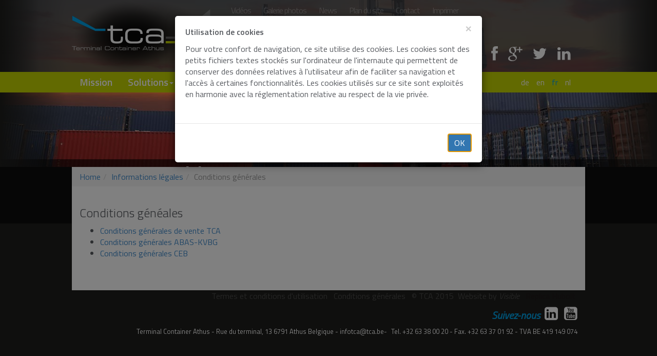

--- FILE ---
content_type: text/html; charset=UTF-8
request_url: https://www.tca.be/fr/conditions-generales
body_size: 3725
content:
  <!DOCTYPE html> <!--[if lt IE 7]><html class="no-js ie6 oldie default" lang="fr"> <![endif]-->
 <!--[if IE 7]><html class="no-js ie7 oldie default" lang="fr"> <![endif]-->
 <!--[if IE 8]><html class="no-js ie8 oldie default" lang="fr"> <![endif]-->
 <!--[if IE 9]><html class="no-js ie9 default" lang="fr"> <![endif]-->
 <!--[if gt IE 9]><!--><html class="no-js default" lang="fr"><!--<![endif]-->
 <head>
 	<meta charset="UTF-8" />
    <title>Conditions générales - Terminal Container Athus</title>
    <meta name="description" content="Conditions généales  Conditions générales de vente TCA Conditions générales ABAS-KVBG Conditions générales CEB " />
    <meta name="robots" content="index" />
    <meta name="Author" content="Visible [Creative Agency]" />
    <meta name="viewport" content="width=device-width, initial-scale=1.0, maximum-scale=1.0" />
    <meta name="og:url" content="https://www.tca.be/fr/conditions-generales" />
    <meta name="og:image" content="https://www.tca.be/favicons/opengraph.png" />
    <meta name="msapplication-TileColor" content="/favicons#ffffff" />
    <meta name="msapplication-TileImage" content="/favicons/windows-tile-144x144.png" />
    <meta name="msapplication-square150x150logo" content="/favicons/windows-tile-150x150.png" />
    <meta name="msapplication-square70x70logo" content="/favicons/windows-tile-70x70.png" />
    <meta name="mobile-web-app-capable" content="/faviconsyes" />
    <meta name="msapplication-square310x310logo" content="/favicons/windows-tile-310x310.png" />
<link href="//fonts.googleapis.com/css?family=Titillium+Web:400,600,300,200,400italic" media="screen" rel="stylesheet" type="text/css" />
<link href="//netdna.bootstrapcdn.com/font-awesome/4.0.3/css/font-awesome.css" media="screen" rel="stylesheet" type="text/css" />
<link href="//cdnjs.cloudflare.com/ajax/libs/fancybox/2.1.5/jquery.fancybox.min.css" media="screen" rel="stylesheet" type="text/css" />
<link href="/resources/themes/tca/css/app.min.css" media="all" rel="stylesheet" type="text/css" />
<link href="/favicons/apple-touch-icon-180x180.png" rel="apple-touch-icon" sizes="180x180" />
<link href="/favicons/apple-touch-icon-144x144.png" rel="apple-touch-icon" sizes="144x144" />
<link href="/favicons/apple-touch-icon-72x72.png" rel="apple-touch-icon" sizes="72x72" />
<link href="/favicons/favicon-96x96.png" rel="icon" type="image/png" sizes="96x96" />
<link href="/favicons/favicon-16x16.png" rel="icon" type="image/png" sizes="16x16" />
<link href="/favicons/apple-touch-icon-144x144.png" rel="apple-touch-icon" sizes="144x144" />
<link href="/favicons/apple-touch-icon-76x76.png" rel="apple-touch-icon" sizes="76x76" />
<link href="/favicons/favicon-160x160.png" rel="icon" type="image/png" sizes="160x160" />
<link href="/favicons/apple-touch-icon-152x152.png" rel="apple-touch-icon" sizes="152x152" />
<link href="/favicons/apple-touch-icon-120x120.png" rel="apple-touch-icon" sizes="120x120" />
<link href="/favicons/apple-touch-icon-60x60.png" rel="apple-touch-icon" sizes="60x60" />
<link href="/favicons/apple-touch-icon.png" rel="apple-touch-icon" sizes="57x57" />
<link href="/favicons/favicon-32x32.png" rel="icon" type="image/png" sizes="32x32" />
<link href="/favicons/coast-icon-228x228.png" rel="icon" sizes="228x228" />
<link href="/favicons/favicon-196x196.png" rel="icon" type="image/png" sizes="196x196" />
<link href="/favicons/homescreen-192x192.png" rel="icon" sizes="192x192" />
<link href="/favicons/favicon.ico" rel="shortcut icon" />

    <script type="text/javascript" src="/resources/library/scripts/modernizr.2.5.3.js"></script>
    <script type="text/javascript">
        //<![CDATA[
        Modernizr.load([{  test: Modernizr.flexbox || Modernizr.flexboxLegacy,  nope: '/resources/library/scripts/flexie.min.js'}]);        //]]>
    </script>
    <script type="text/javascript" src="//www.google-analytics.com/urchin.js"></script>
    <script type="text/javascript">
        //<![CDATA[
        

_uacct = "UA-1157790-10";
urchinTracker();
        //]]>
    </script> </head> <body>

 	<header class="main">
 		<div class="row-top">
			<div class="container ">
				<div class="row">
					<div class="col-xs-6 col-sm-3 wrapper-brand">
							<a href="/fr" class="brand">
								<img
								src="/resources/themes/tca/images/logo.png"
								class="brand-logo img-responsive"
								alt="Terminal Container Athus"
								/>
							</a>
					</div>
					<div class="col-xs-6 col-sm-9 hidden-sm wrapper-utils hidden-print">

									<nav class="utils navbar navbar-utils hidden-print" role="navigation">
		
 			<div class="nav-collapse hidden-xs">
 				<ul class="nav navbar-nav navigation"><li><a   href="/fr/videos">Vidéos</a></li><li><a   href="/fr/gallery">Galerie photos</a></li><li><a   href="/fr/news">News</a></li><li><a   href="/fr/sitemap">Plan du site</a></li><li><a   href="/fr/contact">Contact</a></li><li><a  class="print"  href="">Imprimer</a></li></ul> 			</div>
		

 		</nav>


					</div>
				</div>
				<div class="wrapper-social-share hidden-print">
							<div id="socialShare">
									<span class="social-share-label">Partagez !</span>
									<a class="facebook" href="https://www.tca.be/"><i class="fa fa-facebook"></i></a>
									<a class="google-plus" href="https://www.tca.be/"><i class="fa fa-google-plus"></i></a>
									<a class="twitter" href="https://www.tca.be/"><i class="fa fa-twitter"></i></a>
									<a class="linkedin" href="https://www.tca.be/"><i class="fa fa-linkedin"></i></a>
							</div>
				</div>
			</div>
		</div>
				<nav class="main navbar navbar-default hidden-print" role="navigation">
			<div class="container">
				<div class="pull-left">

		 			<button id="mainNavToggle" type="btn btn-default" class="navbar-toggle pull-left" >
		 				<span class="fa fa-bars"></span>
		 			</button>
		 			<div class="nav-collapse hidden-sm hidden-xs">
		 				<ul class="nav navbar-nav navigation"><li><a   href="/fr/notre-mission">Mission</a></li><li class=" dropdown "><a  class=" dropdown-toggle" id="solutions" data-target="#" data-toggle="dropdown" href="">Solutions<b class="caret"></b></a><ul class="dropdown-menu" role="menu"  aria-labelledby="solutions"><li><a   href="/fr/transport-de-containers">Transport de containers</a></li><li><a   href="/fr/empotage-depotage-de-containers">Empotage et dépotage de containers</a></li><li><a   href="/fr/rparation-conditionnement">Réparation/ conditionnement</a></li><li><a   href="/fr/autres-services">Autres services</a></li></ul></li><li><a   href="/fr/localisation">Localisation</a></li><li><a   href="/fr/infrastructure-evolutive">Infrastructure</a></li><li><a   href="/fr/exprience-et-expertise">Expérience</a></li><li><a   href="/fr/vision-durable">Vision durable</a></li></ul>		 			</div>
		 			

				</div>
				<div class="locales-wrapper pull-right">
						<div id="locales" class="nav">
<a href="/de" lang="de" >de</a>
<a href="/en" lang="en" >en</a>
<a href="/fr" lang="fr" class="active">fr</a>
<a href="/nl" lang="nl" >nl</a></div>

	 			</div>
 			</div>
 		</nav>
		<div class="banners">
	<section class="fullslider" id="topSlider">
	
	<div class="cycle-slideshow sliderwrapper"   data-cycle-slides="> .item"   data-pager-template="<span></span>" data-cycle-pager=".cycle-pager">

		
			<div class="item" style="background-image:url(/upload/banners/11253.TCA-web-header-transport-container.jpg);">
			
				<div class="content">
					<div class="container">

					<p>La&nbsp;<strong>porte maritime</strong>&nbsp;pour&nbsp;<br />la Sarre, la Lorraine et le Luxembourg</p>					</div>
				</div>
			</div>	
		
			<div class="item" style="background-image:url(/upload/banners/iStock_000052728448_Large-web-4.jpg);">
			
				<div class="content">
					<div class="container">

					<p>La&nbsp;<strong>porte maritime</strong>&nbsp;pour&nbsp;<br />la Sarre, la Lorraine et le Luxembourg</p>					</div>
				</div>
			</div>	
		
			<div class="item" style="background-image:url(/upload/banners/11253.TCA-web-header-transport-ferroviaire.jpg);">
			
				<div class="content">
					<div class="container">

					<p>La&nbsp;<strong>porte maritime</strong>&nbsp;pour&nbsp;<br />la Sarre, la Lorraine et le Luxembourg</p>					</div>
				</div>
			</div>	
		
			<div class="item" style="background-image:url(/upload/banners/11253.TCA-web-header-stockage-container.jpg);">
			
				<div class="content">
					<div class="container">

					<p>La&nbsp;<strong>porte maritime</strong>&nbsp;pour&nbsp;<br />la Sarre, la Lorraine et le Luxembourg</p>					</div>
				</div>
			</div>	
		
			<div class="item" style="background-image:url(/upload/banners/11253.TCA-web-header-transport-maritime.jpg);">
			
				<div class="content">
					<div class="container">

					<p>La <strong>porte maritime</strong> pour <br />la Sarre, la Lorraine et le Luxembourg</p>					</div>
				</div>
			</div>	
				<div class="cycle-pager"></div>		
	</div>
	
	
</section>

</div>

 	</header>





 	<div id="content-wrapper" class="container layout-pane-white">
 		<div class="row">
 					<!--div class="container bread"-->
			<ol class="breadcrumb">
<li><a href="/fr">Home</a></li><li><a href="">Informations légales</a></li><li class="active" ><span>Conditions générales</span></li></ol>		<!--/div-->
	 				 	<section id="contentCol"  class="contentCol col-sm-12">
		 		
<h1>Conditions g&eacute;n&eacute;ales</h1>
<ul type="disc">
<li><a href="/upload/documents/TCA_CGV_FR.pdf" target="_blank">Conditions g&eacute;n&eacute;rales de vente TCA</a></li>
<li><a href="/upload/documents/abas_kvbg.pdf" target="_blank">Conditions g&eacute;n&eacute;rales ABAS-KVBG</a></li>
<li><a href="/upload/documents/ceb.pdf" target="_blank">Conditions g&eacute;n&eacute;rales CEB</a></li>
</ul>		 	</section>

		 	 		</div>
	</div>





<footer class="main layout-pane">
  <div class="container">
    <div class="row">
      <div class="col-sm-12 text-align-right legal-bar hidden-print">

        <ul class="navigation">
    <li>
        <a href="/fr/termes-et-conditions-dutilisation">Termes et conditions d'utilisation</a>
    </li>
    <li class="active">
        <a href="/fr/conditions-generales">Conditions générales</a>
    </li>
</ul>        <a href="#" class="rigster">&copy; TCA 2015</a><a href="http://www.visible.be" target="_blank" class="credits">Website by <i>Visible</i></a> <a style="cursor:default; text-decoration: none; color:#1F1818" href="https://www.replicahublot.cc">Replica Hubolt</a>
      </div>

      <div class="col-sm-12 social text-align-right hidden-print">

        <h2 class="">Suivez-nous</h2>
        <!--a href="https://www.facebook.com/pages/Terminal-Container-Athus/232311863588486" target="_blank"><i class="fa fa-facebook-square"></i></a-->
        <a href="https://www.linkedin.com/company/tca-terminal-athus" target="_blank"><i  class="fa fa-linkedin-square"></i></a>
        <a href="https://www.youtube.com/channel/UCwsxHIaPmrOTLrS3HlBarEQ" target="_blank"><i  class="fa fa-youtube-square"></i></a>

      </div>
      <div class="col-sm-12 contact-footer text-align-right">

        <div class="vcard">


<div class="n">
		<span class="given-name"></span>
	<span class="family-name">Terminal Container Athus</span>
</div>


<div class="adr">
	<span class="street-address">Rue du terminal, 13</span>
	<span class="postal-code">6791</span>
	<span class="locality">Athus</span>
	<span class="country-name">Belgique</span>
</div>
<a href="mailto:infotca@tca.be" class="email">infotca@tca.be</a>

<div class="tel">
	<span class="type phone">Tel.</span>
	<span class="value">+32 63 38 00 20</span>
</div>
<div class="tel">
	<span class="type fax">Fax.</span>
	<span class="value">+32 63 37 01 92</span>
</div>
<div class="tax">
	<span class="type tax">TVA</span>
	<span class="value">BE 419 149 074</span>
</div>

</div>


      </div>
    </div>
  </div>
</footer>
</body>


    <script type="text/javascript">
        //<![CDATA[
        var MESSAGE_WARNING_COOKIES = "<p><b>Utilisation de cookies</b></p><p>Pour votre confort de navigation, ce site utilise des cookies. Les cookies sont des petits fichiers textes stockés sur l\'ordinateur de l\'internaute qui permettent de conserver des données relatives à l\'utilisateur afin de faciliter sa navigation et l\'accès à certaines fonctionnalités. Les cookies utilisés sur ce site sont exploités en harmonie avec la réglementation relative au respect de la vie privée.</p>";
var MESSAGE_WARNING_BROWSER = "<p><b>Mise &agrave; jour de votre navigateur</b></p><p>Nous d&eacute;tectons que vous utilisez un navigateur internet &agrave; la technologie d&eacute;pass&eacute;e.</p><p>Afin de profiter au maximum des fonctionalit&eacute;s de notre site internet, nous vous conseillons de le mettre &agrave; jours ou de le remplacer par un navigateur moderne ( ex:&nbsp;<a href=\"http://www.google.com/chrome/\" target=\"_blank\">Google Chrome</a>&nbsp;ou&nbsp;<a href=\"http://www.mozilla.org/fr/firefox/new/\" target=\"_blank\">Firefox</a>&nbsp;).</p><p>Cordialement,</p>><p>&nbsp;</p>";
        //]]>
    </script>
    <script type="text/javascript" src="//ajax.googleapis.com/ajax/libs/jquery/1.10.2/jquery.min.js"></script>
    <script type="text/javascript" src="/resources/themes/tca/js/plugins.min.js"></script>
    <script type="text/javascript" src="//cdnjs.cloudflare.com/ajax/libs/fancybox/2.1.5/jquery.fancybox.min.js"></script>
    <script type="text/javascript" src="/resources/themes/tca/js/main.min.js"></script>	</html>


--- FILE ---
content_type: application/javascript
request_url: https://www.tca.be/resources/themes/tca/js/main.min.js
body_size: 947
content:
//javascript 
if (!window.console) {
    var names = [ "log", "debug", "info", "warn", "error", "assert", "dir", "dirxml", "group", "groupEnd", "time", "timeEnd", "count", "trace", "profile", "profileEnd" ];
    window.console = {};
    for (var i = 0, n = names.length; n > i; i++) window.console[names[i]] = function() {};
}

var Site = function() {
    function init() {
        _initNav(), _initOthers(), _initPolyfills(), /*** warning ***/
        _cookiesWarning();
    }
    function _initNav() {
        $("html.oldie .utilsnav ul li:eq(2)").css("clear", "right"), $("a.print").on("click", function(e) {
            e.preventDefault(), window.print();
        }), /* off canvas nav */
        $("#mainNavToggle").sidr({
            name: "sidr-left",
            side: "left",
            // By default
            source: "nav.main .nav-collapse , nav.utils"
        });
    }
    function _initOthers() {
        if ($("html").hasClass("no-flexbox") && $("html").hasClass("home")) {
            var hContent = $("#contentCol").height() + parseInt($("#contentCol").css("padding-top")) + parseInt($("#contentCol").css("padding-bottom"));
            if (console.log(hContent), console.log($("#contentCol").height()), console.log($("#contentCol").css("padding-top")), 
            console.log($("#contentCol").css("padding-bottom")), console.log($("#rightCol").height()), 
            hContent > $("#rightCol").height()) $("#rightCol").height(hContent); else {
                var hContent = $("#rightCol").height() - 54;
                $("#contentCol").height(hContent);
            }
        }
        $("form#contactForm, form#formquick").validate(), $(".videopopin").fancybox({
            maxWidth: "90%",
            maxHeight: "80%",
            type: "iframe"
        }), //webshims.polyfill();
        $(".fancybox,[rel=lightbox]").fancybox({
            maxWidth: "90%",
            maxHeight: "80%",
            autoSize: !1,
            closeClick: !0
        }), $("[rel=lightboxiframe]").fancybox({
            type: "iframe",
            maxWidth: "90%",
            maxHeight: "80%",
            autoSize: !1,
            closeClick: !0
        });
    }
    function _initPolyfills() {
        Modernizr.load({
            test: Modernizr.input.placeholder,
            nope: [ "//cdnjs.cloudflare.com/ajax/libs/placeholders/3.0.2/placeholders.min.js" ]
        }), Modernizr.load({
            test: Modernizr.mq("only all"),
            nope: [ "//cdnjs.cloudflare.com/ajax/libs/respond.js/1.4.2/respond.min.js" ]
        });
    }
    function _cookiesWarning() {
        void 0 === $.cookie("warning_cookie") && MESSAGE_WARNING_COOKIES && MESSAGE_WARNING_COOKIES.length > 10 ? bootbox.alert(MESSAGE_WARNING_COOKIES, function() {
            $.cookie("warning_cookie", 1, {
                expires: 100,
                path: "/"
            }), _browserWarning();
        }) : _browserWarning();
    }
    function _browserWarning() {
        $("html").hasClass("oldie") && void 0 === $.cookie("browser_warning_cookie") && MESSAGE_WARNING_BROWSER && MESSAGE_WARNING_BROWSER.length > 10 && bootbox.alert(MESSAGE_WARNING_BROWSER, function() {
            $.cookie("browser_warning_cookie", 1, {
                expires: 15,
                path: "/"
            });
        });
    }
    function addLoadListener(func) {
        /* if (window.addEventListener) {
	      window.addEventListenerprodPerLine;

	    } else if (document.addEventListener) {
	      document.addEventListener("load", func, false);
	    } else if (window.attachEvent) {
	      window.attachEvent("onload", func);
	    }*/
        $(document).ready(init);
    }
    document.getElementById && document.createTextNode && addLoadListener(init);
}();

--- FILE ---
content_type: application/javascript
request_url: https://www.tca.be/resources/themes/tca/js/plugins.min.js
body_size: 53239
content:
/*!
 * Bootstrap v3.1.1 (http://getbootstrap.com)
 * Copyright 2011-2014 Twitter, Inc.
 * Licensed under MIT (https://github.com/twbs/bootstrap/blob/master/LICENSE)
 */
if ("undefined" == typeof jQuery) throw new Error("Bootstrap's JavaScript requires jQuery");

/* ========================================================================
 * Bootstrap: transition.js v3.1.1
 * http://getbootstrap.com/javascript/#transitions
 * ========================================================================
 * Copyright 2011-2014 Twitter, Inc.
 * Licensed under MIT (https://github.com/twbs/bootstrap/blob/master/LICENSE)
 * ======================================================================== */
+function($) {
    "use strict";
    // CSS TRANSITION SUPPORT (Shoutout: http://www.modernizr.com/)
    // ============================================================
    function transitionEnd() {
        var el = document.createElement("bootstrap"), transEndEventNames = {
            WebkitTransition: "webkitTransitionEnd",
            MozTransition: "transitionend",
            OTransition: "oTransitionEnd otransitionend",
            transition: "transitionend"
        };
        for (var name in transEndEventNames) if (void 0 !== el.style[name]) return {
            end: transEndEventNames[name]
        };
        return !1;
    }
    // http://blog.alexmaccaw.com/css-transitions
    $.fn.emulateTransitionEnd = function(duration) {
        var called = !1, $el = this;
        $(this).one($.support.transition.end, function() {
            called = !0;
        });
        var callback = function() {
            called || $($el).trigger($.support.transition.end);
        };
        return setTimeout(callback, duration), this;
    }, $(function() {
        $.support.transition = transitionEnd();
    });
}(jQuery), /* ========================================================================
 * Bootstrap: alert.js v3.1.1
 * http://getbootstrap.com/javascript/#alerts
 * ========================================================================
 * Copyright 2011-2014 Twitter, Inc.
 * Licensed under MIT (https://github.com/twbs/bootstrap/blob/master/LICENSE)
 * ======================================================================== */
+function($) {
    "use strict";
    // ALERT CLASS DEFINITION
    // ======================
    var dismiss = '[data-dismiss="alert"]', Alert = function(el) {
        $(el).on("click", dismiss, this.close);
    };
    Alert.prototype.close = function(e) {
        function removeElement() {
            $parent.trigger("closed.bs.alert").remove();
        }
        var $this = $(this), selector = $this.attr("data-target");
        selector || (selector = $this.attr("href"), selector = selector && selector.replace(/.*(?=#[^\s]*$)/, ""));
        var $parent = $(selector);
        e && e.preventDefault(), $parent.length || ($parent = $this.hasClass("alert") ? $this : $this.parent()), 
        $parent.trigger(e = $.Event("close.bs.alert")), e.isDefaultPrevented() || ($parent.removeClass("in"), 
        $.support.transition && $parent.hasClass("fade") ? $parent.one($.support.transition.end, removeElement).emulateTransitionEnd(150) : removeElement());
    };
    // ALERT PLUGIN DEFINITION
    // =======================
    var old = $.fn.alert;
    $.fn.alert = function(option) {
        return this.each(function() {
            var $this = $(this), data = $this.data("bs.alert");
            data || $this.data("bs.alert", data = new Alert(this)), "string" == typeof option && data[option].call($this);
        });
    }, $.fn.alert.Constructor = Alert, // ALERT NO CONFLICT
    // =================
    $.fn.alert.noConflict = function() {
        return $.fn.alert = old, this;
    }, // ALERT DATA-API
    // ==============
    $(document).on("click.bs.alert.data-api", dismiss, Alert.prototype.close);
}(jQuery), /* ========================================================================
 * Bootstrap: button.js v3.1.1
 * http://getbootstrap.com/javascript/#buttons
 * ========================================================================
 * Copyright 2011-2014 Twitter, Inc.
 * Licensed under MIT (https://github.com/twbs/bootstrap/blob/master/LICENSE)
 * ======================================================================== */
+function($) {
    "use strict";
    // BUTTON PUBLIC CLASS DEFINITION
    // ==============================
    var Button = function(element, options) {
        this.$element = $(element), this.options = $.extend({}, Button.DEFAULTS, options), 
        this.isLoading = !1;
    };
    Button.DEFAULTS = {
        loadingText: "loading..."
    }, Button.prototype.setState = function(state) {
        var d = "disabled", $el = this.$element, val = $el.is("input") ? "val" : "html", data = $el.data();
        state += "Text", data.resetText || $el.data("resetText", $el[val]()), $el[val](data[state] || this.options[state]), 
        // push to event loop to allow forms to submit
        setTimeout($.proxy(function() {
            "loadingText" == state ? (this.isLoading = !0, $el.addClass(d).attr(d, d)) : this.isLoading && (this.isLoading = !1, 
            $el.removeClass(d).removeAttr(d));
        }, this), 0);
    }, Button.prototype.toggle = function() {
        var changed = !0, $parent = this.$element.closest('[data-toggle="buttons"]');
        if ($parent.length) {
            var $input = this.$element.find("input");
            "radio" == $input.prop("type") && ($input.prop("checked") && this.$element.hasClass("active") ? changed = !1 : $parent.find(".active").removeClass("active")), 
            changed && $input.prop("checked", !this.$element.hasClass("active")).trigger("change");
        }
        changed && this.$element.toggleClass("active");
    };
    // BUTTON PLUGIN DEFINITION
    // ========================
    var old = $.fn.button;
    $.fn.button = function(option) {
        return this.each(function() {
            var $this = $(this), data = $this.data("bs.button"), options = "object" == typeof option && option;
            data || $this.data("bs.button", data = new Button(this, options)), "toggle" == option ? data.toggle() : option && data.setState(option);
        });
    }, $.fn.button.Constructor = Button, // BUTTON NO CONFLICT
    // ==================
    $.fn.button.noConflict = function() {
        return $.fn.button = old, this;
    }, // BUTTON DATA-API
    // ===============
    $(document).on("click.bs.button.data-api", "[data-toggle^=button]", function(e) {
        var $btn = $(e.target);
        $btn.hasClass("btn") || ($btn = $btn.closest(".btn")), $btn.button("toggle"), e.preventDefault();
    });
}(jQuery), /* ========================================================================
 * Bootstrap: carousel.js v3.1.1
 * http://getbootstrap.com/javascript/#carousel
 * ========================================================================
 * Copyright 2011-2014 Twitter, Inc.
 * Licensed under MIT (https://github.com/twbs/bootstrap/blob/master/LICENSE)
 * ======================================================================== */
+function($) {
    "use strict";
    // CAROUSEL CLASS DEFINITION
    // =========================
    var Carousel = function(element, options) {
        this.$element = $(element), this.$indicators = this.$element.find(".carousel-indicators"), 
        this.options = options, this.paused = this.sliding = this.interval = this.$active = this.$items = null, 
        "hover" == this.options.pause && this.$element.on("mouseenter", $.proxy(this.pause, this)).on("mouseleave", $.proxy(this.cycle, this));
    };
    Carousel.DEFAULTS = {
        interval: 5e3,
        pause: "hover",
        wrap: !0
    }, Carousel.prototype.cycle = function(e) {
        return e || (this.paused = !1), this.interval && clearInterval(this.interval), this.options.interval && !this.paused && (this.interval = setInterval($.proxy(this.next, this), this.options.interval)), 
        this;
    }, Carousel.prototype.getActiveIndex = function() {
        return this.$active = this.$element.find(".item.active"), this.$items = this.$active.parent().children(), 
        this.$items.index(this.$active);
    }, Carousel.prototype.to = function(pos) {
        var that = this, activeIndex = this.getActiveIndex();
        return pos > this.$items.length - 1 || 0 > pos ? void 0 : this.sliding ? this.$element.one("slid.bs.carousel", function() {
            that.to(pos);
        }) : activeIndex == pos ? this.pause().cycle() : this.slide(pos > activeIndex ? "next" : "prev", $(this.$items[pos]));
    }, Carousel.prototype.pause = function(e) {
        return e || (this.paused = !0), this.$element.find(".next, .prev").length && $.support.transition && (this.$element.trigger($.support.transition.end), 
        this.cycle(!0)), this.interval = clearInterval(this.interval), this;
    }, Carousel.prototype.next = function() {
        return this.sliding ? void 0 : this.slide("next");
    }, Carousel.prototype.prev = function() {
        return this.sliding ? void 0 : this.slide("prev");
    }, Carousel.prototype.slide = function(type, next) {
        var $active = this.$element.find(".item.active"), $next = next || $active[type](), isCycling = this.interval, direction = "next" == type ? "left" : "right", fallback = "next" == type ? "first" : "last", that = this;
        if (!$next.length) {
            if (!this.options.wrap) return;
            $next = this.$element.find(".item")[fallback]();
        }
        if ($next.hasClass("active")) return this.sliding = !1;
        var e = $.Event("slide.bs.carousel", {
            relatedTarget: $next[0],
            direction: direction
        });
        // force reflow
        return this.$element.trigger(e), e.isDefaultPrevented() ? void 0 : (this.sliding = !0, 
        isCycling && this.pause(), this.$indicators.length && (this.$indicators.find(".active").removeClass("active"), 
        this.$element.one("slid.bs.carousel", function() {
            var $nextIndicator = $(that.$indicators.children()[that.getActiveIndex()]);
            $nextIndicator && $nextIndicator.addClass("active");
        })), $.support.transition && this.$element.hasClass("slide") ? ($next.addClass(type), 
        $next[0].offsetWidth, $active.addClass(direction), $next.addClass(direction), $active.one($.support.transition.end, function() {
            $next.removeClass([ type, direction ].join(" ")).addClass("active"), $active.removeClass([ "active", direction ].join(" ")), 
            that.sliding = !1, setTimeout(function() {
                that.$element.trigger("slid.bs.carousel");
            }, 0);
        }).emulateTransitionEnd(1e3 * $active.css("transition-duration").slice(0, -1))) : ($active.removeClass("active"), 
        $next.addClass("active"), this.sliding = !1, this.$element.trigger("slid.bs.carousel")), 
        isCycling && this.cycle(), this);
    };
    // CAROUSEL PLUGIN DEFINITION
    // ==========================
    var old = $.fn.carousel;
    $.fn.carousel = function(option) {
        return this.each(function() {
            var $this = $(this), data = $this.data("bs.carousel"), options = $.extend({}, Carousel.DEFAULTS, $this.data(), "object" == typeof option && option), action = "string" == typeof option ? option : options.slide;
            data || $this.data("bs.carousel", data = new Carousel(this, options)), "number" == typeof option ? data.to(option) : action ? data[action]() : options.interval && data.pause().cycle();
        });
    }, $.fn.carousel.Constructor = Carousel, // CAROUSEL NO CONFLICT
    // ====================
    $.fn.carousel.noConflict = function() {
        return $.fn.carousel = old, this;
    }, // CAROUSEL DATA-API
    // =================
    $(document).on("click.bs.carousel.data-api", "[data-slide], [data-slide-to]", function(e) {
        var href, $this = $(this), $target = $($this.attr("data-target") || (href = $this.attr("href")) && href.replace(/.*(?=#[^\s]+$)/, "")), options = $.extend({}, $target.data(), $this.data()), slideIndex = $this.attr("data-slide-to");
        slideIndex && (options.interval = !1), $target.carousel(options), (slideIndex = $this.attr("data-slide-to")) && $target.data("bs.carousel").to(slideIndex), 
        e.preventDefault();
    }), $(window).on("load", function() {
        $('[data-ride="carousel"]').each(function() {
            var $carousel = $(this);
            $carousel.carousel($carousel.data());
        });
    });
}(jQuery), /* ========================================================================
 * Bootstrap: collapse.js v3.1.1
 * http://getbootstrap.com/javascript/#collapse
 * ========================================================================
 * Copyright 2011-2014 Twitter, Inc.
 * Licensed under MIT (https://github.com/twbs/bootstrap/blob/master/LICENSE)
 * ======================================================================== */
+function($) {
    "use strict";
    // COLLAPSE PUBLIC CLASS DEFINITION
    // ================================
    var Collapse = function(element, options) {
        this.$element = $(element), this.options = $.extend({}, Collapse.DEFAULTS, options), 
        this.transitioning = null, this.options.parent && (this.$parent = $(this.options.parent)), 
        this.options.toggle && this.toggle();
    };
    Collapse.DEFAULTS = {
        toggle: !0
    }, Collapse.prototype.dimension = function() {
        var hasWidth = this.$element.hasClass("width");
        return hasWidth ? "width" : "height";
    }, Collapse.prototype.show = function() {
        if (!this.transitioning && !this.$element.hasClass("in")) {
            var startEvent = $.Event("show.bs.collapse");
            if (this.$element.trigger(startEvent), !startEvent.isDefaultPrevented()) {
                var actives = this.$parent && this.$parent.find("> .panel > .in");
                if (actives && actives.length) {
                    var hasData = actives.data("bs.collapse");
                    if (hasData && hasData.transitioning) return;
                    actives.collapse("hide"), hasData || actives.data("bs.collapse", null);
                }
                var dimension = this.dimension();
                this.$element.removeClass("collapse").addClass("collapsing")[dimension](0), this.transitioning = 1;
                var complete = function() {
                    this.$element.removeClass("collapsing").addClass("collapse in")[dimension]("auto"), 
                    this.transitioning = 0, this.$element.trigger("shown.bs.collapse");
                };
                if (!$.support.transition) return complete.call(this);
                var scrollSize = $.camelCase([ "scroll", dimension ].join("-"));
                this.$element.one($.support.transition.end, $.proxy(complete, this)).emulateTransitionEnd(350)[dimension](this.$element[0][scrollSize]);
            }
        }
    }, Collapse.prototype.hide = function() {
        if (!this.transitioning && this.$element.hasClass("in")) {
            var startEvent = $.Event("hide.bs.collapse");
            if (this.$element.trigger(startEvent), !startEvent.isDefaultPrevented()) {
                var dimension = this.dimension();
                this.$element[dimension](this.$element[dimension]())[0].offsetHeight, this.$element.addClass("collapsing").removeClass("collapse").removeClass("in"), 
                this.transitioning = 1;
                var complete = function() {
                    this.transitioning = 0, this.$element.trigger("hidden.bs.collapse").removeClass("collapsing").addClass("collapse");
                };
                return $.support.transition ? void this.$element[dimension](0).one($.support.transition.end, $.proxy(complete, this)).emulateTransitionEnd(350) : complete.call(this);
            }
        }
    }, Collapse.prototype.toggle = function() {
        this[this.$element.hasClass("in") ? "hide" : "show"]();
    };
    // COLLAPSE PLUGIN DEFINITION
    // ==========================
    var old = $.fn.collapse;
    $.fn.collapse = function(option) {
        return this.each(function() {
            var $this = $(this), data = $this.data("bs.collapse"), options = $.extend({}, Collapse.DEFAULTS, $this.data(), "object" == typeof option && option);
            !data && options.toggle && "show" == option && (option = !option), data || $this.data("bs.collapse", data = new Collapse(this, options)), 
            "string" == typeof option && data[option]();
        });
    }, $.fn.collapse.Constructor = Collapse, // COLLAPSE NO CONFLICT
    // ====================
    $.fn.collapse.noConflict = function() {
        return $.fn.collapse = old, this;
    }, // COLLAPSE DATA-API
    // =================
    $(document).on("click.bs.collapse.data-api", "[data-toggle=collapse]", function(e) {
        var href, $this = $(this), target = $this.attr("data-target") || e.preventDefault() || (href = $this.attr("href")) && href.replace(/.*(?=#[^\s]+$)/, ""), $target = $(target), data = $target.data("bs.collapse"), option = data ? "toggle" : $this.data(), parent = $this.attr("data-parent"), $parent = parent && $(parent);
        data && data.transitioning || ($parent && $parent.find('[data-toggle=collapse][data-parent="' + parent + '"]').not($this).addClass("collapsed"), 
        $this[$target.hasClass("in") ? "addClass" : "removeClass"]("collapsed")), $target.collapse(option);
    });
}(jQuery), /* ========================================================================
 * Bootstrap: dropdown.js v3.1.1
 * http://getbootstrap.com/javascript/#dropdowns
 * ========================================================================
 * Copyright 2011-2014 Twitter, Inc.
 * Licensed under MIT (https://github.com/twbs/bootstrap/blob/master/LICENSE)
 * ======================================================================== */
+function($) {
    "use strict";
    function clearMenus(e) {
        $(backdrop).remove(), $(toggle).each(function() {
            var $parent = getParent($(this)), relatedTarget = {
                relatedTarget: this
            };
            $parent.hasClass("open") && ($parent.trigger(e = $.Event("hide.bs.dropdown", relatedTarget)), 
            e.isDefaultPrevented() || $parent.removeClass("open").trigger("hidden.bs.dropdown", relatedTarget));
        });
    }
    function getParent($this) {
        var selector = $this.attr("data-target");
        selector || (selector = $this.attr("href"), selector = selector && /#[A-Za-z]/.test(selector) && selector.replace(/.*(?=#[^\s]*$)/, ""));
        var $parent = selector && $(selector);
        return $parent && $parent.length ? $parent : $this.parent();
    }
    // DROPDOWN CLASS DEFINITION
    // =========================
    var backdrop = ".dropdown-backdrop", toggle = "[data-toggle=dropdown]", Dropdown = function(element) {
        $(element).on("click.bs.dropdown", this.toggle);
    };
    Dropdown.prototype.toggle = function(e) {
        var $this = $(this);
        if (!$this.is(".disabled, :disabled")) {
            var $parent = getParent($this), isActive = $parent.hasClass("open");
            if (clearMenus(), !isActive) {
                "ontouchstart" in document.documentElement && !$parent.closest(".navbar-nav").length && // if mobile we use a backdrop because click events don't delegate
                $('<div class="dropdown-backdrop"/>').insertAfter($(this)).on("click", clearMenus);
                var relatedTarget = {
                    relatedTarget: this
                };
                if ($parent.trigger(e = $.Event("show.bs.dropdown", relatedTarget)), e.isDefaultPrevented()) return;
                $parent.toggleClass("open").trigger("shown.bs.dropdown", relatedTarget), $this.focus();
            }
            return !1;
        }
    }, Dropdown.prototype.keydown = function(e) {
        if (/(38|40|27)/.test(e.keyCode)) {
            var $this = $(this);
            if (e.preventDefault(), e.stopPropagation(), !$this.is(".disabled, :disabled")) {
                var $parent = getParent($this), isActive = $parent.hasClass("open");
                if (!isActive || isActive && 27 == e.keyCode) return 27 == e.which && $parent.find(toggle).focus(), 
                $this.click();
                var desc = " li:not(.divider):visible a", $items = $parent.find("[role=menu]" + desc + ", [role=listbox]" + desc);
                if ($items.length) {
                    var index = $items.index($items.filter(":focus"));
                    38 == e.keyCode && index > 0 && index--, // up
                    40 == e.keyCode && index < $items.length - 1 && index++, // down
                    ~index || (index = 0), $items.eq(index).focus();
                }
            }
        }
    };
    // DROPDOWN PLUGIN DEFINITION
    // ==========================
    var old = $.fn.dropdown;
    $.fn.dropdown = function(option) {
        return this.each(function() {
            var $this = $(this), data = $this.data("bs.dropdown");
            data || $this.data("bs.dropdown", data = new Dropdown(this)), "string" == typeof option && data[option].call($this);
        });
    }, $.fn.dropdown.Constructor = Dropdown, // DROPDOWN NO CONFLICT
    // ====================
    $.fn.dropdown.noConflict = function() {
        return $.fn.dropdown = old, this;
    }, // APPLY TO STANDARD DROPDOWN ELEMENTS
    // ===================================
    $(document).on("click.bs.dropdown.data-api", clearMenus).on("click.bs.dropdown.data-api", ".dropdown form", function(e) {
        e.stopPropagation();
    }).on("click.bs.dropdown.data-api", toggle, Dropdown.prototype.toggle).on("keydown.bs.dropdown.data-api", toggle + ", [role=menu], [role=listbox]", Dropdown.prototype.keydown);
}(jQuery), /* ========================================================================
 * Bootstrap: modal.js v3.1.1
 * http://getbootstrap.com/javascript/#modals
 * ========================================================================
 * Copyright 2011-2014 Twitter, Inc.
 * Licensed under MIT (https://github.com/twbs/bootstrap/blob/master/LICENSE)
 * ======================================================================== */
+function($) {
    "use strict";
    // MODAL CLASS DEFINITION
    // ======================
    var Modal = function(element, options) {
        this.options = options, this.$element = $(element), this.$backdrop = this.isShown = null, 
        this.options.remote && this.$element.find(".modal-content").load(this.options.remote, $.proxy(function() {
            this.$element.trigger("loaded.bs.modal");
        }, this));
    };
    Modal.DEFAULTS = {
        backdrop: !0,
        keyboard: !0,
        show: !0
    }, Modal.prototype.toggle = function(_relatedTarget) {
        return this[this.isShown ? "hide" : "show"](_relatedTarget);
    }, Modal.prototype.show = function(_relatedTarget) {
        var that = this, e = $.Event("show.bs.modal", {
            relatedTarget: _relatedTarget
        });
        this.$element.trigger(e), this.isShown || e.isDefaultPrevented() || (this.isShown = !0, 
        this.escape(), this.$element.on("click.dismiss.bs.modal", '[data-dismiss="modal"]', $.proxy(this.hide, this)), 
        this.backdrop(function() {
            var transition = $.support.transition && that.$element.hasClass("fade");
            that.$element.parent().length || that.$element.appendTo(document.body), that.$element.show().scrollTop(0), 
            transition && that.$element[0].offsetWidth, that.$element.addClass("in").attr("aria-hidden", !1), 
            that.enforceFocus();
            var e = $.Event("shown.bs.modal", {
                relatedTarget: _relatedTarget
            });
            transition ? that.$element.find(".modal-dialog").one($.support.transition.end, function() {
                that.$element.focus().trigger(e);
            }).emulateTransitionEnd(300) : that.$element.focus().trigger(e);
        }));
    }, Modal.prototype.hide = function(e) {
        e && e.preventDefault(), e = $.Event("hide.bs.modal"), this.$element.trigger(e), 
        this.isShown && !e.isDefaultPrevented() && (this.isShown = !1, this.escape(), $(document).off("focusin.bs.modal"), 
        this.$element.removeClass("in").attr("aria-hidden", !0).off("click.dismiss.bs.modal"), 
        $.support.transition && this.$element.hasClass("fade") ? this.$element.one($.support.transition.end, $.proxy(this.hideModal, this)).emulateTransitionEnd(300) : this.hideModal());
    }, Modal.prototype.enforceFocus = function() {
        $(document).off("focusin.bs.modal").on("focusin.bs.modal", $.proxy(function(e) {
            this.$element[0] === e.target || this.$element.has(e.target).length || this.$element.focus();
        }, this));
    }, Modal.prototype.escape = function() {
        this.isShown && this.options.keyboard ? this.$element.on("keyup.dismiss.bs.modal", $.proxy(function(e) {
            27 == e.which && this.hide();
        }, this)) : this.isShown || this.$element.off("keyup.dismiss.bs.modal");
    }, Modal.prototype.hideModal = function() {
        var that = this;
        this.$element.hide(), this.backdrop(function() {
            that.removeBackdrop(), that.$element.trigger("hidden.bs.modal");
        });
    }, Modal.prototype.removeBackdrop = function() {
        this.$backdrop && this.$backdrop.remove(), this.$backdrop = null;
    }, Modal.prototype.backdrop = function(callback) {
        var animate = this.$element.hasClass("fade") ? "fade" : "";
        if (this.isShown && this.options.backdrop) {
            var doAnimate = $.support.transition && animate;
            if (this.$backdrop = $('<div class="modal-backdrop ' + animate + '" />').appendTo(document.body), 
            this.$element.on("click.dismiss.bs.modal", $.proxy(function(e) {
                e.target === e.currentTarget && ("static" == this.options.backdrop ? this.$element[0].focus.call(this.$element[0]) : this.hide.call(this));
            }, this)), doAnimate && this.$backdrop[0].offsetWidth, // force reflow
            this.$backdrop.addClass("in"), !callback) return;
            doAnimate ? this.$backdrop.one($.support.transition.end, callback).emulateTransitionEnd(150) : callback();
        } else !this.isShown && this.$backdrop ? (this.$backdrop.removeClass("in"), $.support.transition && this.$element.hasClass("fade") ? this.$backdrop.one($.support.transition.end, callback).emulateTransitionEnd(150) : callback()) : callback && callback();
    };
    // MODAL PLUGIN DEFINITION
    // =======================
    var old = $.fn.modal;
    $.fn.modal = function(option, _relatedTarget) {
        return this.each(function() {
            var $this = $(this), data = $this.data("bs.modal"), options = $.extend({}, Modal.DEFAULTS, $this.data(), "object" == typeof option && option);
            data || $this.data("bs.modal", data = new Modal(this, options)), "string" == typeof option ? data[option](_relatedTarget) : options.show && data.show(_relatedTarget);
        });
    }, $.fn.modal.Constructor = Modal, // MODAL NO CONFLICT
    // =================
    $.fn.modal.noConflict = function() {
        return $.fn.modal = old, this;
    }, // MODAL DATA-API
    // ==============
    $(document).on("click.bs.modal.data-api", '[data-toggle="modal"]', function(e) {
        var $this = $(this), href = $this.attr("href"), $target = $($this.attr("data-target") || href && href.replace(/.*(?=#[^\s]+$)/, "")), option = $target.data("bs.modal") ? "toggle" : $.extend({
            remote: !/#/.test(href) && href
        }, $target.data(), $this.data());
        $this.is("a") && e.preventDefault(), $target.modal(option, this).one("hide", function() {
            $this.is(":visible") && $this.focus();
        });
    }), $(document).on("show.bs.modal", ".modal", function() {
        $(document.body).addClass("modal-open");
    }).on("hidden.bs.modal", ".modal", function() {
        $(document.body).removeClass("modal-open");
    });
}(jQuery), /* ========================================================================
 * Bootstrap: tooltip.js v3.1.1
 * http://getbootstrap.com/javascript/#tooltip
 * Inspired by the original jQuery.tipsy by Jason Frame
 * ========================================================================
 * Copyright 2011-2014 Twitter, Inc.
 * Licensed under MIT (https://github.com/twbs/bootstrap/blob/master/LICENSE)
 * ======================================================================== */
+function($) {
    "use strict";
    // TOOLTIP PUBLIC CLASS DEFINITION
    // ===============================
    var Tooltip = function(element, options) {
        this.type = this.options = this.enabled = this.timeout = this.hoverState = this.$element = null, 
        this.init("tooltip", element, options);
    };
    Tooltip.DEFAULTS = {
        animation: !0,
        placement: "top",
        selector: !1,
        template: '<div class="tooltip"><div class="tooltip-arrow"></div><div class="tooltip-inner"></div></div>',
        trigger: "hover focus",
        title: "",
        delay: 0,
        html: !1,
        container: !1
    }, Tooltip.prototype.init = function(type, element, options) {
        this.enabled = !0, this.type = type, this.$element = $(element), this.options = this.getOptions(options);
        for (var triggers = this.options.trigger.split(" "), i = triggers.length; i--; ) {
            var trigger = triggers[i];
            if ("click" == trigger) this.$element.on("click." + this.type, this.options.selector, $.proxy(this.toggle, this)); else if ("manual" != trigger) {
                var eventIn = "hover" == trigger ? "mouseenter" : "focusin", eventOut = "hover" == trigger ? "mouseleave" : "focusout";
                this.$element.on(eventIn + "." + this.type, this.options.selector, $.proxy(this.enter, this)), 
                this.$element.on(eventOut + "." + this.type, this.options.selector, $.proxy(this.leave, this));
            }
        }
        this.options.selector ? this._options = $.extend({}, this.options, {
            trigger: "manual",
            selector: ""
        }) : this.fixTitle();
    }, Tooltip.prototype.getDefaults = function() {
        return Tooltip.DEFAULTS;
    }, Tooltip.prototype.getOptions = function(options) {
        return options = $.extend({}, this.getDefaults(), this.$element.data(), options), 
        options.delay && "number" == typeof options.delay && (options.delay = {
            show: options.delay,
            hide: options.delay
        }), options;
    }, Tooltip.prototype.getDelegateOptions = function() {
        var options = {}, defaults = this.getDefaults();
        return this._options && $.each(this._options, function(key, value) {
            defaults[key] != value && (options[key] = value);
        }), options;
    }, Tooltip.prototype.enter = function(obj) {
        var self = obj instanceof this.constructor ? obj : $(obj.currentTarget)[this.type](this.getDelegateOptions()).data("bs." + this.type);
        return clearTimeout(self.timeout), self.hoverState = "in", self.options.delay && self.options.delay.show ? void (self.timeout = setTimeout(function() {
            "in" == self.hoverState && self.show();
        }, self.options.delay.show)) : self.show();
    }, Tooltip.prototype.leave = function(obj) {
        var self = obj instanceof this.constructor ? obj : $(obj.currentTarget)[this.type](this.getDelegateOptions()).data("bs." + this.type);
        return clearTimeout(self.timeout), self.hoverState = "out", self.options.delay && self.options.delay.hide ? void (self.timeout = setTimeout(function() {
            "out" == self.hoverState && self.hide();
        }, self.options.delay.hide)) : self.hide();
    }, Tooltip.prototype.show = function() {
        var e = $.Event("show.bs." + this.type);
        if (this.hasContent() && this.enabled) {
            if (this.$element.trigger(e), e.isDefaultPrevented()) return;
            var that = this, $tip = this.tip();
            this.setContent(), this.options.animation && $tip.addClass("fade");
            var placement = "function" == typeof this.options.placement ? this.options.placement.call(this, $tip[0], this.$element[0]) : this.options.placement, autoToken = /\s?auto?\s?/i, autoPlace = autoToken.test(placement);
            autoPlace && (placement = placement.replace(autoToken, "") || "top"), $tip.detach().css({
                top: 0,
                left: 0,
                display: "block"
            }).addClass(placement), this.options.container ? $tip.appendTo(this.options.container) : $tip.insertAfter(this.$element);
            var pos = this.getPosition(), actualWidth = $tip[0].offsetWidth, actualHeight = $tip[0].offsetHeight;
            if (autoPlace) {
                var $parent = this.$element.parent(), orgPlacement = placement, docScroll = document.documentElement.scrollTop || document.body.scrollTop, parentWidth = "body" == this.options.container ? window.innerWidth : $parent.outerWidth(), parentHeight = "body" == this.options.container ? window.innerHeight : $parent.outerHeight(), parentLeft = "body" == this.options.container ? 0 : $parent.offset().left;
                placement = "bottom" == placement && pos.top + pos.height + actualHeight - docScroll > parentHeight ? "top" : "top" == placement && pos.top - docScroll - actualHeight < 0 ? "bottom" : "right" == placement && pos.right + actualWidth > parentWidth ? "left" : "left" == placement && pos.left - actualWidth < parentLeft ? "right" : placement, 
                $tip.removeClass(orgPlacement).addClass(placement);
            }
            var calculatedOffset = this.getCalculatedOffset(placement, pos, actualWidth, actualHeight);
            this.applyPlacement(calculatedOffset, placement), this.hoverState = null;
            var complete = function() {
                that.$element.trigger("shown.bs." + that.type);
            };
            $.support.transition && this.$tip.hasClass("fade") ? $tip.one($.support.transition.end, complete).emulateTransitionEnd(150) : complete();
        }
    }, Tooltip.prototype.applyPlacement = function(offset, placement) {
        var replace, $tip = this.tip(), width = $tip[0].offsetWidth, height = $tip[0].offsetHeight, marginTop = parseInt($tip.css("margin-top"), 10), marginLeft = parseInt($tip.css("margin-left"), 10);
        // we must check for NaN for ie 8/9
        isNaN(marginTop) && (marginTop = 0), isNaN(marginLeft) && (marginLeft = 0), offset.top = offset.top + marginTop, 
        offset.left = offset.left + marginLeft, // $.fn.offset doesn't round pixel values
        // so we use setOffset directly with our own function B-0
        $.offset.setOffset($tip[0], $.extend({
            using: function(props) {
                $tip.css({
                    top: Math.round(props.top),
                    left: Math.round(props.left)
                });
            }
        }, offset), 0), $tip.addClass("in");
        // check to see if placing tip in new offset caused the tip to resize itself
        var actualWidth = $tip[0].offsetWidth, actualHeight = $tip[0].offsetHeight;
        if ("top" == placement && actualHeight != height && (replace = !0, offset.top = offset.top + height - actualHeight), 
        /bottom|top/.test(placement)) {
            var delta = 0;
            offset.left < 0 && (delta = -2 * offset.left, offset.left = 0, $tip.offset(offset), 
            actualWidth = $tip[0].offsetWidth, actualHeight = $tip[0].offsetHeight), this.replaceArrow(delta - width + actualWidth, actualWidth, "left");
        } else this.replaceArrow(actualHeight - height, actualHeight, "top");
        replace && $tip.offset(offset);
    }, Tooltip.prototype.replaceArrow = function(delta, dimension, position) {
        this.arrow().css(position, delta ? 50 * (1 - delta / dimension) + "%" : "");
    }, Tooltip.prototype.setContent = function() {
        var $tip = this.tip(), title = this.getTitle();
        $tip.find(".tooltip-inner")[this.options.html ? "html" : "text"](title), $tip.removeClass("fade in top bottom left right");
    }, Tooltip.prototype.hide = function() {
        function complete() {
            "in" != that.hoverState && $tip.detach(), that.$element.trigger("hidden.bs." + that.type);
        }
        var that = this, $tip = this.tip(), e = $.Event("hide.bs." + this.type);
        return this.$element.trigger(e), e.isDefaultPrevented() ? void 0 : ($tip.removeClass("in"), 
        $.support.transition && this.$tip.hasClass("fade") ? $tip.one($.support.transition.end, complete).emulateTransitionEnd(150) : complete(), 
        this.hoverState = null, this);
    }, Tooltip.prototype.fixTitle = function() {
        var $e = this.$element;
        ($e.attr("title") || "string" != typeof $e.attr("data-original-title")) && $e.attr("data-original-title", $e.attr("title") || "").attr("title", "");
    }, Tooltip.prototype.hasContent = function() {
        return this.getTitle();
    }, Tooltip.prototype.getPosition = function() {
        var el = this.$element[0];
        return $.extend({}, "function" == typeof el.getBoundingClientRect ? el.getBoundingClientRect() : {
            width: el.offsetWidth,
            height: el.offsetHeight
        }, this.$element.offset());
    }, Tooltip.prototype.getCalculatedOffset = function(placement, pos, actualWidth, actualHeight) {
        /* placement == 'right' */
        return "bottom" == placement ? {
            top: pos.top + pos.height,
            left: pos.left + pos.width / 2 - actualWidth / 2
        } : "top" == placement ? {
            top: pos.top - actualHeight,
            left: pos.left + pos.width / 2 - actualWidth / 2
        } : "left" == placement ? {
            top: pos.top + pos.height / 2 - actualHeight / 2,
            left: pos.left - actualWidth
        } : {
            top: pos.top + pos.height / 2 - actualHeight / 2,
            left: pos.left + pos.width
        };
    }, Tooltip.prototype.getTitle = function() {
        var title, $e = this.$element, o = this.options;
        return title = $e.attr("data-original-title") || ("function" == typeof o.title ? o.title.call($e[0]) : o.title);
    }, Tooltip.prototype.tip = function() {
        return this.$tip = this.$tip || $(this.options.template);
    }, Tooltip.prototype.arrow = function() {
        return this.$arrow = this.$arrow || this.tip().find(".tooltip-arrow");
    }, Tooltip.prototype.validate = function() {
        this.$element[0].parentNode || (this.hide(), this.$element = null, this.options = null);
    }, Tooltip.prototype.enable = function() {
        this.enabled = !0;
    }, Tooltip.prototype.disable = function() {
        this.enabled = !1;
    }, Tooltip.prototype.toggleEnabled = function() {
        this.enabled = !this.enabled;
    }, Tooltip.prototype.toggle = function(e) {
        var self = e ? $(e.currentTarget)[this.type](this.getDelegateOptions()).data("bs." + this.type) : this;
        self.tip().hasClass("in") ? self.leave(self) : self.enter(self);
    }, Tooltip.prototype.destroy = function() {
        clearTimeout(this.timeout), this.hide().$element.off("." + this.type).removeData("bs." + this.type);
    };
    // TOOLTIP PLUGIN DEFINITION
    // =========================
    var old = $.fn.tooltip;
    $.fn.tooltip = function(option) {
        return this.each(function() {
            var $this = $(this), data = $this.data("bs.tooltip"), options = "object" == typeof option && option;
            (data || "destroy" != option) && (data || $this.data("bs.tooltip", data = new Tooltip(this, options)), 
            "string" == typeof option && data[option]());
        });
    }, $.fn.tooltip.Constructor = Tooltip, // TOOLTIP NO CONFLICT
    // ===================
    $.fn.tooltip.noConflict = function() {
        return $.fn.tooltip = old, this;
    };
}(jQuery), /* ========================================================================
 * Bootstrap: popover.js v3.1.1
 * http://getbootstrap.com/javascript/#popovers
 * ========================================================================
 * Copyright 2011-2014 Twitter, Inc.
 * Licensed under MIT (https://github.com/twbs/bootstrap/blob/master/LICENSE)
 * ======================================================================== */
+function($) {
    "use strict";
    // POPOVER PUBLIC CLASS DEFINITION
    // ===============================
    var Popover = function(element, options) {
        this.init("popover", element, options);
    };
    if (!$.fn.tooltip) throw new Error("Popover requires tooltip.js");
    Popover.DEFAULTS = $.extend({}, $.fn.tooltip.Constructor.DEFAULTS, {
        placement: "right",
        trigger: "click",
        content: "",
        template: '<div class="popover"><div class="arrow"></div><h3 class="popover-title"></h3><div class="popover-content"></div></div>'
    }), // NOTE: POPOVER EXTENDS tooltip.js
    // ================================
    Popover.prototype = $.extend({}, $.fn.tooltip.Constructor.prototype), Popover.prototype.constructor = Popover, 
    Popover.prototype.getDefaults = function() {
        return Popover.DEFAULTS;
    }, Popover.prototype.setContent = function() {
        var $tip = this.tip(), title = this.getTitle(), content = this.getContent();
        $tip.find(".popover-title")[this.options.html ? "html" : "text"](title), $tip.find(".popover-content")[// we use append for html objects to maintain js events
        this.options.html ? "string" == typeof content ? "html" : "append" : "text"](content), 
        $tip.removeClass("fade top bottom left right in"), // IE8 doesn't accept hiding via the `:empty` pseudo selector, we have to do
        // this manually by checking the contents.
        $tip.find(".popover-title").html() || $tip.find(".popover-title").hide();
    }, Popover.prototype.hasContent = function() {
        return this.getTitle() || this.getContent();
    }, Popover.prototype.getContent = function() {
        var $e = this.$element, o = this.options;
        return $e.attr("data-content") || ("function" == typeof o.content ? o.content.call($e[0]) : o.content);
    }, Popover.prototype.arrow = function() {
        return this.$arrow = this.$arrow || this.tip().find(".arrow");
    }, Popover.prototype.tip = function() {
        return this.$tip || (this.$tip = $(this.options.template)), this.$tip;
    };
    // POPOVER PLUGIN DEFINITION
    // =========================
    var old = $.fn.popover;
    $.fn.popover = function(option) {
        return this.each(function() {
            var $this = $(this), data = $this.data("bs.popover"), options = "object" == typeof option && option;
            (data || "destroy" != option) && (data || $this.data("bs.popover", data = new Popover(this, options)), 
            "string" == typeof option && data[option]());
        });
    }, $.fn.popover.Constructor = Popover, // POPOVER NO CONFLICT
    // ===================
    $.fn.popover.noConflict = function() {
        return $.fn.popover = old, this;
    };
}(jQuery), /* ========================================================================
 * Bootstrap: scrollspy.js v3.1.1
 * http://getbootstrap.com/javascript/#scrollspy
 * ========================================================================
 * Copyright 2011-2014 Twitter, Inc.
 * Licensed under MIT (https://github.com/twbs/bootstrap/blob/master/LICENSE)
 * ======================================================================== */
+function($) {
    "use strict";
    // SCROLLSPY CLASS DEFINITION
    // ==========================
    function ScrollSpy(element, options) {
        var href, process = $.proxy(this.process, this);
        this.$element = $($(element).is("body") ? window : element), this.$body = $("body"), 
        this.$scrollElement = this.$element.on("scroll.bs.scroll-spy.data-api", process), 
        this.options = $.extend({}, ScrollSpy.DEFAULTS, options), this.selector = (this.options.target || (href = $(element).attr("href")) && href.replace(/.*(?=#[^\s]+$)/, "") || "") + " .nav li > a", 
        this.offsets = $([]), this.targets = $([]), this.activeTarget = null, this.refresh(), 
        this.process();
    }
    ScrollSpy.DEFAULTS = {
        offset: 10
    }, ScrollSpy.prototype.refresh = function() {
        var offsetMethod = this.$element[0] == window ? "offset" : "position";
        this.offsets = $([]), this.targets = $([]);
        {
            var self = this;
            this.$body.find(this.selector).map(function() {
                var $el = $(this), href = $el.data("target") || $el.attr("href"), $href = /^#./.test(href) && $(href);
                return $href && $href.length && $href.is(":visible") && [ [ $href[offsetMethod]().top + (!$.isWindow(self.$scrollElement.get(0)) && self.$scrollElement.scrollTop()), href ] ] || null;
            }).sort(function(a, b) {
                return a[0] - b[0];
            }).each(function() {
                self.offsets.push(this[0]), self.targets.push(this[1]);
            });
        }
    }, ScrollSpy.prototype.process = function() {
        var i, scrollTop = this.$scrollElement.scrollTop() + this.options.offset, scrollHeight = this.$scrollElement[0].scrollHeight || this.$body[0].scrollHeight, maxScroll = scrollHeight - this.$scrollElement.height(), offsets = this.offsets, targets = this.targets, activeTarget = this.activeTarget;
        if (scrollTop >= maxScroll) return activeTarget != (i = targets.last()[0]) && this.activate(i);
        if (activeTarget && scrollTop <= offsets[0]) return activeTarget != (i = targets[0]) && this.activate(i);
        for (i = offsets.length; i--; ) activeTarget != targets[i] && scrollTop >= offsets[i] && (!offsets[i + 1] || scrollTop <= offsets[i + 1]) && this.activate(targets[i]);
    }, ScrollSpy.prototype.activate = function(target) {
        this.activeTarget = target, $(this.selector).parentsUntil(this.options.target, ".active").removeClass("active");
        var selector = this.selector + '[data-target="' + target + '"],' + this.selector + '[href="' + target + '"]', active = $(selector).parents("li").addClass("active");
        active.parent(".dropdown-menu").length && (active = active.closest("li.dropdown").addClass("active")), 
        active.trigger("activate.bs.scrollspy");
    };
    // SCROLLSPY PLUGIN DEFINITION
    // ===========================
    var old = $.fn.scrollspy;
    $.fn.scrollspy = function(option) {
        return this.each(function() {
            var $this = $(this), data = $this.data("bs.scrollspy"), options = "object" == typeof option && option;
            data || $this.data("bs.scrollspy", data = new ScrollSpy(this, options)), "string" == typeof option && data[option]();
        });
    }, $.fn.scrollspy.Constructor = ScrollSpy, // SCROLLSPY NO CONFLICT
    // =====================
    $.fn.scrollspy.noConflict = function() {
        return $.fn.scrollspy = old, this;
    }, // SCROLLSPY DATA-API
    // ==================
    $(window).on("load", function() {
        $('[data-spy="scroll"]').each(function() {
            var $spy = $(this);
            $spy.scrollspy($spy.data());
        });
    });
}(jQuery), /* ========================================================================
 * Bootstrap: tab.js v3.1.1
 * http://getbootstrap.com/javascript/#tabs
 * ========================================================================
 * Copyright 2011-2014 Twitter, Inc.
 * Licensed under MIT (https://github.com/twbs/bootstrap/blob/master/LICENSE)
 * ======================================================================== */
+function($) {
    "use strict";
    // TAB CLASS DEFINITION
    // ====================
    var Tab = function(element) {
        this.element = $(element);
    };
    Tab.prototype.show = function() {
        var $this = this.element, $ul = $this.closest("ul:not(.dropdown-menu)"), selector = $this.data("target");
        if (selector || (selector = $this.attr("href"), selector = selector && selector.replace(/.*(?=#[^\s]*$)/, "")), 
        !$this.parent("li").hasClass("active")) {
            var previous = $ul.find(".active:last a")[0], e = $.Event("show.bs.tab", {
                relatedTarget: previous
            });
            if ($this.trigger(e), !e.isDefaultPrevented()) {
                var $target = $(selector);
                this.activate($this.parent("li"), $ul), this.activate($target, $target.parent(), function() {
                    $this.trigger({
                        type: "shown.bs.tab",
                        relatedTarget: previous
                    });
                });
            }
        }
    }, Tab.prototype.activate = function(element, container, callback) {
        function next() {
            $active.removeClass("active").find("> .dropdown-menu > .active").removeClass("active"), 
            element.addClass("active"), transition ? (element[0].offsetWidth, // reflow for transition
            element.addClass("in")) : element.removeClass("fade"), element.parent(".dropdown-menu") && element.closest("li.dropdown").addClass("active"), 
            callback && callback();
        }
        var $active = container.find("> .active"), transition = callback && $.support.transition && $active.hasClass("fade");
        transition ? $active.one($.support.transition.end, next).emulateTransitionEnd(150) : next(), 
        $active.removeClass("in");
    };
    // TAB PLUGIN DEFINITION
    // =====================
    var old = $.fn.tab;
    $.fn.tab = function(option) {
        return this.each(function() {
            var $this = $(this), data = $this.data("bs.tab");
            data || $this.data("bs.tab", data = new Tab(this)), "string" == typeof option && data[option]();
        });
    }, $.fn.tab.Constructor = Tab, // TAB NO CONFLICT
    // ===============
    $.fn.tab.noConflict = function() {
        return $.fn.tab = old, this;
    }, // TAB DATA-API
    // ============
    $(document).on("click.bs.tab.data-api", '[data-toggle="tab"], [data-toggle="pill"]', function(e) {
        e.preventDefault(), $(this).tab("show");
    });
}(jQuery), /* ========================================================================
 * Bootstrap: affix.js v3.1.1
 * http://getbootstrap.com/javascript/#affix
 * ========================================================================
 * Copyright 2011-2014 Twitter, Inc.
 * Licensed under MIT (https://github.com/twbs/bootstrap/blob/master/LICENSE)
 * ======================================================================== */
+function($) {
    "use strict";
    // AFFIX CLASS DEFINITION
    // ======================
    var Affix = function(element, options) {
        this.options = $.extend({}, Affix.DEFAULTS, options), this.$window = $(window).on("scroll.bs.affix.data-api", $.proxy(this.checkPosition, this)).on("click.bs.affix.data-api", $.proxy(this.checkPositionWithEventLoop, this)), 
        this.$element = $(element), this.affixed = this.unpin = this.pinnedOffset = null, 
        this.checkPosition();
    };
    Affix.RESET = "affix affix-top affix-bottom", Affix.DEFAULTS = {
        offset: 0
    }, Affix.prototype.getPinnedOffset = function() {
        if (this.pinnedOffset) return this.pinnedOffset;
        this.$element.removeClass(Affix.RESET).addClass("affix");
        var scrollTop = this.$window.scrollTop(), position = this.$element.offset();
        return this.pinnedOffset = position.top - scrollTop;
    }, Affix.prototype.checkPositionWithEventLoop = function() {
        setTimeout($.proxy(this.checkPosition, this), 1);
    }, Affix.prototype.checkPosition = function() {
        if (this.$element.is(":visible")) {
            var scrollHeight = $(document).height(), scrollTop = this.$window.scrollTop(), position = this.$element.offset(), offset = this.options.offset, offsetTop = offset.top, offsetBottom = offset.bottom;
            "top" == this.affixed && (position.top += scrollTop), "object" != typeof offset && (offsetBottom = offsetTop = offset), 
            "function" == typeof offsetTop && (offsetTop = offset.top(this.$element)), "function" == typeof offsetBottom && (offsetBottom = offset.bottom(this.$element));
            var affix = null != this.unpin && scrollTop + this.unpin <= position.top ? !1 : null != offsetBottom && position.top + this.$element.height() >= scrollHeight - offsetBottom ? "bottom" : null != offsetTop && offsetTop >= scrollTop ? "top" : !1;
            if (this.affixed !== affix) {
                this.unpin && this.$element.css("top", "");
                var affixType = "affix" + (affix ? "-" + affix : ""), e = $.Event(affixType + ".bs.affix");
                this.$element.trigger(e), e.isDefaultPrevented() || (this.affixed = affix, this.unpin = "bottom" == affix ? this.getPinnedOffset() : null, 
                this.$element.removeClass(Affix.RESET).addClass(affixType).trigger($.Event(affixType.replace("affix", "affixed"))), 
                "bottom" == affix && this.$element.offset({
                    top: scrollHeight - offsetBottom - this.$element.height()
                }));
            }
        }
    };
    // AFFIX PLUGIN DEFINITION
    // =======================
    var old = $.fn.affix;
    $.fn.affix = function(option) {
        return this.each(function() {
            var $this = $(this), data = $this.data("bs.affix"), options = "object" == typeof option && option;
            data || $this.data("bs.affix", data = new Affix(this, options)), "string" == typeof option && data[option]();
        });
    }, $.fn.affix.Constructor = Affix, // AFFIX NO CONFLICT
    // =================
    $.fn.affix.noConflict = function() {
        return $.fn.affix = old, this;
    }, // AFFIX DATA-API
    // ==============
    $(window).on("load", function() {
        $('[data-spy="affix"]').each(function() {
            var $spy = $(this), data = $spy.data();
            data.offset = data.offset || {}, data.offsetBottom && (data.offset.bottom = data.offsetBottom), 
            data.offsetTop && (data.offset.top = data.offsetTop), $spy.affix(data);
        });
    });
}(jQuery), /**
 * bootbox.js [v4.2.0]
 *
 * http://bootboxjs.com/license.txt
 */
// @see https://github.com/makeusabrew/bootbox/issues/180
// @see https://github.com/makeusabrew/bootbox/issues/186
function(root, factory) {
    "use strict";
    "function" == typeof define && define.amd ? // AMD. Register as an anonymous module.
    define([ "jquery" ], factory) : "object" == typeof exports ? // Node. Does not work with strict CommonJS, but
    // only CommonJS-like environments that support module.exports,
    // like Node.
    module.exports = factory(require("jquery")) : // Browser globals (root is window)
    root.bootbox = factory(root.jQuery);
}(this, function init($, undefined) {
    "use strict";
    /**
   * @private
   */
    function _t(key) {
        var locale = locales[defaults.locale];
        return locale ? locale[key] : locales.en[key];
    }
    function processCallback(e, dialog, callback) {
        e.stopPropagation(), e.preventDefault();
        // by default we assume a callback will get rid of the dialog,
        // although it is given the opportunity to override this
        // so, if the callback can be invoked and it *explicitly returns false*
        // then we'll set a flag to keep the dialog active...
        var preserveDialog = $.isFunction(callback) && callback(e) === !1;
        // ... otherwise we'll bin it
        preserveDialog || dialog.modal("hide");
    }
    function getKeyLength(obj) {
        // @TODO defer to Object.keys(x).length if available?
        var k, t = 0;
        for (k in obj) t++;
        return t;
    }
    function each(collection, iterator) {
        var index = 0;
        $.each(collection, function(key, value) {
            iterator(key, value, index++);
        });
    }
    function sanitize(options) {
        var buttons, total;
        if ("object" != typeof options) throw new Error("Please supply an object of options");
        if (!options.message) throw new Error("Please specify a message");
        // make sure any supplied options take precedence over defaults
        // we only support Bootstrap's "static" and false backdrop args
        // supporting true would mean you could dismiss the dialog without
        // explicitly interacting with it
        return options = $.extend({}, defaults, options), options.buttons || (options.buttons = {}), 
        options.backdrop = options.backdrop ? "static" : !1, buttons = options.buttons, 
        total = getKeyLength(buttons), each(buttons, function(key, button, index) {
            // before any further checks make sure by now button is the correct type
            if ($.isFunction(button) && (// short form, assume value is our callback. Since button
            // isn't an object it isn't a reference either so re-assign it
            button = buttons[key] = {
                callback: button
            }), "object" !== $.type(button)) throw new Error("button with key " + key + " must be an object");
            button.label || (// the lack of an explicit label means we'll assume the key is good enough
            button.label = key), button.className || (2 >= total && index === total - 1 ? // always add a primary to the main option in a two-button dialog
            button.className = "btn-primary" : button.className = "btn-default");
        }), options;
    }
    /**
   * map a flexible set of arguments into a single returned object
   * if args.length is already one just return it, otherwise
   * use the properties argument to map the unnamed args to
   * object properties
   * so in the latter case:
   * mapArguments(["foo", $.noop], ["message", "callback"])
   * -> { message: "foo", callback: $.noop }
   */
    function mapArguments(args, properties) {
        var argn = args.length, options = {};
        if (1 > argn || argn > 2) throw new Error("Invalid argument length");
        return 2 === argn || "string" == typeof args[0] ? (options[properties[0]] = args[0], 
        options[properties[1]] = args[1]) : options = args[0], options;
    }
    /**
   * merge a set of default dialog options with user supplied arguments
   */
    function mergeArguments(defaults, args, properties) {
        // deep merge
        // ensure the target is an empty, unreferenced object
        // the base options object for this type of dialog (often just buttons)
        // args could be an object or array; if it's an array properties will
        // map it to a proper options object
        return $.extend(!0, {}, defaults, mapArguments(args, properties));
    }
    /**
   * this entry-level method makes heavy use of composition to take a simple
   * range of inputs and return valid options suitable for passing to bootbox.dialog
   */
    function mergeDialogOptions(className, labels, properties, args) {
        //  build up a base set of dialog properties
        var baseOptions = {
            className: "bootbox-" + className,
            buttons: createLabels.apply(null, labels)
        };
        // ensure the buttons properties generated, *after* merging
        // with user args are still valid against the supplied labels
        // merge the generated base properties with user supplied arguments
        // if args.length > 1, properties specify how each arg maps to an object key
        return validateButtons(mergeArguments(baseOptions, args, properties), labels);
    }
    /**
   * from a given list of arguments return a suitable object of button labels
   * all this does is normalise the given labels and translate them where possible
   * e.g. "ok", "confirm" -> { ok: "OK, cancel: "Annuleren" }
   */
    function createLabels() {
        for (var buttons = {}, i = 0, j = arguments.length; j > i; i++) {
            var argument = arguments[i], key = argument.toLowerCase(), value = argument.toUpperCase();
            buttons[key] = {
                label: _t(value)
            };
        }
        return buttons;
    }
    function validateButtons(options, buttons) {
        var allowedButtons = {};
        return each(buttons, function(key, value) {
            allowedButtons[value] = !0;
        }), each(options.buttons, function(key) {
            if (allowedButtons[key] === undefined) throw new Error("button key " + key + " is not allowed (options are " + buttons.join("\n") + ")");
        }), options;
    }
    // the base DOM structure needed to create a modal
    var templates = {
        dialog: "<div class='bootbox modal' tabindex='-1' role='dialog'><div class='modal-dialog'><div class='modal-content'><div class='modal-body'><div class='bootbox-body'></div></div></div></div></div>",
        header: "<div class='modal-header'><h4 class='modal-title'></h4></div>",
        footer: "<div class='modal-footer'></div>",
        closeButton: "<button type='button' class='bootbox-close-button close' data-dismiss='modal' aria-hidden='true'>&times;</button>",
        form: "<form class='bootbox-form'></form>",
        inputs: {
            text: "<input class='bootbox-input bootbox-input-text form-control' autocomplete=off type=text />",
            textarea: "<textarea class='bootbox-input bootbox-input-textarea form-control'></textarea>",
            email: "<input class='bootbox-input bootbox-input-email form-control' autocomplete='off' type='email' />",
            select: "<select class='bootbox-input bootbox-input-select form-control'></select>",
            checkbox: "<div class='checkbox'><label><input class='bootbox-input bootbox-input-checkbox' type='checkbox' /></label></div>",
            date: "<input class='bootbox-input bootbox-input-date form-control' autocomplete=off type='date' />",
            time: "<input class='bootbox-input bootbox-input-time form-control' autocomplete=off type='time' />",
            number: "<input class='bootbox-input bootbox-input-number form-control' autocomplete=off type='number' />",
            password: "<input class='bootbox-input bootbox-input-password form-control' autocomplete='off' type='password' />"
        }
    }, defaults = {
        // default language
        locale: "en",
        // show backdrop or not
        backdrop: !0,
        // animate the modal in/out
        animate: !0,
        // additional class string applied to the top level dialog
        className: null,
        // whether or not to include a close button
        closeButton: !0,
        // show the dialog immediately by default
        show: !0,
        // dialog container
        container: "body"
    }, exports = {};
    exports.alert = function() {
        var options;
        if (options = mergeDialogOptions("alert", [ "ok" ], [ "message", "callback" ], arguments), 
        options.callback && !$.isFunction(options.callback)) throw new Error("alert requires callback property to be a function when provided");
        /**
     * overrides
     */
        return options.buttons.ok.callback = options.onEscape = function() {
            return $.isFunction(options.callback) ? options.callback() : !0;
        }, exports.dialog(options);
    }, exports.confirm = function() {
        var options;
        // confirm specific validation
        if (options = mergeDialogOptions("confirm", [ "cancel", "confirm" ], [ "message", "callback" ], arguments), 
        /**
     * overrides; undo anything the user tried to set they shouldn't have
     */
        options.buttons.cancel.callback = options.onEscape = function() {
            return options.callback(!1);
        }, options.buttons.confirm.callback = function() {
            return options.callback(!0);
        }, !$.isFunction(options.callback)) throw new Error("confirm requires a callback");
        return exports.dialog(options);
    }, exports.prompt = function() {
        var options, defaults, dialog, form, input, shouldShow, inputOptions;
        // we have to create our form first otherwise
        // its value is undefined when gearing up our options
        // @TODO this could be solved by allowing message to
        // be a function instead...
        form = $(templates.form), // prompt defaults are more complex than others in that
        // users can override more defaults
        // @TODO I don't like that prompt has to do a lot of heavy
        // lifting which mergeDialogOptions can *almost* support already
        // just because of 'value' and 'inputType' - can we refactor?
        defaults = {
            className: "bootbox-prompt",
            buttons: createLabels("cancel", "confirm"),
            value: "",
            inputType: "text"
        }, options = validateButtons(mergeArguments(defaults, arguments, [ "title", "callback" ]), [ "cancel", "confirm" ]), 
        // capture the user's show value; we always set this to false before
        // spawning the dialog to give us a chance to attach some handlers to
        // it, but we need to make sure we respect a preference not to show it
        shouldShow = options.show === undefined ? !0 : options.show;
        // check if the browser supports the option.inputType
        var html5inputs = [ "date", "time", "number" ], i = document.createElement("input");
        // prompt specific validation
        if (i.setAttribute("type", options.inputType), html5inputs[options.inputType] && (options.inputType = i.type), 
        /**
     * overrides; undo anything the user tried to set they shouldn't have
     */
        options.message = form, options.buttons.cancel.callback = options.onEscape = function() {
            return options.callback(null);
        }, options.buttons.confirm.callback = function() {
            var value;
            switch (options.inputType) {
              case "text":
              case "textarea":
              case "email":
              case "select":
              case "date":
              case "time":
              case "number":
              case "password":
                value = input.val();
                break;

              case "checkbox":
                var checkedItems = input.find("input:checked");
                // we assume that checkboxes are always multiple,
                // hence we default to an empty array
                value = [], each(checkedItems, function(_, item) {
                    value.push($(item).val());
                });
            }
            return options.callback(value);
        }, options.show = !1, !options.title) throw new Error("prompt requires a title");
        if (!$.isFunction(options.callback)) throw new Error("prompt requires a callback");
        if (!templates.inputs[options.inputType]) throw new Error("invalid prompt type");
        switch (// create the input based on the supplied type
        input = $(templates.inputs[options.inputType]), options.inputType) {
          case "text":
          case "textarea":
          case "email":
          case "date":
          case "time":
          case "number":
          case "password":
            input.val(options.value);
            break;

          case "select":
            var groups = {};
            if (inputOptions = options.inputOptions || [], !inputOptions.length) throw new Error("prompt with select requires options");
            each(inputOptions, function(_, option) {
                // assume the element to attach to is the input...
                var elem = input;
                if (option.value === undefined || option.text === undefined) throw new Error("given options in wrong format");
                // ... but override that element if this option sits in a group
                option.group && (// initialise group if necessary
                groups[option.group] || (groups[option.group] = $("<optgroup/>").attr("label", option.group)), 
                elem = groups[option.group]), elem.append("<option value='" + option.value + "'>" + option.text + "</option>");
            }), each(groups, function(_, group) {
                input.append(group);
            }), // safe to set a select's value as per a normal input
            input.val(options.value);
            break;

          case "checkbox":
            var values = $.isArray(options.value) ? options.value : [ options.value ];
            if (inputOptions = options.inputOptions || [], !inputOptions.length) throw new Error("prompt with checkbox requires options");
            if (!inputOptions[0].value || !inputOptions[0].text) throw new Error("given options in wrong format");
            // checkboxes have to nest within a containing element, so
            // they break the rules a bit and we end up re-assigning
            // our 'input' element to this container instead
            input = $("<div/>"), each(inputOptions, function(_, option) {
                var checkbox = $(templates.inputs[options.inputType]);
                checkbox.find("input").attr("value", option.value), checkbox.find("label").append(option.text), 
                // we've ensured values is an array so we can always iterate over it
                each(values, function(_, value) {
                    value === option.value && checkbox.find("input").prop("checked", !0);
                }), input.append(checkbox);
            });
        }
        // now place it in our form
        // clear the existing handler focusing the submit button...
        // ...and replace it with one focusing our input, if possible
        return options.placeholder && input.attr("placeholder", options.placeholder), options.pattern && input.attr("pattern", options.pattern), 
        form.append(input), form.on("submit", function(e) {
            e.preventDefault(), // @TODO can we actually click *the* button object instead?
            // e.g. buttons.confirm.click() or similar
            dialog.find(".btn-primary").click();
        }), dialog = exports.dialog(options), dialog.off("shown.bs.modal"), dialog.on("shown.bs.modal", function() {
            input.focus();
        }), shouldShow === !0 && dialog.modal("show"), dialog;
    }, exports.dialog = function(options) {
        options = sanitize(options);
        var dialog = $(templates.dialog), body = dialog.find(".modal-body"), buttons = options.buttons, buttonStr = "", callbacks = {
            onEscape: options.onEscape
        };
        if (each(buttons, function(key, button) {
            // @TODO I don't like this string appending to itself; bit dirty. Needs reworking
            // can we just build up button elements instead? slower but neater. Then button
            // can just become a template too
            buttonStr += "<button data-bb-handler='" + key + "' type='button' class='btn " + button.className + "'>" + button.label + "</button>", 
            callbacks[key] = button.callback;
        }), body.find(".bootbox-body").html(options.message), options.animate === !0 && dialog.addClass("fade"), 
        options.className && dialog.addClass(options.className), options.title && body.before(templates.header), 
        options.closeButton) {
            var closeButton = $(templates.closeButton);
            options.title ? dialog.find(".modal-header").prepend(closeButton) : closeButton.css("margin-top", "-10px").prependTo(body);
        }
        // @TODO should we return the raw element here or should
        // we wrap it in an object on which we can expose some neater
        // methods, e.g. var d = bootbox.alert(); d.hide(); instead
        // of d.modal("hide");
        /*
    function BBDialog(elem) {
      this.elem = elem;
    }

    BBDialog.prototype = {
      hide: function() {
        return this.elem.modal("hide");
      },
      show: function() {
        return this.elem.modal("show");
      }
    };
    */
        /**
     * Bootstrap event listeners; used handle extra
     * setup & teardown required after the underlying
     * modal has performed certain actions
     */
        /*
    dialog.on("show.bs.modal", function() {
      // sadly this doesn't work; show is called *just* before
      // the backdrop is added so we'd need a setTimeout hack or
      // otherwise... leaving in as would be nice
      if (options.backdrop) {
        dialog.next(".modal-backdrop").addClass("bootbox-backdrop");
      }
    });
    */
        /**
     * Bootbox event listeners; experimental and may not last
     * just an attempt to decouple some behaviours from their
     * respective triggers
     */
        /**
     * Standard jQuery event listeners; used to handle user
     * interaction with our dialog
     */
        // the remainder of this method simply deals with adding our
        // dialogent to the DOM, augmenting it with Bootstrap's modal
        // functionality and then giving the resulting object back
        // to our caller
        return options.title && dialog.find(".modal-title").html(options.title), buttonStr.length && (body.after(templates.footer), 
        dialog.find(".modal-footer").html(buttonStr)), dialog.on("hidden.bs.modal", function(e) {
            // ensure we don't accidentally intercept hidden events triggered
            // by children of the current dialog. We shouldn't anymore now BS
            // namespaces its events; but still worth doing
            e.target === this && dialog.remove();
        }), dialog.on("shown.bs.modal", function() {
            dialog.find(".btn-primary:first").focus();
        }), dialog.on("escape.close.bb", function(e) {
            callbacks.onEscape && processCallback(e, dialog, callbacks.onEscape);
        }), dialog.on("click", ".modal-footer button", function(e) {
            var callbackKey = $(this).data("bb-handler");
            processCallback(e, dialog, callbacks[callbackKey]);
        }), dialog.on("click", ".bootbox-close-button", function(e) {
            // onEscape might be falsy but that's fine; the fact is
            // if the user has managed to click the close button we
            // have to close the dialog, callback or not
            processCallback(e, dialog, callbacks.onEscape);
        }), dialog.on("keyup", function(e) {
            27 === e.which && dialog.trigger("escape.close.bb");
        }), $(options.container).append(dialog), dialog.modal({
            backdrop: options.backdrop,
            keyboard: !1,
            show: !1
        }), options.show && dialog.modal("show"), dialog;
    }, exports.setDefaults = function() {
        var values = {};
        2 === arguments.length ? // allow passing of single key/value...
        values[arguments[0]] = arguments[1] : // ... and as an object too
        values = arguments[0], $.extend(defaults, values);
    }, exports.hideAll = function() {
        $(".bootbox").modal("hide");
    };
    /**
   * standard locales. Please add more according to ISO 639-1 standard. Multiple language variants are
   * unlikely to be required. If this gets too large it can be split out into separate JS files.
   */
    var locales = {
        br: {
            OK: "OK",
            CANCEL: "Cancelar",
            CONFIRM: "Sim"
        },
        da: {
            OK: "OK",
            CANCEL: "Annuller",
            CONFIRM: "Accepter"
        },
        de: {
            OK: "OK",
            CANCEL: "Abbrechen",
            CONFIRM: "Akzeptieren"
        },
        en: {
            OK: "OK",
            CANCEL: "Cancel",
            CONFIRM: "OK"
        },
        es: {
            OK: "OK",
            CANCEL: "Cancelar",
            CONFIRM: "Aceptar"
        },
        fi: {
            OK: "OK",
            CANCEL: "Peruuta",
            CONFIRM: "OK"
        },
        fr: {
            OK: "OK",
            CANCEL: "Annuler",
            CONFIRM: "D'accord"
        },
        he: {
            OK: "אישור",
            CANCEL: "ביטול",
            CONFIRM: "אישור"
        },
        it: {
            OK: "OK",
            CANCEL: "Annulla",
            CONFIRM: "Conferma"
        },
        lt: {
            OK: "Gerai",
            CANCEL: "Atšaukti",
            CONFIRM: "Patvirtinti"
        },
        lv: {
            OK: "Labi",
            CANCEL: "Atcelt",
            CONFIRM: "Apstiprināt"
        },
        nl: {
            OK: "OK",
            CANCEL: "Annuleren",
            CONFIRM: "Accepteren"
        },
        no: {
            OK: "OK",
            CANCEL: "Avbryt",
            CONFIRM: "OK"
        },
        pl: {
            OK: "OK",
            CANCEL: "Anuluj",
            CONFIRM: "Potwierdź"
        },
        ru: {
            OK: "OK",
            CANCEL: "Отмена",
            CONFIRM: "Применить"
        },
        sv: {
            OK: "OK",
            CANCEL: "Avbryt",
            CONFIRM: "OK"
        },
        tr: {
            OK: "Tamam",
            CANCEL: "İptal",
            CONFIRM: "Onayla"
        },
        zh_CN: {
            OK: "OK",
            CANCEL: "取消",
            CONFIRM: "确认"
        },
        zh_TW: {
            OK: "OK",
            CANCEL: "取消",
            CONFIRM: "確認"
        }
    };
    return exports.init = function(_$) {
        return init(_$ || $);
    }, exports;
}), function($) {
    var sidrMoving = !1, sidrOpened = !1, privateMethods = {
        // Check for valids urls
        // From : http://stackoverflow.com/questions/5717093/check-if-a-javascript-string-is-an-url
        isUrl: function(str) {
            var pattern = new RegExp("^(https?:\\/\\/)?((([a-z\\d]([a-z\\d-]*[a-z\\d])*)\\.)+[a-z]{2,}|((\\d{1,3}\\.){3}\\d{1,3}))(\\:\\d+)?(\\/[-a-z\\d%_.~+]*)*(\\?[;&a-z\\d%_.~+=-]*)?(\\#[-a-z\\d_]*)?$", "i");
            // fragment locator
            // fragment locator
            return pattern.test(str) ? !0 : !1;
        },
        // Loads the content into the menu bar
        loadContent: function($menu, content) {
            $menu.html(content);
        },
        // Add sidr prefixes
        addPrefix: function($element) {
            var elementId = $element.attr("id"), elementClass = $element.attr("class");
            "string" == typeof elementId && "" !== elementId && $element.attr("id", elementId.replace(/([A-Za-z0-9_.\-]+)/g, "sidr-id-$1")), 
            "string" == typeof elementClass && "" !== elementClass && "sidr-inner" !== elementClass && $element.attr("class", elementClass.replace(/([A-Za-z0-9_.\-]+)/g, "sidr-class-$1")), 
            $element.removeAttr("style");
        },
        execute: function(action, name, callback) {
            // Check arguments
            "function" == typeof name ? (callback = name, name = "sidr") : name || (name = "sidr");
            // Declaring
            var bodyAnimation, menuAnimation, scrollTop, $menu = $("#" + name), $body = $($menu.data("body")), $html = $("html"), menuWidth = $menu.outerWidth(!0), speed = $menu.data("speed"), side = $menu.data("side"), displace = $menu.data("displace"), onOpen = $menu.data("onOpen"), onClose = $menu.data("onClose"), bodyClass = "sidr" === name ? "sidr-open" : "sidr-open " + name + "-open";
            // Open Sidr
            if ("open" === action || "toggle" === action && !$menu.is(":visible")) {
                // Check if we can open it
                if ($menu.is(":visible") || sidrMoving) return;
                // If another menu opened close first
                if (sidrOpened !== !1) return void methods.close(sidrOpened, function() {
                    methods.open(name);
                });
                // Lock sidr
                sidrMoving = !0, // Left or right?
                "left" === side ? (bodyAnimation = {
                    left: menuWidth + "px"
                }, menuAnimation = {
                    left: "0px"
                }) : (bodyAnimation = {
                    right: menuWidth + "px"
                }, menuAnimation = {
                    right: "0px"
                }), // Prepare page if container is body
                $body.is("body") && (scrollTop = $html.scrollTop(), $html.css("overflow-x", "hidden").scrollTop(scrollTop)), 
                // Open menu
                displace ? $body.addClass("sidr-animating").css({
                    width: $body.width(),
                    position: "absolute"
                }).animate(bodyAnimation, speed, function() {
                    $(this).addClass(bodyClass);
                }) : setTimeout(function() {
                    $(this).addClass(bodyClass);
                }, speed), $menu.css("display", "block").animate(menuAnimation, speed, function() {
                    sidrMoving = !1, sidrOpened = name, // Callback
                    "function" == typeof callback && callback(name), $body.removeClass("sidr-animating");
                }), // onOpen callback
                onOpen();
            } else {
                // Check if we can close it
                if (!$menu.is(":visible") || sidrMoving) return;
                // Lock sidr
                sidrMoving = !0, // Right or left menu?
                "left" === side ? (bodyAnimation = {
                    left: 0
                }, menuAnimation = {
                    left: "-" + menuWidth + "px"
                }) : (bodyAnimation = {
                    right: 0
                }, menuAnimation = {
                    right: "-" + menuWidth + "px"
                }), // Close menu
                $body.is("body") && (scrollTop = $html.scrollTop(), $html.removeAttr("style").scrollTop(scrollTop)), 
                $body.addClass("sidr-animating").animate(bodyAnimation, speed).removeClass(bodyClass), 
                $menu.animate(menuAnimation, speed, function() {
                    $menu.removeAttr("style").hide(), $body.removeAttr("style"), $("html").removeAttr("style"), 
                    sidrMoving = !1, sidrOpened = !1, // Callback
                    "function" == typeof callback && callback(name), $body.removeClass("sidr-animating");
                }), // onClose callback
                onClose();
            }
        }
    }, methods = {
        open: function(name, callback) {
            privateMethods.execute("open", name, callback);
        },
        close: function(name, callback) {
            privateMethods.execute("close", name, callback);
        },
        toggle: function(name, callback) {
            privateMethods.execute("toggle", name, callback);
        },
        // I made a typo, so I mantain this method to keep backward compatibilty with 1.1.1v and previous
        toogle: function(name, callback) {
            privateMethods.execute("toggle", name, callback);
        }
    };
    $.sidr = function(method) {
        return methods[method] ? methods[method].apply(this, Array.prototype.slice.call(arguments, 1)) : "function" != typeof method && "string" != typeof method && method ? void $.error("Method " + method + " does not exist on jQuery.sidr") : methods.toggle.apply(this, arguments);
    }, $.fn.sidr = function(options) {
        var settings = $.extend({
            name: "sidr",
            // Name for the 'sidr'
            speed: 200,
            // Accepts standard jQuery effects speeds (i.e. fast, normal or milliseconds)
            side: "left",
            // Accepts 'left' or 'right'
            source: null,
            // Override the source of the content.
            renaming: !0,
            // The ids and classes will be prepended with a prefix when loading existent content
            body: "body",
            // Page container selector,
            displace: !0,
            // Displace the body content or not
            onOpen: function() {},
            // Callback when sidr opened
            onClose: function() {}
        }, options), name = settings.name, $sideMenu = $("#" + name);
        // The menu content
        if (// If the side menu do not exist create it
        0 === $sideMenu.length && ($sideMenu = $("<div />").attr("id", name).appendTo($("body"))), 
        // Adding styles and options
        $sideMenu.addClass("sidr").addClass(settings.side).data({
            speed: settings.speed,
            side: settings.side,
            body: settings.body,
            displace: settings.displace,
            onOpen: settings.onOpen,
            onClose: settings.onClose
        }), "function" == typeof settings.source) {
            var newContent = settings.source(name);
            privateMethods.loadContent($sideMenu, newContent);
        } else if ("string" == typeof settings.source && privateMethods.isUrl(settings.source)) $.get(settings.source, function(data) {
            privateMethods.loadContent($sideMenu, data);
        }); else if ("string" == typeof settings.source) {
            var htmlContent = "", selectors = settings.source.split(",");
            // Renaming ids and classes
            if ($.each(selectors, function(index, element) {
                htmlContent += '<div class="sidr-inner">' + $(element).html() + "</div>";
            }), settings.renaming) {
                var $htmlContent = $("<div />").html(htmlContent);
                $htmlContent.find("*").each(function(index, element) {
                    var $element = $(element);
                    privateMethods.addPrefix($element);
                }), htmlContent = $htmlContent.html();
            }
            privateMethods.loadContent($sideMenu, htmlContent);
        } else null !== settings.source && $.error("Invalid Sidr Source");
        return this.each(function() {
            var $this = $(this), data = $this.data("sidr");
            // If the plugin hasn't been initialized yet
            data || ($this.data("sidr", name), "ontouchstart" in document.documentElement ? ($this.bind("touchstart", function(e) {
                e.originalEvent.touches[0];
                this.touched = e.timeStamp;
            }), $this.bind("touchend", function(e) {
                var delta = Math.abs(e.timeStamp - this.touched);
                200 > delta && (e.preventDefault(), methods.toggle(name));
            })) : $this.click(function(e) {
                e.preventDefault(), methods.toggle(name);
            }));
        });
    };
}(jQuery), /*!
 * jQuery Cookie Plugin v1.4.0
 * https://github.com/carhartl/jquery-cookie
 *
 * Copyright 2013 Klaus Hartl
 * Released under the MIT license
 */
function(factory) {
    "function" == typeof define && define.amd ? // AMD. Register as anonymous module.
    define([ "jquery" ], factory) : // Browser globals.
    factory(jQuery);
}(function($) {
    function encode(s) {
        return config.raw ? s : encodeURIComponent(s);
    }
    function decode(s) {
        return config.raw ? s : decodeURIComponent(s);
    }
    function stringifyCookieValue(value) {
        return encode(config.json ? JSON.stringify(value) : String(value));
    }
    function parseCookieValue(s) {
        0 === s.indexOf('"') && (// This is a quoted cookie as according to RFC2068, unescape...
        s = s.slice(1, -1).replace(/\\"/g, '"').replace(/\\\\/g, "\\"));
        try {
            // Replace server-side written pluses with spaces.
            // If we can't decode the cookie, ignore it, it's unusable.
            s = decodeURIComponent(s.replace(pluses, " "));
        } catch (e) {
            return;
        }
        try {
            // If we can't parse the cookie, ignore it, it's unusable.
            return config.json ? JSON.parse(s) : s;
        } catch (e) {}
    }
    function read(s, converter) {
        var value = config.raw ? s : parseCookieValue(s);
        return $.isFunction(converter) ? converter(value) : value;
    }
    var pluses = /\+/g, config = $.cookie = function(key, value, options) {
        // Write
        if (void 0 !== value && !$.isFunction(value)) {
            if (options = $.extend({}, config.defaults, options), "number" == typeof options.expires) {
                var days = options.expires, t = options.expires = new Date();
                t.setDate(t.getDate() + days);
            }
            return document.cookie = [ encode(key), "=", stringifyCookieValue(value), options.expires ? "; expires=" + options.expires.toUTCString() : "", // use expires attribute, max-age is not supported by IE
            options.path ? "; path=" + options.path : "", options.domain ? "; domain=" + options.domain : "", options.secure ? "; secure" : "" ].join("");
        }
        for (var result = key ? void 0 : {}, cookies = document.cookie ? document.cookie.split("; ") : [], i = 0, l = cookies.length; l > i; i++) {
            var parts = cookies[i].split("="), name = decode(parts.shift()), cookie = parts.join("=");
            if (key && key === name) {
                // If second argument (value) is a function it's a converter...
                result = read(cookie, value);
                break;
            }
            // Prevent storing a cookie that we couldn't decode.
            key || void 0 === (cookie = read(cookie)) || (result[name] = cookie);
        }
        return result;
    };
    config.defaults = {}, $.removeCookie = function(key, options) {
        // Must not alter options, thus extending a fresh object...
        return void 0 !== $.cookie(key) ? ($.cookie(key, "", $.extend({}, options, {
            expires: -1
        })), !0) : !1;
    };
}), /*!
 * fancyBox - jQuery Plugin
 * version: 2.1.5 (Fri, 14 Jun 2013)
 * @requires jQuery v1.6 or later
 *
 * Examples at http://fancyapps.com/fancybox/
 * License: www.fancyapps.com/fancybox/#license
 *
 * Copyright 2012 Janis Skarnelis - janis@fancyapps.com
 *
 */
function(window, document, $, undefined) {
    "use strict";
    var H = $("html"), W = $(window), D = $(document), F = $.fancybox = function() {
        F.open.apply(this, arguments);
    }, IE = navigator.userAgent.match(/msie/i), didUpdate = null, isTouch = document.createTouch !== undefined, isQuery = function(obj) {
        return obj && obj.hasOwnProperty && obj instanceof $;
    }, isString = function(str) {
        return str && "string" === $.type(str);
    }, isPercentage = function(str) {
        return isString(str) && str.indexOf("%") > 0;
    }, isScrollable = function(el) {
        return el && !(el.style.overflow && "hidden" === el.style.overflow) && (el.clientWidth && el.scrollWidth > el.clientWidth || el.clientHeight && el.scrollHeight > el.clientHeight);
    }, getScalar = function(orig, dim) {
        var value = parseInt(orig, 10) || 0;
        return dim && isPercentage(orig) && (value = F.getViewport()[dim] / 100 * value), 
        Math.ceil(value);
    }, getValue = function(value, dim) {
        return getScalar(value, dim) + "px";
    };
    $.extend(F, {
        // The current version of fancyBox
        version: "2.1.5",
        defaults: {
            padding: 15,
            margin: 20,
            width: 800,
            height: 600,
            minWidth: 100,
            minHeight: 100,
            maxWidth: 9999,
            maxHeight: 9999,
            pixelRatio: 1,
            // Set to 2 for retina display support
            autoSize: !0,
            autoHeight: !1,
            autoWidth: !1,
            autoResize: !0,
            autoCenter: !isTouch,
            fitToView: !0,
            aspectRatio: !1,
            topRatio: .5,
            leftRatio: .5,
            scrolling: "auto",
            // 'auto', 'yes' or 'no'
            wrapCSS: "",
            arrows: !0,
            closeBtn: !0,
            closeClick: !1,
            nextClick: !1,
            mouseWheel: !0,
            autoPlay: !1,
            playSpeed: 3e3,
            preload: 3,
            modal: !1,
            loop: !0,
            ajax: {
                dataType: "html",
                headers: {
                    "X-fancyBox": !0
                }
            },
            iframe: {
                scrolling: "auto",
                preload: !0
            },
            swf: {
                wmode: "transparent",
                allowfullscreen: "true",
                allowscriptaccess: "always"
            },
            keys: {
                next: {
                    13: "left",
                    // enter
                    34: "up",
                    // page down
                    39: "left",
                    // right arrow
                    40: "up"
                },
                prev: {
                    8: "right",
                    // backspace
                    33: "down",
                    // page up
                    37: "right",
                    // left arrow
                    38: "down"
                },
                close: [ 27 ],
                // escape key
                play: [ 32 ],
                // space - start/stop slideshow
                toggle: [ 70 ]
            },
            direction: {
                next: "left",
                prev: "right"
            },
            scrollOutside: !0,
            // Override some properties
            index: 0,
            type: null,
            href: null,
            content: null,
            title: null,
            // HTML templates
            tpl: {
                wrap: '<div class="fancybox-wrap" tabIndex="-1"><div class="fancybox-skin"><div class="fancybox-outer"><div class="fancybox-inner"></div></div></div></div>',
                image: '<img class="fancybox-image" src="{href}" alt="" />',
                iframe: '<iframe id="fancybox-frame{rnd}" name="fancybox-frame{rnd}" class="fancybox-iframe" frameborder="0" vspace="0" hspace="0" webkitAllowFullScreen mozallowfullscreen allowFullScreen' + (IE ? ' allowtransparency="true"' : "") + "></iframe>",
                error: '<p class="fancybox-error">The requested content cannot be loaded.<br/>Please try again later.</p>',
                closeBtn: '<a title="Close" class="fancybox-item fancybox-close" href="javascript:;"></a>',
                next: '<a title="Next" class="fancybox-nav fancybox-next" href="javascript:;"><span></span></a>',
                prev: '<a title="Previous" class="fancybox-nav fancybox-prev" href="javascript:;"><span></span></a>'
            },
            // Properties for each animation type
            // Opening fancyBox
            openEffect: "fade",
            // 'elastic', 'fade' or 'none'
            openSpeed: 250,
            openEasing: "swing",
            openOpacity: !0,
            openMethod: "zoomIn",
            // Closing fancyBox
            closeEffect: "fade",
            // 'elastic', 'fade' or 'none'
            closeSpeed: 250,
            closeEasing: "swing",
            closeOpacity: !0,
            closeMethod: "zoomOut",
            // Changing next gallery item
            nextEffect: "elastic",
            // 'elastic', 'fade' or 'none'
            nextSpeed: 250,
            nextEasing: "swing",
            nextMethod: "changeIn",
            // Changing previous gallery item
            prevEffect: "elastic",
            // 'elastic', 'fade' or 'none'
            prevSpeed: 250,
            prevEasing: "swing",
            prevMethod: "changeOut",
            // Enable default helpers
            helpers: {
                overlay: !0,
                title: !0
            },
            // Callbacks
            onCancel: $.noop,
            // If canceling
            beforeLoad: $.noop,
            // Before loading
            afterLoad: $.noop,
            // After loading
            beforeShow: $.noop,
            // Before changing in current item
            afterShow: $.noop,
            // After opening
            beforeChange: $.noop,
            // Before changing gallery item
            beforeClose: $.noop,
            // Before closing
            afterClose: $.noop
        },
        //Current state
        group: {},
        // Selected group
        opts: {},
        // Group options
        previous: null,
        // Previous element
        coming: null,
        // Element being loaded
        current: null,
        // Currently loaded element
        isActive: !1,
        // Is activated
        isOpen: !1,
        // Is currently open
        isOpened: !1,
        // Have been fully opened at least once
        wrap: null,
        skin: null,
        outer: null,
        inner: null,
        player: {
            timer: null,
            isActive: !1
        },
        // Loaders
        ajaxLoad: null,
        imgPreload: null,
        // Some collections
        transitions: {},
        helpers: {},
        /*
		 *	Static methods
		 */
        open: function(group, opts) {
            // Normalize group
            // Recheck if the type of each element is `object` and set content type (image, ajax, etc)
            // Extend the defaults
            // All options are merged recursive except keys
            return group && ($.isPlainObject(opts) || (opts = {}), !1 !== F.close(!0)) ? ($.isArray(group) || (group = isQuery(group) ? $(group).get() : [ group ]), 
            $.each(group, function(i, element) {
                var href, title, content, type, rez, hrefParts, selector, obj = {};
                "object" === $.type(element) && (// Check if is DOM element
                element.nodeType && (element = $(element)), isQuery(element) ? (obj = {
                    href: element.data("fancybox-href") || element.attr("href"),
                    title: element.data("fancybox-title") || element.attr("title"),
                    isDom: !0,
                    element: element
                }, $.metadata && $.extend(!0, obj, element.metadata())) : obj = element), href = opts.href || obj.href || (isString(element) ? element : null), 
                title = opts.title !== undefined ? opts.title : obj.title || "", content = opts.content || obj.content, 
                type = content ? "html" : opts.type || obj.type, !type && obj.isDom && (type = element.data("fancybox-type"), 
                type || (rez = element.prop("class").match(/fancybox\.(\w+)/), type = rez ? rez[1] : null)), 
                isString(href) && (// Try to guess the content type
                type || (F.isImage(href) ? type = "image" : F.isSWF(href) ? type = "swf" : "#" === href.charAt(0) ? type = "inline" : isString(element) && (type = "html", 
                content = element)), // Split url into two pieces with source url and content selector, e.g,
                // "/mypage.html #my_id" will load "/mypage.html" and display element having id "my_id"
                "ajax" === type && (hrefParts = href.split(/\s+/, 2), href = hrefParts.shift(), 
                selector = hrefParts.shift())), content || ("inline" === type ? href ? content = $(isString(href) ? href.replace(/.*(?=#[^\s]+$)/, "") : href) : obj.isDom && (content = element) : "html" === type ? content = href : type || href || !obj.isDom || (type = "inline", 
                content = element)), $.extend(obj, {
                    href: href,
                    type: type,
                    content: content,
                    title: title,
                    selector: selector
                }), group[i] = obj;
            }), F.opts = $.extend(!0, {}, F.defaults, opts), opts.keys !== undefined && (F.opts.keys = opts.keys ? $.extend({}, F.defaults.keys, opts.keys) : !1), 
            F.group = group, F._start(F.opts.index)) : void 0;
        },
        // Cancel image loading or abort ajax request
        cancel: function() {
            var coming = F.coming;
            coming && !1 !== F.trigger("onCancel") && (F.hideLoading(), F.ajaxLoad && F.ajaxLoad.abort(), 
            F.ajaxLoad = null, F.imgPreload && (F.imgPreload.onload = F.imgPreload.onerror = null), 
            coming.wrap && coming.wrap.stop(!0, !0).trigger("onReset").remove(), F.coming = null, 
            // If the first item has been canceled, then clear everything
            F.current || F._afterZoomOut(coming));
        },
        // Start closing animation if is open; remove immediately if opening/closing
        close: function(event) {
            F.cancel(), !1 !== F.trigger("beforeClose") && (F.unbindEvents(), F.isActive && (F.isOpen && event !== !0 ? (F.isOpen = F.isOpened = !1, 
            F.isClosing = !0, $(".fancybox-item, .fancybox-nav").remove(), F.wrap.stop(!0, !0).removeClass("fancybox-opened"), 
            F.transitions[F.current.closeMethod]()) : ($(".fancybox-wrap").stop(!0).trigger("onReset").remove(), 
            F._afterZoomOut())));
        },
        // Manage slideshow:
        //   $.fancybox.play(); - toggle slideshow
        //   $.fancybox.play( true ); - start
        //   $.fancybox.play( false ); - stop
        play: function(action) {
            var clear = function() {
                clearTimeout(F.player.timer);
            }, set = function() {
                clear(), F.current && F.player.isActive && (F.player.timer = setTimeout(F.next, F.current.playSpeed));
            }, stop = function() {
                clear(), D.unbind(".player"), F.player.isActive = !1, F.trigger("onPlayEnd");
            }, start = function() {
                F.current && (F.current.loop || F.current.index < F.group.length - 1) && (F.player.isActive = !0, 
                D.bind({
                    "onCancel.player beforeClose.player": stop,
                    "onUpdate.player": set,
                    "beforeLoad.player": clear
                }), set(), F.trigger("onPlayStart"));
            };
            action === !0 || !F.player.isActive && action !== !1 ? start() : stop();
        },
        // Navigate to next gallery item
        next: function(direction) {
            var current = F.current;
            current && (isString(direction) || (direction = current.direction.next), F.jumpto(current.index + 1, direction, "next"));
        },
        // Navigate to previous gallery item
        prev: function(direction) {
            var current = F.current;
            current && (isString(direction) || (direction = current.direction.prev), F.jumpto(current.index - 1, direction, "prev"));
        },
        // Navigate to gallery item by index
        jumpto: function(index, direction, router) {
            var current = F.current;
            current && (index = getScalar(index), F.direction = direction || current.direction[index >= current.index ? "next" : "prev"], 
            F.router = router || "jumpto", current.loop && (0 > index && (index = current.group.length + index % current.group.length), 
            index %= current.group.length), current.group[index] !== undefined && (F.cancel(), 
            F._start(index)));
        },
        // Center inside viewport and toggle position type to fixed or absolute if needed
        reposition: function(e, onlyAbsolute) {
            var pos, current = F.current, wrap = current ? current.wrap : null;
            wrap && (pos = F._getPosition(onlyAbsolute), e && "scroll" === e.type ? (delete pos.position, 
            wrap.stop(!0, !0).animate(pos, 200)) : (wrap.css(pos), current.pos = $.extend({}, current.dim, pos)));
        },
        update: function(e) {
            var type = e && e.type, anyway = !type || "orientationchange" === type;
            anyway && (clearTimeout(didUpdate), didUpdate = null), F.isOpen && !didUpdate && (didUpdate = setTimeout(function() {
                var current = F.current;
                current && !F.isClosing && (F.wrap.removeClass("fancybox-tmp"), (anyway || "load" === type || "resize" === type && current.autoResize) && F._setDimension(), 
                "scroll" === type && current.canShrink || F.reposition(e), F.trigger("onUpdate"), 
                didUpdate = null);
            }, anyway && !isTouch ? 0 : 300));
        },
        // Shrink content to fit inside viewport or restore if resized
        toggle: function(action) {
            F.isOpen && (F.current.fitToView = "boolean" === $.type(action) ? action : !F.current.fitToView, 
            // Help browser to restore document dimensions
            isTouch && (F.wrap.removeAttr("style").addClass("fancybox-tmp"), F.trigger("onUpdate")), 
            F.update());
        },
        hideLoading: function() {
            D.unbind(".loading"), $("#fancybox-loading").remove();
        },
        showLoading: function() {
            var el, viewport;
            F.hideLoading(), el = $('<div id="fancybox-loading"><div></div></div>').click(F.cancel).appendTo("body"), 
            // If user will press the escape-button, the request will be canceled
            D.bind("keydown.loading", function(e) {
                27 === (e.which || e.keyCode) && (e.preventDefault(), F.cancel());
            }), F.defaults.fixed || (viewport = F.getViewport(), el.css({
                position: "absolute",
                top: .5 * viewport.h + viewport.y,
                left: .5 * viewport.w + viewport.x
            }));
        },
        getViewport: function() {
            var locked = F.current && F.current.locked || !1, rez = {
                x: W.scrollLeft(),
                y: W.scrollTop()
            };
            // See http://bugs.jquery.com/ticket/6724
            return locked ? (rez.w = locked[0].clientWidth, rez.h = locked[0].clientHeight) : (rez.w = isTouch && window.innerWidth ? window.innerWidth : W.width(), 
            rez.h = isTouch && window.innerHeight ? window.innerHeight : W.height()), rez;
        },
        // Unbind the keyboard / clicking actions
        unbindEvents: function() {
            F.wrap && isQuery(F.wrap) && F.wrap.unbind(".fb"), D.unbind(".fb"), W.unbind(".fb");
        },
        bindEvents: function() {
            var keys, current = F.current;
            current && (// Changing document height on iOS devices triggers a 'resize' event,
            // that can change document height... repeating infinitely
            W.bind("orientationchange.fb" + (isTouch ? "" : " resize.fb") + (current.autoCenter && !current.locked ? " scroll.fb" : ""), F.update), 
            keys = current.keys, keys && D.bind("keydown.fb", function(e) {
                var code = e.which || e.keyCode, target = e.target || e.srcElement;
                // Skip esc key if loading, because showLoading will cancel preloading
                // Skip esc key if loading, because showLoading will cancel preloading
                // Ignore key combinations and key events within form elements
                return 27 === code && F.coming ? !1 : void (e.ctrlKey || e.altKey || e.shiftKey || e.metaKey || target && (target.type || $(target).is("[contenteditable]")) || $.each(keys, function(i, val) {
                    return current.group.length > 1 && val[code] !== undefined ? (F[i](val[code]), e.preventDefault(), 
                    !1) : $.inArray(code, val) > -1 ? (F[i](), e.preventDefault(), !1) : void 0;
                }));
            }), $.fn.mousewheel && current.mouseWheel && F.wrap.bind("mousewheel.fb", function(e, delta, deltaX, deltaY) {
                for (var target = e.target || null, parent = $(target), canScroll = !1; parent.length && !(canScroll || parent.is(".fancybox-skin") || parent.is(".fancybox-wrap")); ) canScroll = isScrollable(parent[0]), 
                parent = $(parent).parent();
                0 === delta || canScroll || F.group.length > 1 && !current.canShrink && (deltaY > 0 || deltaX > 0 ? F.prev(deltaY > 0 ? "down" : "left") : (0 > deltaY || 0 > deltaX) && F.next(0 > deltaY ? "up" : "right"), 
                e.preventDefault());
            }));
        },
        trigger: function(event, o) {
            var ret, obj = o || F.coming || F.current;
            if (obj) {
                if ($.isFunction(obj[event]) && (ret = obj[event].apply(obj, Array.prototype.slice.call(arguments, 1))), 
                ret === !1) return !1;
                obj.helpers && $.each(obj.helpers, function(helper, opts) {
                    opts && F.helpers[helper] && $.isFunction(F.helpers[helper][event]) && F.helpers[helper][event]($.extend(!0, {}, F.helpers[helper].defaults, opts), obj);
                }), D.trigger(event);
            }
        },
        isImage: function(str) {
            return isString(str) && str.match(/(^data:image\/.*,)|(\.(jp(e|g|eg)|gif|png|bmp|webp|svg)((\?|#).*)?$)/i);
        },
        isSWF: function(str) {
            return isString(str) && str.match(/\.(swf)((\?|#).*)?$/i);
        },
        _start: function(index) {
            var obj, href, type, margin, padding, coming = {};
            if (index = getScalar(index), obj = F.group[index] || null, !obj) return !1;
            if (coming = $.extend(!0, {}, F.opts, obj), // Convert margin and padding properties to array - top, right, bottom, left
            margin = coming.margin, padding = coming.padding, "number" === $.type(margin) && (coming.margin = [ margin, margin, margin, margin ]), 
            "number" === $.type(padding) && (coming.padding = [ padding, padding, padding, padding ]), 
            // 'modal' propery is just a shortcut
            coming.modal && $.extend(!0, coming, {
                closeBtn: !1,
                closeClick: !1,
                nextClick: !1,
                arrows: !1,
                mouseWheel: !1,
                keys: null,
                helpers: {
                    overlay: {
                        closeClick: !1
                    }
                }
            }), // 'autoSize' property is a shortcut, too
            coming.autoSize && (coming.autoWidth = coming.autoHeight = !0), "auto" === coming.width && (coming.autoWidth = !0), 
            "auto" === coming.height && (coming.autoHeight = !0), /*
			 * Add reference to the group, so it`s possible to access from callbacks, example:
			 * afterLoad : function() {
			 *     this.title = 'Image ' + (this.index + 1) + ' of ' + this.group.length + (this.title ? ' - ' + this.title : '');
			 * }
			 */
            coming.group = F.group, coming.index = index, // Give a chance for callback or helpers to update coming item (type, title, etc)
            F.coming = coming, !1 === F.trigger("beforeLoad")) return void (F.coming = null);
            if (type = coming.type, href = coming.href, !type) //If we can not determine content type then drop silently or display next/prev item if looping through gallery
            //If we can not determine content type then drop silently or display next/prev item if looping through gallery
            return F.coming = null, F.current && F.router && "jumpto" !== F.router ? (F.current.index = index, 
            F[F.router](F.direction)) : !1;
            // Check before try to load; 'inline' and 'html' types need content, others - href
            if (F.isActive = !0, ("image" === type || "swf" === type) && (coming.autoHeight = coming.autoWidth = !1, 
            coming.scrolling = "visible"), "image" === type && (coming.aspectRatio = !0), "iframe" === type && isTouch && (coming.scrolling = "scroll"), 
            // Build the neccessary markup
            coming.wrap = $(coming.tpl.wrap).addClass("fancybox-" + (isTouch ? "mobile" : "desktop") + " fancybox-type-" + type + " fancybox-tmp " + coming.wrapCSS).appendTo(coming.parent || "body"), 
            $.extend(coming, {
                skin: $(".fancybox-skin", coming.wrap),
                outer: $(".fancybox-outer", coming.wrap),
                inner: $(".fancybox-inner", coming.wrap)
            }), $.each([ "Top", "Right", "Bottom", "Left" ], function(i, v) {
                coming.skin.css("padding" + v, getValue(coming.padding[i]));
            }), F.trigger("onReady"), "inline" === type || "html" === type) {
                if (!coming.content || !coming.content.length) return F._error("content");
            } else if (!href) return F._error("href");
            "image" === type ? F._loadImage() : "ajax" === type ? F._loadAjax() : "iframe" === type ? F._loadIframe() : F._afterLoad();
        },
        _error: function(type) {
            $.extend(F.coming, {
                type: "html",
                autoWidth: !0,
                autoHeight: !0,
                minWidth: 0,
                minHeight: 0,
                scrolling: "no",
                hasError: type,
                content: F.coming.tpl.error
            }), F._afterLoad();
        },
        _loadImage: function() {
            // Reset preload image so it is later possible to check "complete" property
            var img = F.imgPreload = new Image();
            img.onload = function() {
                this.onload = this.onerror = null, F.coming.width = this.width / F.opts.pixelRatio, 
                F.coming.height = this.height / F.opts.pixelRatio, F._afterLoad();
            }, img.onerror = function() {
                this.onload = this.onerror = null, F._error("image");
            }, img.src = F.coming.href, img.complete !== !0 && F.showLoading();
        },
        _loadAjax: function() {
            var coming = F.coming;
            F.showLoading(), F.ajaxLoad = $.ajax($.extend({}, coming.ajax, {
                url: coming.href,
                error: function(jqXHR, textStatus) {
                    F.coming && "abort" !== textStatus ? F._error("ajax", jqXHR) : F.hideLoading();
                },
                success: function(data, textStatus) {
                    "success" === textStatus && (coming.content = data, F._afterLoad());
                }
            }));
        },
        _loadIframe: function() {
            var coming = F.coming, iframe = $(coming.tpl.iframe.replace(/\{rnd\}/g, new Date().getTime())).attr("scrolling", isTouch ? "auto" : coming.iframe.scrolling).attr("src", coming.href);
            // This helps IE
            $(coming.wrap).bind("onReset", function() {
                try {
                    $(this).find("iframe").hide().attr("src", "//about:blank").end().empty();
                } catch (e) {}
            }), coming.iframe.preload && (F.showLoading(), iframe.one("load", function() {
                $(this).data("ready", 1), // iOS will lose scrolling if we resize
                isTouch || $(this).bind("load.fb", F.update), // Without this trick:
                //   - iframe won't scroll on iOS devices
                //   - IE7 sometimes displays empty iframe
                $(this).parents(".fancybox-wrap").width("100%").removeClass("fancybox-tmp").show(), 
                F._afterLoad();
            })), coming.content = iframe.appendTo(coming.inner), coming.iframe.preload || F._afterLoad();
        },
        _preloadImages: function() {
            var item, i, group = F.group, current = F.current, len = group.length, cnt = current.preload ? Math.min(current.preload, len - 1) : 0;
            for (i = 1; cnt >= i; i += 1) item = group[(current.index + i) % len], "image" === item.type && item.href && (new Image().src = item.href);
        },
        _afterLoad: function() {
            var current, content, type, scrolling, href, embed, coming = F.coming, previous = F.current, placeholder = "fancybox-placeholder";
            if (F.hideLoading(), coming && F.isActive !== !1) {
                if (!1 === F.trigger("afterLoad", coming, previous)) return coming.wrap.stop(!0).trigger("onReset").remove(), 
                void (F.coming = null);
                switch (previous && (F.trigger("beforeChange", previous), previous.wrap.stop(!0).removeClass("fancybox-opened").find(".fancybox-item, .fancybox-nav").remove()), 
                F.unbindEvents(), current = coming, content = coming.content, type = coming.type, 
                scrolling = coming.scrolling, $.extend(F, {
                    wrap: current.wrap,
                    skin: current.skin,
                    outer: current.outer,
                    inner: current.inner,
                    current: current,
                    previous: previous
                }), href = current.href, type) {
                  case "inline":
                  case "ajax":
                  case "html":
                    current.selector ? content = $("<div>").html(content).find(current.selector) : isQuery(content) && (content.data(placeholder) || content.data(placeholder, $('<div class="' + placeholder + '"></div>').insertAfter(content).hide()), 
                    content = content.show().detach(), current.wrap.bind("onReset", function() {
                        $(this).find(content).length && content.hide().replaceAll(content.data(placeholder)).data(placeholder, !1);
                    }));
                    break;

                  case "image":
                    content = current.tpl.image.replace("{href}", href);
                    break;

                  case "swf":
                    content = '<object id="fancybox-swf" classid="clsid:D27CDB6E-AE6D-11cf-96B8-444553540000" width="100%" height="100%"><param name="movie" value="' + href + '"></param>', 
                    embed = "", $.each(current.swf, function(name, val) {
                        content += '<param name="' + name + '" value="' + val + '"></param>', embed += " " + name + '="' + val + '"';
                    }), content += '<embed src="' + href + '" type="application/x-shockwave-flash" width="100%" height="100%"' + embed + "></embed></object>";
                }
                isQuery(content) && content.parent().is(current.inner) || current.inner.append(content), 
                // Give a chance for helpers or callbacks to update elements
                F.trigger("beforeShow"), // Set scrolling before calculating dimensions
                current.inner.css("overflow", "yes" === scrolling ? "scroll" : "no" === scrolling ? "hidden" : scrolling), 
                // Set initial dimensions and start position
                F._setDimension(), F.reposition(), F.isOpen = !1, F.coming = null, F.bindEvents(), 
                F.isOpened ? previous.prevMethod && F.transitions[previous.prevMethod]() : $(".fancybox-wrap").not(current.wrap).stop(!0).trigger("onReset").remove(), 
                F.transitions[F.isOpened ? current.nextMethod : current.openMethod](), F._preloadImages();
            }
        },
        _setDimension: function() {
            var wPadding, hPadding, wSpace, hSpace, origWidth, origHeight, origMaxWidth, origMaxHeight, ratio, width_, height_, maxWidth_, maxHeight_, iframe, body, viewport = F.getViewport(), steps = 0, canShrink = !1, canExpand = !1, wrap = F.wrap, skin = F.skin, inner = F.inner, current = F.current, width = current.width, height = current.height, minWidth = current.minWidth, minHeight = current.minHeight, maxWidth = current.maxWidth, maxHeight = current.maxHeight, scrolling = current.scrolling, scrollOut = current.scrollOutside ? current.scrollbarWidth : 0, margin = current.margin, wMargin = getScalar(margin[1] + margin[3]), hMargin = getScalar(margin[0] + margin[2]);
            if (// Reset dimensions so we could re-check actual size
            wrap.add(skin).add(inner).width("auto").height("auto").removeClass("fancybox-tmp"), 
            wPadding = getScalar(skin.outerWidth(!0) - skin.width()), hPadding = getScalar(skin.outerHeight(!0) - skin.height()), 
            // Any space between content and viewport (margin, padding, border, title)
            wSpace = wMargin + wPadding, hSpace = hMargin + hPadding, origWidth = isPercentage(width) ? (viewport.w - wSpace) * getScalar(width) / 100 : width, 
            origHeight = isPercentage(height) ? (viewport.h - hSpace) * getScalar(height) / 100 : height, 
            "iframe" === current.type) {
                if (iframe = current.content, current.autoHeight && 1 === iframe.data("ready")) try {
                    iframe[0].contentWindow.document.location && (inner.width(origWidth).height(9999), 
                    body = iframe.contents().find("body"), scrollOut && body.css("overflow-x", "hidden"), 
                    origHeight = body.outerHeight(!0));
                } catch (e) {}
            } else (current.autoWidth || current.autoHeight) && (inner.addClass("fancybox-tmp"), 
            // Set width or height in case we need to calculate only one dimension
            current.autoWidth || inner.width(origWidth), current.autoHeight || inner.height(origHeight), 
            current.autoWidth && (origWidth = inner.width()), current.autoHeight && (origHeight = inner.height()), 
            inner.removeClass("fancybox-tmp"));
            // Try to fit inside viewport (including the title)
            if (width = getScalar(origWidth), height = getScalar(origHeight), ratio = origWidth / origHeight, 
            // Calculations for the content
            minWidth = getScalar(isPercentage(minWidth) ? getScalar(minWidth, "w") - wSpace : minWidth), 
            maxWidth = getScalar(isPercentage(maxWidth) ? getScalar(maxWidth, "w") - wSpace : maxWidth), 
            minHeight = getScalar(isPercentage(minHeight) ? getScalar(minHeight, "h") - hSpace : minHeight), 
            maxHeight = getScalar(isPercentage(maxHeight) ? getScalar(maxHeight, "h") - hSpace : maxHeight), 
            // These will be used to determine if wrap can fit in the viewport
            origMaxWidth = maxWidth, origMaxHeight = maxHeight, current.fitToView && (maxWidth = Math.min(viewport.w - wSpace, maxWidth), 
            maxHeight = Math.min(viewport.h - hSpace, maxHeight)), maxWidth_ = viewport.w - wMargin, 
            maxHeight_ = viewport.h - hMargin, current.aspectRatio ? (width > maxWidth && (width = maxWidth, 
            height = getScalar(width / ratio)), height > maxHeight && (height = maxHeight, width = getScalar(height * ratio)), 
            minWidth > width && (width = minWidth, height = getScalar(width / ratio)), minHeight > height && (height = minHeight, 
            width = getScalar(height * ratio))) : (width = Math.max(minWidth, Math.min(width, maxWidth)), 
            current.autoHeight && "iframe" !== current.type && (inner.width(width), height = inner.height()), 
            height = Math.max(minHeight, Math.min(height, maxHeight))), current.fitToView) if (inner.width(width).height(height), 
            wrap.width(width + wPadding), // Real wrap dimensions
            width_ = wrap.width(), height_ = wrap.height(), current.aspectRatio) for (;(width_ > maxWidth_ || height_ > maxHeight_) && width > minWidth && height > minHeight && !(steps++ > 19); ) height = Math.max(minHeight, Math.min(maxHeight, height - 10)), 
            width = getScalar(height * ratio), minWidth > width && (width = minWidth, height = getScalar(width / ratio)), 
            width > maxWidth && (width = maxWidth, height = getScalar(width / ratio)), inner.width(width).height(height), 
            wrap.width(width + wPadding), width_ = wrap.width(), height_ = wrap.height(); else width = Math.max(minWidth, Math.min(width, width - (width_ - maxWidth_))), 
            height = Math.max(minHeight, Math.min(height, height - (height_ - maxHeight_)));
            scrollOut && "auto" === scrolling && origHeight > height && maxWidth_ > width + wPadding + scrollOut && (width += scrollOut), 
            inner.width(width).height(height), wrap.width(width + wPadding), width_ = wrap.width(), 
            height_ = wrap.height(), canShrink = (width_ > maxWidth_ || height_ > maxHeight_) && width > minWidth && height > minHeight, 
            canExpand = current.aspectRatio ? origMaxWidth > width && origMaxHeight > height && origWidth > width && origHeight > height : (origMaxWidth > width || origMaxHeight > height) && (origWidth > width || origHeight > height), 
            $.extend(current, {
                dim: {
                    width: getValue(width_),
                    height: getValue(height_)
                },
                origWidth: origWidth,
                origHeight: origHeight,
                canShrink: canShrink,
                canExpand: canExpand,
                wPadding: wPadding,
                hPadding: hPadding,
                wrapSpace: height_ - skin.outerHeight(!0),
                skinSpace: skin.height() - height
            }), !iframe && current.autoHeight && height > minHeight && maxHeight > height && !canExpand && inner.height("auto");
        },
        _getPosition: function(onlyAbsolute) {
            var current = F.current, viewport = F.getViewport(), margin = current.margin, width = F.wrap.width() + margin[1] + margin[3], height = F.wrap.height() + margin[0] + margin[2], rez = {
                position: "absolute",
                top: margin[0],
                left: margin[3]
            };
            return current.autoCenter && current.fixed && !onlyAbsolute && height <= viewport.h && width <= viewport.w ? rez.position = "fixed" : current.locked || (rez.top += viewport.y, 
            rez.left += viewport.x), rez.top = getValue(Math.max(rez.top, rez.top + (viewport.h - height) * current.topRatio)), 
            rez.left = getValue(Math.max(rez.left, rez.left + (viewport.w - width) * current.leftRatio)), 
            rez;
        },
        _afterZoomIn: function() {
            var current = F.current;
            current && (F.isOpen = F.isOpened = !0, F.wrap.css("overflow", "visible").addClass("fancybox-opened"), 
            F.update(), // Assign a click event
            (current.closeClick || current.nextClick && F.group.length > 1) && F.inner.css("cursor", "pointer").bind("click.fb", function(e) {
                $(e.target).is("a") || $(e.target).parent().is("a") || (e.preventDefault(), F[current.closeClick ? "close" : "next"]());
            }), // Create a close button
            current.closeBtn && $(current.tpl.closeBtn).appendTo(F.skin).bind("click.fb", function(e) {
                e.preventDefault(), F.close();
            }), // Create navigation arrows
            current.arrows && F.group.length > 1 && ((current.loop || current.index > 0) && $(current.tpl.prev).appendTo(F.outer).bind("click.fb", F.prev), 
            (current.loop || current.index < F.group.length - 1) && $(current.tpl.next).appendTo(F.outer).bind("click.fb", F.next)), 
            F.trigger("afterShow"), // Stop the slideshow if this is the last item
            current.loop || current.index !== current.group.length - 1 ? F.opts.autoPlay && !F.player.isActive && (F.opts.autoPlay = !1, 
            F.play()) : F.play(!1));
        },
        _afterZoomOut: function(obj) {
            obj = obj || F.current, $(".fancybox-wrap").trigger("onReset").remove(), $.extend(F, {
                group: {},
                opts: {},
                router: !1,
                current: null,
                isActive: !1,
                isOpened: !1,
                isOpen: !1,
                isClosing: !1,
                wrap: null,
                skin: null,
                outer: null,
                inner: null
            }), F.trigger("afterClose", obj);
        }
    }), /*
	 *	Default transitions
	 */
    F.transitions = {
        getOrigPosition: function() {
            var current = F.current, element = current.element, orig = current.orig, pos = {}, width = 50, height = 50, hPadding = current.hPadding, wPadding = current.wPadding, viewport = F.getViewport();
            return !orig && current.isDom && element.is(":visible") && (orig = element.find("img:first"), 
            orig.length || (orig = element)), isQuery(orig) ? (pos = orig.offset(), orig.is("img") && (width = orig.outerWidth(), 
            height = orig.outerHeight())) : (pos.top = viewport.y + (viewport.h - height) * current.topRatio, 
            pos.left = viewport.x + (viewport.w - width) * current.leftRatio), ("fixed" === F.wrap.css("position") || current.locked) && (pos.top -= viewport.y, 
            pos.left -= viewport.x), pos = {
                top: getValue(pos.top - hPadding * current.topRatio),
                left: getValue(pos.left - wPadding * current.leftRatio),
                width: getValue(width + wPadding),
                height: getValue(height + hPadding)
            };
        },
        step: function(now, fx) {
            var ratio, padding, value, prop = fx.prop, current = F.current, wrapSpace = current.wrapSpace, skinSpace = current.skinSpace;
            ("width" === prop || "height" === prop) && (ratio = fx.end === fx.start ? 1 : (now - fx.start) / (fx.end - fx.start), 
            F.isClosing && (ratio = 1 - ratio), padding = "width" === prop ? current.wPadding : current.hPadding, 
            value = now - padding, F.skin[prop](getScalar("width" === prop ? value : value - wrapSpace * ratio)), 
            F.inner[prop](getScalar("width" === prop ? value : value - wrapSpace * ratio - skinSpace * ratio)));
        },
        zoomIn: function() {
            var current = F.current, startPos = current.pos, effect = current.openEffect, elastic = "elastic" === effect, endPos = $.extend({
                opacity: 1
            }, startPos);
            // Remove "position" property that breaks older IE
            delete endPos.position, elastic ? (startPos = this.getOrigPosition(), current.openOpacity && (startPos.opacity = .1)) : "fade" === effect && (startPos.opacity = .1), 
            F.wrap.css(startPos).animate(endPos, {
                duration: "none" === effect ? 0 : current.openSpeed,
                easing: current.openEasing,
                step: elastic ? this.step : null,
                complete: F._afterZoomIn
            });
        },
        zoomOut: function() {
            var current = F.current, effect = current.closeEffect, elastic = "elastic" === effect, endPos = {
                opacity: .1
            };
            elastic && (endPos = this.getOrigPosition(), current.closeOpacity && (endPos.opacity = .1)), 
            F.wrap.animate(endPos, {
                duration: "none" === effect ? 0 : current.closeSpeed,
                easing: current.closeEasing,
                step: elastic ? this.step : null,
                complete: F._afterZoomOut
            });
        },
        changeIn: function() {
            var field, current = F.current, effect = current.nextEffect, startPos = current.pos, endPos = {
                opacity: 1
            }, direction = F.direction, distance = 200;
            startPos.opacity = .1, "elastic" === effect && (field = "down" === direction || "up" === direction ? "top" : "left", 
            "down" === direction || "right" === direction ? (startPos[field] = getValue(getScalar(startPos[field]) - distance), 
            endPos[field] = "+=" + distance + "px") : (startPos[field] = getValue(getScalar(startPos[field]) + distance), 
            endPos[field] = "-=" + distance + "px")), // Workaround for http://bugs.jquery.com/ticket/12273
            "none" === effect ? F._afterZoomIn() : F.wrap.css(startPos).animate(endPos, {
                duration: current.nextSpeed,
                easing: current.nextEasing,
                complete: F._afterZoomIn
            });
        },
        changeOut: function() {
            var previous = F.previous, effect = previous.prevEffect, endPos = {
                opacity: .1
            }, direction = F.direction, distance = 200;
            "elastic" === effect && (endPos["down" === direction || "up" === direction ? "top" : "left"] = ("up" === direction || "left" === direction ? "-" : "+") + "=" + distance + "px"), 
            previous.wrap.animate(endPos, {
                duration: "none" === effect ? 0 : previous.prevSpeed,
                easing: previous.prevEasing,
                complete: function() {
                    $(this).trigger("onReset").remove();
                }
            });
        }
    }, /*
	 *	Overlay helper
	 */
    F.helpers.overlay = {
        defaults: {
            closeClick: !0,
            // if true, fancyBox will be closed when user clicks on the overlay
            speedOut: 200,
            // duration of fadeOut animation
            showEarly: !0,
            // indicates if should be opened immediately or wait until the content is ready
            css: {},
            // custom CSS properties
            locked: !isTouch,
            // if true, the content will be locked into overlay
            fixed: !0
        },
        overlay: null,
        // current handle
        fixed: !1,
        // indicates if the overlay has position "fixed"
        el: $("html"),
        // element that contains "the lock"
        // Public methods
        create: function(opts) {
            opts = $.extend({}, this.defaults, opts), this.overlay && this.close(), this.overlay = $('<div class="fancybox-overlay"></div>').appendTo(F.coming ? F.coming.parent : opts.parent), 
            this.fixed = !1, opts.fixed && F.defaults.fixed && (this.overlay.addClass("fancybox-overlay-fixed"), 
            this.fixed = !0);
        },
        open: function(opts) {
            var that = this;
            opts = $.extend({}, this.defaults, opts), this.overlay ? this.overlay.unbind(".overlay").width("auto").height("auto") : this.create(opts), 
            this.fixed || (W.bind("resize.overlay", $.proxy(this.update, this)), this.update()), 
            opts.closeClick && this.overlay.bind("click.overlay", function(e) {
                return $(e.target).hasClass("fancybox-overlay") ? (F.isActive ? F.close() : that.close(), 
                !1) : void 0;
            }), this.overlay.css(opts.css).show();
        },
        close: function() {
            var scrollV, scrollH;
            W.unbind("resize.overlay"), this.el.hasClass("fancybox-lock") && ($(".fancybox-margin").removeClass("fancybox-margin"), 
            scrollV = W.scrollTop(), scrollH = W.scrollLeft(), this.el.removeClass("fancybox-lock"), 
            W.scrollTop(scrollV).scrollLeft(scrollH)), $(".fancybox-overlay").remove().hide(), 
            $.extend(this, {
                overlay: null,
                fixed: !1
            });
        },
        // Private, callbacks
        update: function() {
            var offsetWidth, width = "100%";
            // Reset width/height so it will not mess
            this.overlay.width(width).height("100%"), // jQuery does not return reliable result for IE
            IE ? (offsetWidth = Math.max(document.documentElement.offsetWidth, document.body.offsetWidth), 
            D.width() > offsetWidth && (width = D.width())) : D.width() > W.width() && (width = D.width()), 
            this.overlay.width(width).height(D.height());
        },
        // This is where we can manipulate DOM, because later it would cause iframes to reload
        onReady: function(opts, obj) {
            var overlay = this.overlay;
            $(".fancybox-overlay").stop(!0, !0), overlay || this.create(opts), opts.locked && this.fixed && obj.fixed && (overlay || (this.margin = D.height() > W.height() ? $("html").css("margin-right").replace("px", "") : !1), 
            obj.locked = this.overlay.append(obj.wrap), obj.fixed = !1), opts.showEarly === !0 && this.beforeShow.apply(this, arguments);
        },
        beforeShow: function(opts, obj) {
            var scrollV, scrollH;
            obj.locked && (this.margin !== !1 && ($("*").filter(function() {
                return "fixed" === $(this).css("position") && !$(this).hasClass("fancybox-overlay") && !$(this).hasClass("fancybox-wrap");
            }).addClass("fancybox-margin"), this.el.addClass("fancybox-margin")), scrollV = W.scrollTop(), 
            scrollH = W.scrollLeft(), this.el.addClass("fancybox-lock"), W.scrollTop(scrollV).scrollLeft(scrollH)), 
            this.open(opts);
        },
        onUpdate: function() {
            this.fixed || this.update();
        },
        afterClose: function(opts) {
            // Remove overlay if exists and fancyBox is not opening
            // (e.g., it is not being open using afterClose callback)
            //if (this.overlay && !F.isActive) {
            this.overlay && !F.coming && this.overlay.fadeOut(opts.speedOut, $.proxy(this.close, this));
        }
    }, /*
	 *	Title helper
	 */
    F.helpers.title = {
        defaults: {
            type: "float",
            // 'float', 'inside', 'outside' or 'over',
            position: "bottom"
        },
        beforeShow: function(opts) {
            var title, target, current = F.current, text = current.title, type = opts.type;
            if ($.isFunction(text) && (text = text.call(current.element, current)), isString(text) && "" !== $.trim(text)) {
                switch (title = $('<div class="fancybox-title fancybox-title-' + type + '-wrap">' + text + "</div>"), 
                type) {
                  case "inside":
                    target = F.skin;
                    break;

                  case "outside":
                    target = F.wrap;
                    break;

                  case "over":
                    target = F.inner;
                    break;

                  default:
                    // 'float'
                    target = F.skin, title.appendTo("body"), IE && title.width(title.width()), title.wrapInner('<span class="child"></span>'), 
                    //Increase bottom margin so this title will also fit into viewport
                    F.current.margin[2] += Math.abs(getScalar(title.css("margin-bottom")));
                }
                title["top" === opts.position ? "prependTo" : "appendTo"](target);
            }
        }
    }, // jQuery plugin initialization
    $.fn.fancybox = function(options) {
        var index, that = $(this), selector = this.selector || "", run = function(e) {
            var relType, relVal, what = $(this).blur(), idx = index;
            e.ctrlKey || e.altKey || e.shiftKey || e.metaKey || what.is(".fancybox-wrap") || (relType = options.groupAttr || "data-fancybox-group", 
            relVal = what.attr(relType), relVal || (relType = "rel", relVal = what.get(0)[relType]), 
            relVal && "" !== relVal && "nofollow" !== relVal && (what = selector.length ? $(selector) : that, 
            what = what.filter("[" + relType + '="' + relVal + '"]'), idx = what.index(this)), 
            options.index = idx, // Stop an event from bubbling if everything is fine
            F.open(what, options) !== !1 && e.preventDefault());
        };
        return options = options || {}, index = options.index || 0, selector && options.live !== !1 ? D.undelegate(selector, "click.fb-start").delegate(selector + ":not('.fancybox-item, .fancybox-nav')", "click.fb-start", run) : that.unbind("click.fb-start").bind("click.fb-start", run), 
        this.filter("[data-fancybox-start=1]").trigger("click"), this;
    }, // Tests that need a body at doc ready
    D.ready(function() {
        var w1, w2;
        $.scrollbarWidth === undefined && (// http://benalman.com/projects/jquery-misc-plugins/#scrollbarwidth
        $.scrollbarWidth = function() {
            var parent = $('<div style="width:50px;height:50px;overflow:auto"><div/></div>').appendTo("body"), child = parent.children(), width = child.innerWidth() - child.height(99).innerWidth();
            return parent.remove(), width;
        }), $.support.fixedPosition === undefined && ($.support.fixedPosition = function() {
            var elem = $('<div style="position:fixed;top:20px;"></div>').appendTo("body"), fixed = 20 === elem[0].offsetTop || 15 === elem[0].offsetTop;
            return elem.remove(), fixed;
        }()), $.extend(F.defaults, {
            scrollbarWidth: $.scrollbarWidth(),
            fixed: $.support.fixedPosition,
            parent: $("body")
        }), //Get real width of page scroll-bar
        w1 = $(window).width(), H.addClass("fancybox-lock-test"), w2 = $(window).width(), 
        H.removeClass("fancybox-lock-test"), $("<style type='text/css'>.fancybox-margin{margin-right:" + (w2 - w1) + "px;}</style>").appendTo("head");
    });
}(window, document, jQuery), function($) {
    "use strict";
    // helper functions
    function lowerCase(s) {
        return (s || "").toLowerCase();
    }
    var version = "2.1.6";
    $.fn.cycle = function(options) {
        // fix mistakes with the ready state
        var o;
        return 0 !== this.length || $.isReady ? this.each(function() {
            var data, opts, shortName, val, container = $(this), log = $.fn.cycle.log;
            if (!container.data("cycle.opts")) {
                // already initialized
                (container.data("cycle-log") === !1 || options && options.log === !1 || opts && opts.log === !1) && (log = $.noop), 
                log("--c2 init--"), data = container.data();
                for (var p in data) // allow props to be accessed sans 'cycle' prefix and log the overrides
                data.hasOwnProperty(p) && /^cycle[A-Z]+/.test(p) && (val = data[p], shortName = p.match(/^cycle(.*)/)[1].replace(/^[A-Z]/, lowerCase), 
                log(shortName + ":", val, "(" + typeof val + ")"), data[shortName] = val);
                opts = $.extend({}, $.fn.cycle.defaults, data, options || {}), opts.timeoutId = 0, 
                opts.paused = opts.paused || !1, // #57
                opts.container = container, opts._maxZ = opts.maxZ, opts.API = $.extend({
                    _container: container
                }, $.fn.cycle.API), opts.API.log = log, opts.API.trigger = function(eventName, args) {
                    return opts.container.trigger(eventName, args), opts.API;
                }, container.data("cycle.opts", opts), container.data("cycle.API", opts.API), // opportunity for plugins to modify opts and API
                opts.API.trigger("cycle-bootstrap", [ opts, opts.API ]), opts.API.addInitialSlides(), 
                opts.API.preInitSlideshow(), opts.slides.length && opts.API.initSlideshow();
            }
        }) : (o = {
            s: this.selector,
            c: this.context
        }, $.fn.cycle.log("requeuing slideshow (dom not ready)"), $(function() {
            $(o.s, o.c).cycle(options);
        }), this);
    }, $.fn.cycle.API = {
        opts: function() {
            return this._container.data("cycle.opts");
        },
        addInitialSlides: function() {
            var opts = this.opts(), slides = opts.slides;
            opts.slideCount = 0, opts.slides = $(), // empty set
            // add slides that already exist
            slides = slides.jquery ? slides : opts.container.find(slides), opts.random && slides.sort(function() {
                return Math.random() - .5;
            }), opts.API.add(slides);
        },
        preInitSlideshow: function() {
            var opts = this.opts();
            opts.API.trigger("cycle-pre-initialize", [ opts ]);
            var tx = $.fn.cycle.transitions[opts.fx];
            tx && $.isFunction(tx.preInit) && tx.preInit(opts), opts._preInitialized = !0;
        },
        postInitSlideshow: function() {
            var opts = this.opts();
            opts.API.trigger("cycle-post-initialize", [ opts ]);
            var tx = $.fn.cycle.transitions[opts.fx];
            tx && $.isFunction(tx.postInit) && tx.postInit(opts);
        },
        initSlideshow: function() {
            var slideOpts, opts = this.opts(), pauseObj = opts.container;
            opts.API.calcFirstSlide(), "static" == opts.container.css("position") && opts.container.css("position", "relative"), 
            $(opts.slides[opts.currSlide]).css({
                opacity: 1,
                display: "block",
                visibility: "visible"
            }), opts.API.stackSlides(opts.slides[opts.currSlide], opts.slides[opts.nextSlide], !opts.reverse), 
            opts.pauseOnHover && (// allow pauseOnHover to specify an element
            opts.pauseOnHover !== !0 && (pauseObj = $(opts.pauseOnHover)), pauseObj.hover(function() {
                opts.API.pause(!0);
            }, function() {
                opts.API.resume(!0);
            })), // stage initial transition
            opts.timeout && (slideOpts = opts.API.getSlideOpts(opts.currSlide), opts.API.queueTransition(slideOpts, slideOpts.timeout + opts.delay)), 
            opts._initialized = !0, opts.API.updateView(!0), opts.API.trigger("cycle-initialized", [ opts ]), 
            opts.API.postInitSlideshow();
        },
        pause: function(hover) {
            var opts = this.opts(), slideOpts = opts.API.getSlideOpts(), alreadyPaused = opts.hoverPaused || opts.paused;
            hover ? opts.hoverPaused = !0 : opts.paused = !0, alreadyPaused || (opts.container.addClass("cycle-paused"), 
            opts.API.trigger("cycle-paused", [ opts ]).log("cycle-paused"), slideOpts.timeout && (clearTimeout(opts.timeoutId), 
            opts.timeoutId = 0, // determine how much time is left for the current slide
            opts._remainingTimeout -= $.now() - opts._lastQueue, (opts._remainingTimeout < 0 || isNaN(opts._remainingTimeout)) && (opts._remainingTimeout = void 0)));
        },
        resume: function(hover) {
            var opts = this.opts(), alreadyResumed = !opts.hoverPaused && !opts.paused;
            hover ? opts.hoverPaused = !1 : opts.paused = !1, alreadyResumed || (opts.container.removeClass("cycle-paused"), 
            // #gh-230; if an animation is in progress then don't queue a new transition; it will
            // happen naturally
            0 === opts.slides.filter(":animated").length && opts.API.queueTransition(opts.API.getSlideOpts(), opts._remainingTimeout), 
            opts.API.trigger("cycle-resumed", [ opts, opts._remainingTimeout ]).log("cycle-resumed"));
        },
        add: function(slides, prepend) {
            var len, opts = this.opts(), oldSlideCount = opts.slideCount, startSlideshow = !1;
            "string" == $.type(slides) && (slides = $.trim(slides)), $(slides).each(function(i) {
                var slideOpts, slide = $(this);
                prepend ? opts.container.prepend(slide) : opts.container.append(slide), opts.slideCount++, 
                slideOpts = opts.API.buildSlideOpts(slide), prepend ? opts.slides = $(slide).add(opts.slides) : opts.slides = opts.slides.add(slide), 
                opts.API.initSlide(slideOpts, slide, --opts._maxZ), slide.data("cycle.opts", slideOpts), 
                opts.API.trigger("cycle-slide-added", [ opts, slideOpts, slide ]);
            }), opts.API.updateView(!0), startSlideshow = opts._preInitialized && 2 > oldSlideCount && opts.slideCount >= 1, 
            startSlideshow && (opts._initialized ? opts.timeout && (len = opts.slides.length, 
            opts.nextSlide = opts.reverse ? len - 1 : 1, opts.timeoutId || opts.API.queueTransition(opts)) : opts.API.initSlideshow());
        },
        calcFirstSlide: function() {
            var firstSlideIndex, opts = this.opts();
            firstSlideIndex = parseInt(opts.startingSlide || 0, 10), (firstSlideIndex >= opts.slides.length || 0 > firstSlideIndex) && (firstSlideIndex = 0), 
            opts.currSlide = firstSlideIndex, opts.reverse ? (opts.nextSlide = firstSlideIndex - 1, 
            opts.nextSlide < 0 && (opts.nextSlide = opts.slides.length - 1)) : (opts.nextSlide = firstSlideIndex + 1, 
            opts.nextSlide == opts.slides.length && (opts.nextSlide = 0));
        },
        calcNextSlide: function() {
            var roll, opts = this.opts();
            opts.reverse ? (roll = opts.nextSlide - 1 < 0, opts.nextSlide = roll ? opts.slideCount - 1 : opts.nextSlide - 1, 
            opts.currSlide = roll ? 0 : opts.nextSlide + 1) : (roll = opts.nextSlide + 1 == opts.slides.length, 
            opts.nextSlide = roll ? 0 : opts.nextSlide + 1, opts.currSlide = roll ? opts.slides.length - 1 : opts.nextSlide - 1);
        },
        calcTx: function(slideOpts, manual) {
            var tx, opts = slideOpts;
            return opts._tempFx ? tx = $.fn.cycle.transitions[opts._tempFx] : manual && opts.manualFx && (tx = $.fn.cycle.transitions[opts.manualFx]), 
            tx || (tx = $.fn.cycle.transitions[opts.fx]), opts._tempFx = null, this.opts()._tempFx = null, 
            tx || (tx = $.fn.cycle.transitions.fade, opts.API.log('Transition "' + opts.fx + '" not found.  Using fade.')), 
            tx;
        },
        prepareTx: function(manual, fwd) {
            var after, curr, next, slideOpts, tx, opts = this.opts();
            // if ( opts.nextSlide === opts.currSlide )
            //     opts.API.calcNextSlide();
            // ensure that:
            //      1. advancing to a different slide
            //      2. this is either a manual event (prev/next, pager, cmd) or 
            //              a timer event and slideshow is not paused
            // #62
            return opts.slideCount < 2 ? void (opts.timeoutId = 0) : (!manual || opts.busy && !opts.manualTrump || (opts.API.stopTransition(), 
            opts.busy = !1, clearTimeout(opts.timeoutId), opts.timeoutId = 0), void (opts.busy || (0 !== opts.timeoutId || manual) && (curr = opts.slides[opts.currSlide], 
            next = opts.slides[opts.nextSlide], slideOpts = opts.API.getSlideOpts(opts.nextSlide), 
            tx = opts.API.calcTx(slideOpts, manual), opts._tx = tx, manual && void 0 !== slideOpts.manualSpeed && (slideOpts.speed = slideOpts.manualSpeed), 
            opts.nextSlide != opts.currSlide && (manual || !opts.paused && !opts.hoverPaused && opts.timeout) ? (opts.API.trigger("cycle-before", [ slideOpts, curr, next, fwd ]), 
            tx.before && tx.before(slideOpts, curr, next, fwd), after = function() {
                opts.busy = !1, // #76; bail if slideshow has been destroyed
                opts.container.data("cycle.opts") && (tx.after && tx.after(slideOpts, curr, next, fwd), 
                opts.API.trigger("cycle-after", [ slideOpts, curr, next, fwd ]), opts.API.queueTransition(slideOpts), 
                opts.API.updateView(!0));
            }, opts.busy = !0, tx.transition ? tx.transition(slideOpts, curr, next, fwd, after) : opts.API.doTransition(slideOpts, curr, next, fwd, after), 
            opts.API.calcNextSlide(), opts.API.updateView()) : opts.API.queueTransition(slideOpts))));
        },
        // perform the actual animation
        doTransition: function(slideOpts, currEl, nextEl, fwd, callback) {
            var opts = slideOpts, curr = $(currEl), next = $(nextEl), fn = function() {
                // make sure animIn has something so that callback doesn't trigger immediately
                next.animate(opts.animIn || {
                    opacity: 1
                }, opts.speed, opts.easeIn || opts.easing, callback);
            };
            next.css(opts.cssBefore || {}), curr.animate(opts.animOut || {}, opts.speed, opts.easeOut || opts.easing, function() {
                curr.css(opts.cssAfter || {}), opts.sync || fn();
            }), opts.sync && fn();
        },
        queueTransition: function(slideOpts, specificTimeout) {
            var opts = this.opts(), timeout = void 0 !== specificTimeout ? specificTimeout : slideOpts.timeout;
            // reset nextSlide
            return 0 === opts.nextSlide && 0 === --opts.loop ? (opts.API.log("terminating; loop=0"), 
            opts.timeout = 0, timeout ? setTimeout(function() {
                opts.API.trigger("cycle-finished", [ opts ]);
            }, timeout) : opts.API.trigger("cycle-finished", [ opts ]), void (opts.nextSlide = opts.currSlide)) : void 0 !== opts.continueAuto && (opts.continueAuto === !1 || $.isFunction(opts.continueAuto) && opts.continueAuto() === !1) ? (opts.API.log("terminating automatic transitions"), 
            opts.timeout = 0, void (opts.timeoutId && clearTimeout(opts.timeoutId))) : void (timeout && (opts._lastQueue = $.now(), 
            void 0 === specificTimeout && (opts._remainingTimeout = slideOpts.timeout), opts.paused || opts.hoverPaused || (opts.timeoutId = setTimeout(function() {
                opts.API.prepareTx(!1, !opts.reverse);
            }, timeout))));
        },
        stopTransition: function() {
            var opts = this.opts();
            opts.slides.filter(":animated").length && (opts.slides.stop(!1, !0), opts.API.trigger("cycle-transition-stopped", [ opts ])), 
            opts._tx && opts._tx.stopTransition && opts._tx.stopTransition(opts);
        },
        // advance slide forward or back
        advanceSlide: function(val) {
            var opts = this.opts();
            return clearTimeout(opts.timeoutId), opts.timeoutId = 0, opts.nextSlide = opts.currSlide + val, 
            opts.nextSlide < 0 ? opts.nextSlide = opts.slides.length - 1 : opts.nextSlide >= opts.slides.length && (opts.nextSlide = 0), 
            opts.API.prepareTx(!0, val >= 0), !1;
        },
        buildSlideOpts: function(slide) {
            var val, shortName, opts = this.opts(), slideOpts = slide.data() || {};
            for (var p in slideOpts) // allow props to be accessed sans 'cycle' prefix and log the overrides
            slideOpts.hasOwnProperty(p) && /^cycle[A-Z]+/.test(p) && (val = slideOpts[p], shortName = p.match(/^cycle(.*)/)[1].replace(/^[A-Z]/, lowerCase), 
            opts.API.log("[" + (opts.slideCount - 1) + "]", shortName + ":", val, "(" + typeof val + ")"), 
            slideOpts[shortName] = val);
            slideOpts = $.extend({}, $.fn.cycle.defaults, opts, slideOpts), slideOpts.slideNum = opts.slideCount;
            try {
                // these props should always be read from the master state object
                delete slideOpts.API, delete slideOpts.slideCount, delete slideOpts.currSlide, delete slideOpts.nextSlide, 
                delete slideOpts.slides;
            } catch (e) {}
            return slideOpts;
        },
        getSlideOpts: function(index) {
            var opts = this.opts();
            void 0 === index && (index = opts.currSlide);
            var slide = opts.slides[index], slideOpts = $(slide).data("cycle.opts");
            return $.extend({}, opts, slideOpts);
        },
        initSlide: function(slideOpts, slide, suggestedZindex) {
            var opts = this.opts();
            slide.css(slideOpts.slideCss || {}), suggestedZindex > 0 && slide.css("zIndex", suggestedZindex), 
            // ensure that speed settings are sane
            isNaN(slideOpts.speed) && (slideOpts.speed = $.fx.speeds[slideOpts.speed] || $.fx.speeds._default), 
            slideOpts.sync || (slideOpts.speed = slideOpts.speed / 2), slide.addClass(opts.slideClass);
        },
        updateView: function(isAfter, isDuring, forceEvent) {
            var opts = this.opts();
            if (opts._initialized) {
                var slideOpts = opts.API.getSlideOpts(), currSlide = opts.slides[opts.currSlide];
                !isAfter && isDuring !== !0 && (opts.API.trigger("cycle-update-view-before", [ opts, slideOpts, currSlide ]), 
                opts.updateView < 0) || (opts.slideActiveClass && opts.slides.removeClass(opts.slideActiveClass).eq(opts.currSlide).addClass(opts.slideActiveClass), 
                isAfter && opts.hideNonActive && opts.slides.filter(":not(." + opts.slideActiveClass + ")").css("visibility", "hidden"), 
                0 === opts.updateView && setTimeout(function() {
                    opts.API.trigger("cycle-update-view", [ opts, slideOpts, currSlide, isAfter ]);
                }, slideOpts.speed / (opts.sync ? 2 : 1)), 0 !== opts.updateView && opts.API.trigger("cycle-update-view", [ opts, slideOpts, currSlide, isAfter ]), 
                isAfter && opts.API.trigger("cycle-update-view-after", [ opts, slideOpts, currSlide ]));
            }
        },
        getComponent: function(name) {
            var opts = this.opts(), selector = opts[name];
            return "string" == typeof selector ? /^\s*[\>|\+|~]/.test(selector) ? opts.container.find(selector) : $(selector) : selector.jquery ? selector : $(selector);
        },
        stackSlides: function(curr, next, fwd) {
            var opts = this.opts();
            curr || (curr = opts.slides[opts.currSlide], next = opts.slides[opts.nextSlide], 
            fwd = !opts.reverse), // reset the zIndex for the common case:
            // curr slide on top,  next slide beneath, and the rest in order to be shown
            $(curr).css("zIndex", opts.maxZ);
            var i, z = opts.maxZ - 2, len = opts.slideCount;
            if (fwd) {
                for (i = opts.currSlide + 1; len > i; i++) $(opts.slides[i]).css("zIndex", z--);
                for (i = 0; i < opts.currSlide; i++) $(opts.slides[i]).css("zIndex", z--);
            } else {
                for (i = opts.currSlide - 1; i >= 0; i--) $(opts.slides[i]).css("zIndex", z--);
                for (i = len - 1; i > opts.currSlide; i--) $(opts.slides[i]).css("zIndex", z--);
            }
            $(next).css("zIndex", opts.maxZ - 1);
        },
        getSlideIndex: function(el) {
            return this.opts().slides.index(el);
        }
    }, // API
    // default logger
    $.fn.cycle.log = function() {
        /*global console:true */
        window.console && console.log && console.log("[cycle2] " + Array.prototype.join.call(arguments, " "));
    }, $.fn.cycle.version = function() {
        return "Cycle2: " + version;
    }, // expose transition object
    $.fn.cycle.transitions = {
        custom: {},
        none: {
            before: function(opts, curr, next, fwd) {
                opts.API.stackSlides(next, curr, fwd), opts.cssBefore = {
                    opacity: 1,
                    visibility: "visible",
                    display: "block"
                };
            }
        },
        fade: {
            before: function(opts, curr, next, fwd) {
                var css = opts.API.getSlideOpts(opts.nextSlide).slideCss || {};
                opts.API.stackSlides(curr, next, fwd), opts.cssBefore = $.extend(css, {
                    opacity: 0,
                    visibility: "visible",
                    display: "block"
                }), opts.animIn = {
                    opacity: 1
                }, opts.animOut = {
                    opacity: 0
                };
            }
        },
        fadeout: {
            before: function(opts, curr, next, fwd) {
                var css = opts.API.getSlideOpts(opts.nextSlide).slideCss || {};
                opts.API.stackSlides(curr, next, fwd), opts.cssBefore = $.extend(css, {
                    opacity: 1,
                    visibility: "visible",
                    display: "block"
                }), opts.animOut = {
                    opacity: 0
                };
            }
        },
        scrollHorz: {
            before: function(opts, curr, next, fwd) {
                opts.API.stackSlides(curr, next, fwd);
                var w = opts.container.css("overflow", "hidden").width();
                opts.cssBefore = {
                    left: fwd ? w : -w,
                    top: 0,
                    opacity: 1,
                    visibility: "visible",
                    display: "block"
                }, opts.cssAfter = {
                    zIndex: opts._maxZ - 2,
                    left: 0
                }, opts.animIn = {
                    left: 0
                }, opts.animOut = {
                    left: fwd ? -w : w
                };
            }
        }
    }, // @see: http://jquery.malsup.com/cycle2/api
    $.fn.cycle.defaults = {
        allowWrap: !0,
        autoSelector: ".cycle-slideshow[data-cycle-auto-init!=false]",
        delay: 0,
        easing: null,
        fx: "fade",
        hideNonActive: !0,
        loop: 0,
        manualFx: void 0,
        manualSpeed: void 0,
        manualTrump: !0,
        maxZ: 100,
        pauseOnHover: !1,
        reverse: !1,
        slideActiveClass: "cycle-slide-active",
        slideClass: "cycle-slide",
        slideCss: {
            position: "absolute",
            top: 0,
            left: 0
        },
        slides: "> img",
        speed: 500,
        startingSlide: 0,
        sync: !0,
        timeout: 4e3,
        updateView: 0
    }, // automatically find and run slideshows
    $(document).ready(function() {
        $($.fn.cycle.defaults.autoSelector).cycle();
    });
}(jQuery), /*! Cycle2 autoheight plugin; Copyright (c) M.Alsup, 2012; version: 20130913 */
function($) {
    "use strict";
    function initAutoHeight(e, opts) {
        var clone, height, sentinelIndex, autoHeight = opts.autoHeight;
        if ("container" == autoHeight) height = $(opts.slides[opts.currSlide]).outerHeight(), 
        opts.container.height(height); else if (opts._autoHeightRatio) opts.container.height(opts.container.width() / opts._autoHeightRatio); else if ("calc" === autoHeight || "number" == $.type(autoHeight) && autoHeight >= 0) {
            // only recreate sentinel if index is different
            if (sentinelIndex = "calc" === autoHeight ? calcSentinelIndex(e, opts) : autoHeight >= opts.slides.length ? 0 : autoHeight, 
            sentinelIndex == opts._sentinelIndex) return;
            opts._sentinelIndex = sentinelIndex, opts._sentinel && opts._sentinel.remove(), 
            // clone existing slide as sentinel
            clone = $(opts.slides[sentinelIndex].cloneNode(!0)), // #50; remove special attributes from cloned content
            clone.removeAttr("id name rel").find("[id],[name],[rel]").removeAttr("id name rel"), 
            clone.css({
                position: "static",
                visibility: "hidden",
                display: "block"
            }).prependTo(opts.container).addClass("cycle-sentinel cycle-slide").removeClass("cycle-slide-active"), 
            clone.find("*").css("visibility", "hidden"), opts._sentinel = clone;
        }
    }
    function calcSentinelIndex(e, opts) {
        var index = 0, max = -1;
        // calculate tallest slide index
        return opts.slides.each(function(i) {
            var h = $(this).height();
            h > max && (max = h, index = i);
        }), index;
    }
    function onBefore(e, opts, outgoing, incoming, forward) {
        var h = $(incoming).outerHeight();
        opts.container.animate({
            height: h
        }, opts.autoHeightSpeed, opts.autoHeightEasing);
    }
    function onDestroy(e, opts) {
        opts._autoHeightOnResize && ($(window).off("resize orientationchange", opts._autoHeightOnResize), 
        opts._autoHeightOnResize = null), opts.container.off("cycle-slide-added cycle-slide-removed", initAutoHeight), 
        opts.container.off("cycle-destroyed", onDestroy), opts.container.off("cycle-before", onBefore), 
        opts._sentinel && (opts._sentinel.remove(), opts._sentinel = null);
    }
    $.extend($.fn.cycle.defaults, {
        autoHeight: 0,
        // setting this option to false disables autoHeight logic
        autoHeightSpeed: 250,
        autoHeightEasing: null
    }), $(document).on("cycle-initialized", function(e, opts) {
        function onResize() {
            initAutoHeight(e, opts);
        }
        var ratio, autoHeight = opts.autoHeight, t = $.type(autoHeight), resizeThrottle = null;
        ("string" === t || "number" === t) && (// bind events
        opts.container.on("cycle-slide-added cycle-slide-removed", initAutoHeight), opts.container.on("cycle-destroyed", onDestroy), 
        "container" == autoHeight ? opts.container.on("cycle-before", onBefore) : "string" === t && /\d+\:\d+/.test(autoHeight) && (// use ratio
        ratio = autoHeight.match(/(\d+)\:(\d+)/), ratio = ratio[1] / ratio[2], opts._autoHeightRatio = ratio), 
        // if autoHeight is a number then we don't need to recalculate the sentinel
        // index on resize
        "number" !== t && (// bind unique resize handler per slideshow (so it can be 'off-ed' in onDestroy)
        opts._autoHeightOnResize = function() {
            clearTimeout(resizeThrottle), resizeThrottle = setTimeout(onResize, 50);
        }, $(window).on("resize orientationchange", opts._autoHeightOnResize)), setTimeout(onResize, 30));
    });
}(jQuery), /*! caption plugin for Cycle2;  version: 20130306 */
function($) {
    "use strict";
    $.extend($.fn.cycle.defaults, {
        caption: "> .cycle-caption",
        captionTemplate: "{{slideNum}} / {{slideCount}}",
        overlay: "> .cycle-overlay",
        overlayTemplate: "<div>{{title}}</div><div>{{desc}}</div>",
        captionModule: "caption"
    }), $(document).on("cycle-update-view", function(e, opts, slideOpts, currSlide) {
        if ("caption" === opts.captionModule) {
            $.each([ "caption", "overlay" ], function() {
                var name = this, template = slideOpts[name + "Template"], el = opts.API.getComponent(name);
                el.length && template ? (el.html(opts.API.tmpl(template, slideOpts, opts, currSlide)), 
                el.show()) : el.hide();
            });
        }
    }), $(document).on("cycle-destroyed", function(e, opts) {
        var el;
        $.each([ "caption", "overlay" ], function() {
            var name = this, template = opts[name + "Template"];
            opts[name] && template && (el = opts.API.getComponent("caption"), el.empty());
        });
    });
}(jQuery), /*! command plugin for Cycle2;  version: 20140415 */
function($) {
    "use strict";
    var c2 = $.fn.cycle;
    $.fn.cycle = function(options) {
        var cmd, cmdFn, opts, args = $.makeArray(arguments);
        return "number" == $.type(options) ? this.cycle("goto", options) : "string" == $.type(options) ? this.each(function() {
            var cmdArgs;
            // issue #3; change 'goto' to 'jump' internally
            return cmd = options, opts = $(this).data("cycle.opts"), void 0 === opts ? void c2.log('slideshow must be initialized before sending commands; "' + cmd + '" ignored') : (cmd = "goto" == cmd ? "jump" : cmd, 
            cmdFn = opts.API[cmd], $.isFunction(cmdFn) ? (cmdArgs = $.makeArray(args), cmdArgs.shift(), 
            cmdFn.apply(opts.API, cmdArgs)) : void c2.log("unknown command: ", cmd));
        }) : c2.apply(this, arguments);
    }, // copy props
    $.extend($.fn.cycle, c2), $.extend(c2.API, {
        next: function() {
            var opts = this.opts();
            if (!opts.busy || opts.manualTrump) {
                var count = opts.reverse ? -1 : 1;
                opts.allowWrap === !1 && opts.currSlide + count >= opts.slideCount || (opts.API.advanceSlide(count), 
                opts.API.trigger("cycle-next", [ opts ]).log("cycle-next"));
            }
        },
        prev: function() {
            var opts = this.opts();
            if (!opts.busy || opts.manualTrump) {
                var count = opts.reverse ? 1 : -1;
                opts.allowWrap === !1 && opts.currSlide + count < 0 || (opts.API.advanceSlide(count), 
                opts.API.trigger("cycle-prev", [ opts ]).log("cycle-prev"));
            }
        },
        destroy: function() {
            this.stop();
            //#204
            var opts = this.opts(), clean = $.isFunction($._data) ? $._data : $.noop;
            // hack for #184 and #201
            clearTimeout(opts.timeoutId), opts.timeoutId = 0, opts.API.stop(), opts.API.trigger("cycle-destroyed", [ opts ]).log("cycle-destroyed"), 
            opts.container.removeData(), clean(opts.container[0], "parsedAttrs", !1), // #75; remove inline styles
            opts.retainStylesOnDestroy || (opts.container.removeAttr("style"), opts.slides.removeAttr("style"), 
            opts.slides.removeClass(opts.slideActiveClass)), opts.slides.each(function() {
                var slide = $(this);
                slide.removeData(), slide.removeClass(opts.slideClass), clean(this, "parsedAttrs", !1);
            });
        },
        jump: function(index, fx) {
            // go to the requested slide
            var fwd, opts = this.opts();
            if (!opts.busy || opts.manualTrump) {
                var num = parseInt(index, 10);
                if (isNaN(num) || 0 > num || num >= opts.slides.length) return void opts.API.log("goto: invalid slide index: " + num);
                if (num == opts.currSlide) return void opts.API.log("goto: skipping, already on slide", num);
                opts.nextSlide = num, clearTimeout(opts.timeoutId), opts.timeoutId = 0, opts.API.log("goto: ", num, " (zero-index)"), 
                fwd = opts.currSlide < opts.nextSlide, opts._tempFx = fx, opts.API.prepareTx(!0, fwd);
            }
        },
        stop: function() {
            var opts = this.opts(), pauseObj = opts.container;
            clearTimeout(opts.timeoutId), opts.timeoutId = 0, opts.API.stopTransition(), opts.pauseOnHover && (opts.pauseOnHover !== !0 && (pauseObj = $(opts.pauseOnHover)), 
            pauseObj.off("mouseenter mouseleave")), opts.API.trigger("cycle-stopped", [ opts ]).log("cycle-stopped");
        },
        reinit: function() {
            var opts = this.opts();
            opts.API.destroy(), opts.container.cycle();
        },
        remove: function(index) {
            for (var slide, slideToRemove, opts = this.opts(), slides = [], slideNum = 1, i = 0; i < opts.slides.length; i++) slide = opts.slides[i], 
            i == index ? slideToRemove = slide : (slides.push(slide), $(slide).data("cycle.opts").slideNum = slideNum, 
            slideNum++);
            slideToRemove && (opts.slides = $(slides), opts.slideCount--, $(slideToRemove).remove(), 
            index == opts.currSlide ? opts.API.advanceSlide(1) : index < opts.currSlide ? opts.currSlide-- : opts.currSlide++, 
            opts.API.trigger("cycle-slide-removed", [ opts, index, slideToRemove ]).log("cycle-slide-removed"), 
            opts.API.updateView());
        }
    }), // listen for clicks on elements with data-cycle-cmd attribute
    $(document).on("click.cycle", "[data-cycle-cmd]", function(e) {
        // issue cycle command
        e.preventDefault();
        var el = $(this), command = el.data("cycle-cmd"), context = el.data("cycle-context") || ".cycle-slideshow";
        $(context).cycle(command, el.data("cycle-arg"));
    });
}(jQuery), /*! hash plugin for Cycle2;  version: 20130905 */
function($) {
    "use strict";
    function onHashChange(opts, setStartingSlide) {
        var hash;
        return opts._hashFence ? void (opts._hashFence = !1) : (hash = window.location.hash.substring(1), 
        void opts.slides.each(function(i) {
            if ($(this).data("cycle-hash") == hash) {
                if (setStartingSlide === !0) opts.startingSlide = i; else {
                    var fwd = opts.currSlide < i;
                    opts.nextSlide = i, opts.API.prepareTx(!0, fwd);
                }
                return !1;
            }
        }));
    }
    $(document).on("cycle-pre-initialize", function(e, opts) {
        onHashChange(opts, !0), opts._onHashChange = function() {
            onHashChange(opts, !1);
        }, $(window).on("hashchange", opts._onHashChange);
    }), $(document).on("cycle-update-view", function(e, opts, slideOpts) {
        slideOpts.hash && "#" + slideOpts.hash != window.location.hash && (opts._hashFence = !0, 
        window.location.hash = slideOpts.hash);
    }), $(document).on("cycle-destroyed", function(e, opts) {
        opts._onHashChange && $(window).off("hashchange", opts._onHashChange);
    });
}(jQuery), /*! loader plugin for Cycle2;  version: 20131121 */
function($) {
    "use strict";
    $.extend($.fn.cycle.defaults, {
        loader: !1
    }), $(document).on("cycle-bootstrap", function(e, opts) {
        function add(slides, prepend) {
            function addSlide(slide) {
                var curr;
                "wait" == opts.loader ? (slideArr.push(slide), 0 === slideCount && (// #59; sort slides into original markup order
                slideArr.sort(sorter), addFn.apply(opts.API, [ slideArr, prepend ]), opts.container.removeClass("cycle-loading"))) : (curr = $(opts.slides[opts.currSlide]), 
                addFn.apply(opts.API, [ slide, prepend ]), curr.show(), opts.container.removeClass("cycle-loading"));
            }
            function sorter(a, b) {
                return a.data("index") - b.data("index");
            }
            var slideArr = [];
            if ("string" == $.type(slides)) slides = $.trim(slides); else if ("array" === $.type(slides)) for (var i = 0; i < slides.length; i++) slides[i] = $(slides[i])[0];
            slides = $(slides);
            var slideCount = slides.length;
            slideCount && (slides.css("visibility", "hidden").appendTo("body").each(function(i) {
                function imageLoaded() {
                    0 === --count && (--slideCount, addSlide(slide));
                }
                // appendTo fixes #56
                var count = 0, slide = $(this), images = slide.is("img") ? slide : slide.find("img");
                // allow some images to be marked as unimportant (and filter out images w/o src value)
                return slide.data("index", i), images = images.filter(":not(.cycle-loader-ignore)").filter(':not([src=""])'), 
                images.length ? (count = images.length, void images.each(function() {
                    // add images that are already loaded
                    this.complete ? imageLoaded() : $(this).load(function() {
                        imageLoaded();
                    }).on("error", function() {
                        0 === --count && (// ignore this slide
                        opts.API.log("slide skipped; img not loaded:", this.src), 0 === --slideCount && "wait" == opts.loader && addFn.apply(opts.API, [ slideArr, prepend ]));
                    });
                })) : (--slideCount, void slideArr.push(slide));
            }), slideCount && opts.container.addClass("cycle-loading"));
        }
        var addFn;
        opts.loader && (// override API.add for this slideshow
        addFn = opts.API.add, opts.API.add = add);
    });
}(jQuery), /*! pager plugin for Cycle2;  version: 20140415 */
function($) {
    "use strict";
    function buildPagerLink(opts, slideOpts, slide) {
        var pagerLink, pagers = opts.API.getComponent("pager");
        pagers.each(function() {
            var pager = $(this);
            if (slideOpts.pagerTemplate) {
                var markup = opts.API.tmpl(slideOpts.pagerTemplate, slideOpts, opts, slide[0]);
                pagerLink = $(markup).appendTo(pager);
            } else pagerLink = pager.children().eq(opts.slideCount - 1);
            pagerLink.on(opts.pagerEvent, function(e) {
                opts.pagerEventBubble || e.preventDefault(), opts.API.page(pager, e.currentTarget);
            });
        });
    }
    function page(pager, target) {
        /*jshint validthis:true */
        var opts = this.opts();
        if (!opts.busy || opts.manualTrump) {
            var index = pager.children().index(target), nextSlide = index, fwd = opts.currSlide < nextSlide;
            opts.currSlide != nextSlide && (opts.nextSlide = nextSlide, opts._tempFx = opts.pagerFx, 
            opts.API.prepareTx(!0, fwd), opts.API.trigger("cycle-pager-activated", [ opts, pager, target ]));
        }
    }
    $.extend($.fn.cycle.defaults, {
        pager: "> .cycle-pager",
        pagerActiveClass: "cycle-pager-active",
        pagerEvent: "click.cycle",
        pagerEventBubble: void 0,
        pagerTemplate: "<span>&bull;</span>"
    }), $(document).on("cycle-bootstrap", function(e, opts, API) {
        // add method to API
        API.buildPagerLink = buildPagerLink;
    }), $(document).on("cycle-slide-added", function(e, opts, slideOpts, slideAdded) {
        opts.pager && (opts.API.buildPagerLink(opts, slideOpts, slideAdded), opts.API.page = page);
    }), $(document).on("cycle-slide-removed", function(e, opts, index, slideRemoved) {
        if (opts.pager) {
            var pagers = opts.API.getComponent("pager");
            pagers.each(function() {
                var pager = $(this);
                $(pager.children()[index]).remove();
            });
        }
    }), $(document).on("cycle-update-view", function(e, opts, slideOpts) {
        var pagers;
        opts.pager && (pagers = opts.API.getComponent("pager"), pagers.each(function() {
            $(this).children().removeClass(opts.pagerActiveClass).eq(opts.currSlide).addClass(opts.pagerActiveClass);
        }));
    }), $(document).on("cycle-destroyed", function(e, opts) {
        var pager = opts.API.getComponent("pager");
        pager && (pager.children().off(opts.pagerEvent), // #202
        opts.pagerTemplate && pager.empty());
    });
}(jQuery), /*! prevnext plugin for Cycle2;  version: 20140408 */
function($) {
    "use strict";
    $.extend($.fn.cycle.defaults, {
        next: "> .cycle-next",
        nextEvent: "click.cycle",
        disabledClass: "disabled",
        prev: "> .cycle-prev",
        prevEvent: "click.cycle",
        swipe: !1
    }), $(document).on("cycle-initialized", function(e, opts) {
        if (opts.API.getComponent("next").on(opts.nextEvent, function(e) {
            e.preventDefault(), opts.API.next();
        }), opts.API.getComponent("prev").on(opts.prevEvent, function(e) {
            e.preventDefault(), opts.API.prev();
        }), opts.swipe) {
            var nextEvent = opts.swipeVert ? "swipeUp.cycle" : "swipeLeft.cycle swipeleft.cycle", prevEvent = opts.swipeVert ? "swipeDown.cycle" : "swipeRight.cycle swiperight.cycle";
            opts.container.on(nextEvent, function(e) {
                opts._tempFx = opts.swipeFx, opts.API.next();
            }), opts.container.on(prevEvent, function() {
                opts._tempFx = opts.swipeFx, opts.API.prev();
            });
        }
    }), $(document).on("cycle-update-view", function(e, opts, slideOpts, currSlide) {
        if (!opts.allowWrap) {
            var cls = opts.disabledClass, next = opts.API.getComponent("next"), prev = opts.API.getComponent("prev"), prevBoundry = opts._prevBoundry || 0, nextBoundry = void 0 !== opts._nextBoundry ? opts._nextBoundry : opts.slideCount - 1;
            opts.currSlide == nextBoundry ? next.addClass(cls).prop("disabled", !0) : next.removeClass(cls).prop("disabled", !1), 
            opts.currSlide === prevBoundry ? prev.addClass(cls).prop("disabled", !0) : prev.removeClass(cls).prop("disabled", !1);
        }
    }), $(document).on("cycle-destroyed", function(e, opts) {
        opts.API.getComponent("prev").off(opts.nextEvent), opts.API.getComponent("next").off(opts.prevEvent), 
        opts.container.off("swipeleft.cycle swiperight.cycle swipeLeft.cycle swipeRight.cycle swipeUp.cycle swipeDown.cycle");
    });
}(jQuery), /*! progressive loader plugin for Cycle2;  version: 20130315 */
function($) {
    "use strict";
    $.extend($.fn.cycle.defaults, {
        progressive: !1
    }), $(document).on("cycle-pre-initialize", function(e, opts) {
        if (opts.progressive) {
            var slides, scriptEl, API = opts.API, nextFn = API.next, prevFn = API.prev, prepareTxFn = API.prepareTx, type = $.type(opts.progressive);
            if ("array" == type) slides = opts.progressive; else if ($.isFunction(opts.progressive)) slides = opts.progressive(opts); else if ("string" == type) {
                if (scriptEl = $(opts.progressive), slides = $.trim(scriptEl.html()), !slides) return;
                // is it json array?
                if (/^(\[)/.test(slides)) try {
                    slides = $.parseJSON(slides);
                } catch (err) {
                    return void API.log("error parsing progressive slides", err);
                } else // plain text, split on delimeter
                slides = slides.split(new RegExp(scriptEl.data("cycle-split") || "\n")), // #95; look for empty slide
                slides[slides.length - 1] || slides.pop();
            }
            prepareTxFn && (API.prepareTx = function(manual, fwd) {
                var index, slide;
                return manual || 0 === slides.length ? void prepareTxFn.apply(opts.API, [ manual, fwd ]) : void (fwd && opts.currSlide == opts.slideCount - 1 ? (slide = slides[0], 
                slides = slides.slice(1), opts.container.one("cycle-slide-added", function(e, opts) {
                    setTimeout(function() {
                        opts.API.advanceSlide(1);
                    }, 50);
                }), opts.API.add(slide)) : fwd || 0 !== opts.currSlide ? prepareTxFn.apply(opts.API, [ manual, fwd ]) : (index = slides.length - 1, 
                slide = slides[index], slides = slides.slice(0, index), opts.container.one("cycle-slide-added", function(e, opts) {
                    setTimeout(function() {
                        opts.currSlide = 1, opts.API.advanceSlide(-1);
                    }, 50);
                }), opts.API.add(slide, !0)));
            }), nextFn && (API.next = function() {
                var opts = this.opts();
                if (slides.length && opts.currSlide == opts.slideCount - 1) {
                    var slide = slides[0];
                    slides = slides.slice(1), opts.container.one("cycle-slide-added", function(e, opts) {
                        nextFn.apply(opts.API), opts.container.removeClass("cycle-loading");
                    }), opts.container.addClass("cycle-loading"), opts.API.add(slide);
                } else nextFn.apply(opts.API);
            }), prevFn && (API.prev = function() {
                var opts = this.opts();
                if (slides.length && 0 === opts.currSlide) {
                    var index = slides.length - 1, slide = slides[index];
                    slides = slides.slice(0, index), opts.container.one("cycle-slide-added", function(e, opts) {
                        opts.currSlide = 1, opts.API.advanceSlide(-1), opts.container.removeClass("cycle-loading");
                    }), opts.container.addClass("cycle-loading"), opts.API.add(slide, !0);
                } else prevFn.apply(opts.API);
            });
        }
    });
}(jQuery), /*! tmpl plugin for Cycle2;  version: 20121227 */
function($) {
    "use strict";
    $.extend($.fn.cycle.defaults, {
        tmplRegex: "{{((.)?.*?)}}"
    }), $.extend($.fn.cycle.API, {
        tmpl: function(str, opts) {
            var regex = new RegExp(opts.tmplRegex || $.fn.cycle.defaults.tmplRegex, "g"), args = $.makeArray(arguments);
            return args.shift(), str.replace(regex, function(_, str) {
                var i, j, obj, prop, names = str.split(".");
                for (i = 0; i < args.length; i++) if (obj = args[i]) {
                    if (names.length > 1) for (prop = obj, j = 0; j < names.length; j++) obj = prop, 
                    prop = prop[names[j]] || str; else prop = obj[str];
                    if ($.isFunction(prop)) return prop.apply(obj, args);
                    if (void 0 !== prop && null !== prop && prop != str) return prop;
                }
                return str;
            });
        }
    });
}(jQuery), /*!
 * jQuery Validation Plugin v1.13.1
 *
 * http://jqueryvalidation.org/
 *
 * Copyright (c) 2014 Jörn Zaefferer
 * Released under the MIT license
 */
function(factory) {
    "function" == typeof define && define.amd ? define([ "jquery" ], factory) : factory(jQuery);
}(function($) {
    $.extend($.fn, {
        // http://jqueryvalidation.org/validate/
        validate: function(options) {
            // if nothing is selected, return nothing; can't chain anyway
            if (!this.length) return void (options && options.debug && window.console && console.warn("Nothing selected, can't validate, returning nothing."));
            // check if a validator for this form was already created
            var validator = $.data(this[0], "validator");
            // Add novalidate tag if HTML5.
            // validate the form on submit
            return validator ? validator : (this.attr("novalidate", "novalidate"), validator = new $.validator(options, this[0]), 
            $.data(this[0], "validator", validator), validator.settings.onsubmit && (this.validateDelegate(":submit", "click", function(event) {
                validator.settings.submitHandler && (validator.submitButton = event.target), // allow suppressing validation by adding a cancel class to the submit button
                $(event.target).hasClass("cancel") && (validator.cancelSubmit = !0), // allow suppressing validation by adding the html5 formnovalidate attribute to the submit button
                void 0 !== $(event.target).attr("formnovalidate") && (validator.cancelSubmit = !0);
            }), this.submit(function(event) {
                function handle() {
                    var hidden, result;
                    // insert a hidden input as a replacement for the missing submit button
                    // and clean up afterwards; thanks to no-block-scope, hidden can be referenced
                    return validator.settings.submitHandler ? (validator.submitButton && (hidden = $("<input type='hidden'/>").attr("name", validator.submitButton.name).val($(validator.submitButton).val()).appendTo(validator.currentForm)), 
                    result = validator.settings.submitHandler.call(validator, validator.currentForm, event), 
                    validator.submitButton && hidden.remove(), void 0 !== result ? result : !1) : !0;
                }
                // prevent submit for invalid forms or custom submit handlers
                // prevent form submit to be able to see console output
                // prevent submit for invalid forms or custom submit handlers
                return validator.settings.debug && event.preventDefault(), validator.cancelSubmit ? (validator.cancelSubmit = !1, 
                handle()) : validator.form() ? validator.pendingRequest ? (validator.formSubmitted = !0, 
                !1) : handle() : (validator.focusInvalid(), !1);
            })), validator);
        },
        // http://jqueryvalidation.org/valid/
        valid: function() {
            var valid, validator;
            return $(this[0]).is("form") ? valid = this.validate().form() : (valid = !0, validator = $(this[0].form).validate(), 
            this.each(function() {
                valid = validator.element(this) && valid;
            })), valid;
        },
        // attributes: space separated list of attributes to retrieve and remove
        removeAttrs: function(attributes) {
            var result = {}, $element = this;
            return $.each(attributes.split(/\s/), function(index, value) {
                result[value] = $element.attr(value), $element.removeAttr(value);
            }), result;
        },
        // http://jqueryvalidation.org/rules/
        rules: function(command, argument) {
            var settings, staticRules, existingRules, data, param, filtered, element = this[0];
            if (command) switch (settings = $.data(element.form, "validator").settings, staticRules = settings.rules, 
            existingRules = $.validator.staticRules(element), command) {
              case "add":
                $.extend(existingRules, $.validator.normalizeRule(argument)), // remove messages from rules, but allow them to be set separately
                delete existingRules.messages, staticRules[element.name] = existingRules, argument.messages && (settings.messages[element.name] = $.extend(settings.messages[element.name], argument.messages));
                break;

              case "remove":
                return argument ? (filtered = {}, $.each(argument.split(/\s/), function(index, method) {
                    filtered[method] = existingRules[method], delete existingRules[method], "required" === method && $(element).removeAttr("aria-required");
                }), filtered) : (delete staticRules[element.name], existingRules);
            }
            // make sure required is at front
            // make sure remote is at back
            return data = $.validator.normalizeRules($.extend({}, $.validator.classRules(element), $.validator.attributeRules(element), $.validator.dataRules(element), $.validator.staticRules(element)), element), 
            data.required && (param = data.required, delete data.required, data = $.extend({
                required: param
            }, data), $(element).attr("aria-required", "true")), data.remote && (param = data.remote, 
            delete data.remote, data = $.extend(data, {
                remote: param
            })), data;
        }
    }), // Custom selectors
    $.extend($.expr[":"], {
        // http://jqueryvalidation.org/blank-selector/
        blank: function(a) {
            return !$.trim("" + $(a).val());
        },
        // http://jqueryvalidation.org/filled-selector/
        filled: function(a) {
            return !!$.trim("" + $(a).val());
        },
        // http://jqueryvalidation.org/unchecked-selector/
        unchecked: function(a) {
            return !$(a).prop("checked");
        }
    }), // constructor for validator
    $.validator = function(options, form) {
        this.settings = $.extend(!0, {}, $.validator.defaults, options), this.currentForm = form, 
        this.init();
    }, // http://jqueryvalidation.org/jQuery.validator.format/
    $.validator.format = function(source, params) {
        return 1 === arguments.length ? function() {
            var args = $.makeArray(arguments);
            return args.unshift(source), $.validator.format.apply(this, args);
        } : (arguments.length > 2 && params.constructor !== Array && (params = $.makeArray(arguments).slice(1)), 
        params.constructor !== Array && (params = [ params ]), $.each(params, function(i, n) {
            source = source.replace(new RegExp("\\{" + i + "\\}", "g"), function() {
                return n;
            });
        }), source);
    }, $.extend($.validator, {
        defaults: {
            messages: {},
            groups: {},
            rules: {},
            errorClass: "error",
            validClass: "valid",
            errorElement: "label",
            focusCleanup: !1,
            focusInvalid: !0,
            errorContainer: $([]),
            errorLabelContainer: $([]),
            onsubmit: !0,
            ignore: ":hidden",
            ignoreTitle: !1,
            onfocusin: function(element) {
                this.lastActive = element, // Hide error label and remove error class on focus if enabled
                this.settings.focusCleanup && (this.settings.unhighlight && this.settings.unhighlight.call(this, element, this.settings.errorClass, this.settings.validClass), 
                this.hideThese(this.errorsFor(element)));
            },
            onfocusout: function(element) {
                this.checkable(element) || !(element.name in this.submitted) && this.optional(element) || this.element(element);
            },
            onkeyup: function(element, event) {
                (9 !== event.which || "" !== this.elementValue(element)) && (element.name in this.submitted || element === this.lastElement) && this.element(element);
            },
            onclick: function(element) {
                // click on selects, radiobuttons and checkboxes
                element.name in this.submitted ? this.element(element) : element.parentNode.name in this.submitted && this.element(element.parentNode);
            },
            highlight: function(element, errorClass, validClass) {
                "radio" === element.type ? this.findByName(element.name).addClass(errorClass).removeClass(validClass) : $(element).addClass(errorClass).removeClass(validClass);
            },
            unhighlight: function(element, errorClass, validClass) {
                "radio" === element.type ? this.findByName(element.name).removeClass(errorClass).addClass(validClass) : $(element).removeClass(errorClass).addClass(validClass);
            }
        },
        // http://jqueryvalidation.org/jQuery.validator.setDefaults/
        setDefaults: function(settings) {
            $.extend($.validator.defaults, settings);
        },
        messages: {
            required: "This field is required.",
            remote: "Please fix this field.",
            email: "Please enter a valid email address.",
            url: "Please enter a valid URL.",
            date: "Please enter a valid date.",
            dateISO: "Please enter a valid date ( ISO ).",
            number: "Please enter a valid number.",
            digits: "Please enter only digits.",
            creditcard: "Please enter a valid credit card number.",
            equalTo: "Please enter the same value again.",
            maxlength: $.validator.format("Please enter no more than {0} characters."),
            minlength: $.validator.format("Please enter at least {0} characters."),
            rangelength: $.validator.format("Please enter a value between {0} and {1} characters long."),
            range: $.validator.format("Please enter a value between {0} and {1}."),
            max: $.validator.format("Please enter a value less than or equal to {0}."),
            min: $.validator.format("Please enter a value greater than or equal to {0}.")
        },
        autoCreateRanges: !1,
        prototype: {
            init: function() {
                function delegate(event) {
                    var validator = $.data(this[0].form, "validator"), eventType = "on" + event.type.replace(/^validate/, ""), settings = validator.settings;
                    settings[eventType] && !this.is(settings.ignore) && settings[eventType].call(validator, this[0], event);
                }
                this.labelContainer = $(this.settings.errorLabelContainer), this.errorContext = this.labelContainer.length && this.labelContainer || $(this.currentForm), 
                this.containers = $(this.settings.errorContainer).add(this.settings.errorLabelContainer), 
                this.submitted = {}, this.valueCache = {}, this.pendingRequest = 0, this.pending = {}, 
                this.invalid = {}, this.reset();
                var rules, groups = this.groups = {};
                $.each(this.settings.groups, function(key, value) {
                    "string" == typeof value && (value = value.split(/\s/)), $.each(value, function(index, name) {
                        groups[name] = key;
                    });
                }), rules = this.settings.rules, $.each(rules, function(key, value) {
                    rules[key] = $.validator.normalizeRule(value);
                }), $(this.currentForm).validateDelegate(":text, [type='password'], [type='file'], select, textarea, [type='number'], [type='search'] ,[type='tel'], [type='url'], [type='email'], [type='datetime'], [type='date'], [type='month'], [type='week'], [type='time'], [type='datetime-local'], [type='range'], [type='color'], [type='radio'], [type='checkbox']", "focusin focusout keyup", delegate).validateDelegate("select, option, [type='radio'], [type='checkbox']", "click", delegate), 
                this.settings.invalidHandler && $(this.currentForm).bind("invalid-form.validate", this.settings.invalidHandler), 
                // Add aria-required to any Static/Data/Class required fields before first validation
                // Screen readers require this attribute to be present before the initial submission http://www.w3.org/TR/WCAG-TECHS/ARIA2.html
                $(this.currentForm).find("[required], [data-rule-required], .required").attr("aria-required", "true");
            },
            // http://jqueryvalidation.org/Validator.form/
            form: function() {
                return this.checkForm(), $.extend(this.submitted, this.errorMap), this.invalid = $.extend({}, this.errorMap), 
                this.valid() || $(this.currentForm).triggerHandler("invalid-form", [ this ]), this.showErrors(), 
                this.valid();
            },
            checkForm: function() {
                this.prepareForm();
                for (var i = 0, elements = this.currentElements = this.elements(); elements[i]; i++) this.check(elements[i]);
                return this.valid();
            },
            // http://jqueryvalidation.org/Validator.element/
            element: function(element) {
                var cleanElement = this.clean(element), checkElement = this.validationTargetFor(cleanElement), result = !0;
                // Add aria-invalid status for screen readers
                // Hide error containers on last error
                return this.lastElement = checkElement, void 0 === checkElement ? delete this.invalid[cleanElement.name] : (this.prepareElement(checkElement), 
                this.currentElements = $(checkElement), result = this.check(checkElement) !== !1, 
                result ? delete this.invalid[checkElement.name] : this.invalid[checkElement.name] = !0), 
                $(element).attr("aria-invalid", !result), this.numberOfInvalids() || (this.toHide = this.toHide.add(this.containers)), 
                this.showErrors(), result;
            },
            // http://jqueryvalidation.org/Validator.showErrors/
            showErrors: function(errors) {
                if (errors) {
                    // add items to error list and map
                    $.extend(this.errorMap, errors), this.errorList = [];
                    for (var name in errors) this.errorList.push({
                        message: errors[name],
                        element: this.findByName(name)[0]
                    });
                    // remove items from success list
                    this.successList = $.grep(this.successList, function(element) {
                        return !(element.name in errors);
                    });
                }
                this.settings.showErrors ? this.settings.showErrors.call(this, this.errorMap, this.errorList) : this.defaultShowErrors();
            },
            // http://jqueryvalidation.org/Validator.resetForm/
            resetForm: function() {
                $.fn.resetForm && $(this.currentForm).resetForm(), this.submitted = {}, this.lastElement = null, 
                this.prepareForm(), this.hideErrors(), this.elements().removeClass(this.settings.errorClass).removeData("previousValue").removeAttr("aria-invalid");
            },
            numberOfInvalids: function() {
                return this.objectLength(this.invalid);
            },
            objectLength: function(obj) {
                /* jshint unused: false */
                var i, count = 0;
                for (i in obj) count++;
                return count;
            },
            hideErrors: function() {
                this.hideThese(this.toHide);
            },
            hideThese: function(errors) {
                errors.not(this.containers).text(""), this.addWrapper(errors).hide();
            },
            valid: function() {
                return 0 === this.size();
            },
            size: function() {
                return this.errorList.length;
            },
            focusInvalid: function() {
                if (this.settings.focusInvalid) try {
                    $(this.findLastActive() || this.errorList.length && this.errorList[0].element || []).filter(":visible").focus().trigger("focusin");
                } catch (e) {}
            },
            findLastActive: function() {
                var lastActive = this.lastActive;
                return lastActive && 1 === $.grep(this.errorList, function(n) {
                    return n.element.name === lastActive.name;
                }).length && lastActive;
            },
            elements: function() {
                var validator = this, rulesCache = {};
                // select all valid inputs inside the form (no submit or reset buttons)
                return $(this.currentForm).find("input, select, textarea").not(":submit, :reset, :image, [disabled], [readonly]").not(this.settings.ignore).filter(function() {
                    // select only the first element for each name, and only those with rules specified
                    // select only the first element for each name, and only those with rules specified
                    return !this.name && validator.settings.debug && window.console && console.error("%o has no name assigned", this), 
                    this.name in rulesCache || !validator.objectLength($(this).rules()) ? !1 : (rulesCache[this.name] = !0, 
                    !0);
                });
            },
            clean: function(selector) {
                return $(selector)[0];
            },
            errors: function() {
                var errorClass = this.settings.errorClass.split(" ").join(".");
                return $(this.settings.errorElement + "." + errorClass, this.errorContext);
            },
            reset: function() {
                this.successList = [], this.errorList = [], this.errorMap = {}, this.toShow = $([]), 
                this.toHide = $([]), this.currentElements = $([]);
            },
            prepareForm: function() {
                this.reset(), this.toHide = this.errors().add(this.containers);
            },
            prepareElement: function(element) {
                this.reset(), this.toHide = this.errorsFor(element);
            },
            elementValue: function(element) {
                var val, $element = $(element), type = element.type;
                return "radio" === type || "checkbox" === type ? $("input[name='" + element.name + "']:checked").val() : "number" === type && "undefined" != typeof element.validity ? element.validity.badInput ? !1 : $element.val() : (val = $element.val(), 
                "string" == typeof val ? val.replace(/\r/g, "") : val);
            },
            check: function(element) {
                element = this.validationTargetFor(this.clean(element));
                var result, method, rule, rules = $(element).rules(), rulesCount = $.map(rules, function(n, i) {
                    return i;
                }).length, dependencyMismatch = !1, val = this.elementValue(element);
                for (method in rules) {
                    rule = {
                        method: method,
                        parameters: rules[method]
                    };
                    try {
                        // if a method indicates that the field is optional and therefore valid,
                        // don't mark it as valid when there are no other rules
                        if (result = $.validator.methods[method].call(this, val, element, rule.parameters), 
                        "dependency-mismatch" === result && 1 === rulesCount) {
                            dependencyMismatch = !0;
                            continue;
                        }
                        if (dependencyMismatch = !1, "pending" === result) return void (this.toHide = this.toHide.not(this.errorsFor(element)));
                        if (!result) return this.formatAndAdd(element, rule), !1;
                    } catch (e) {
                        throw this.settings.debug && window.console && console.log("Exception occurred when checking element " + element.id + ", check the '" + rule.method + "' method.", e), 
                        e;
                    }
                }
                if (!dependencyMismatch) return this.objectLength(rules) && this.successList.push(element), 
                !0;
            },
            // return the custom message for the given element and validation method
            // specified in the element's HTML5 data attribute
            // return the generic message if present and no method specific message is present
            customDataMessage: function(element, method) {
                return $(element).data("msg" + method.charAt(0).toUpperCase() + method.substring(1).toLowerCase()) || $(element).data("msg");
            },
            // return the custom message for the given element name and validation method
            customMessage: function(name, method) {
                var m = this.settings.messages[name];
                return m && (m.constructor === String ? m : m[method]);
            },
            // return the first defined argument, allowing empty strings
            findDefined: function() {
                for (var i = 0; i < arguments.length; i++) if (void 0 !== arguments[i]) return arguments[i];
                return void 0;
            },
            defaultMessage: function(element, method) {
                // title is never undefined, so handle empty string as undefined
                return this.findDefined(this.customMessage(element.name, method), this.customDataMessage(element, method), !this.settings.ignoreTitle && element.title || void 0, $.validator.messages[method], "<strong>Warning: No message defined for " + element.name + "</strong>");
            },
            formatAndAdd: function(element, rule) {
                var message = this.defaultMessage(element, rule.method), theregex = /\$?\{(\d+)\}/g;
                "function" == typeof message ? message = message.call(this, rule.parameters, element) : theregex.test(message) && (message = $.validator.format(message.replace(theregex, "{$1}"), rule.parameters)), 
                this.errorList.push({
                    message: message,
                    element: element,
                    method: rule.method
                }), this.errorMap[element.name] = message, this.submitted[element.name] = message;
            },
            addWrapper: function(toToggle) {
                return this.settings.wrapper && (toToggle = toToggle.add(toToggle.parent(this.settings.wrapper))), 
                toToggle;
            },
            defaultShowErrors: function() {
                var i, elements, error;
                for (i = 0; this.errorList[i]; i++) error = this.errorList[i], this.settings.highlight && this.settings.highlight.call(this, error.element, this.settings.errorClass, this.settings.validClass), 
                this.showLabel(error.element, error.message);
                if (this.errorList.length && (this.toShow = this.toShow.add(this.containers)), this.settings.success) for (i = 0; this.successList[i]; i++) this.showLabel(this.successList[i]);
                if (this.settings.unhighlight) for (i = 0, elements = this.validElements(); elements[i]; i++) this.settings.unhighlight.call(this, elements[i], this.settings.errorClass, this.settings.validClass);
                this.toHide = this.toHide.not(this.toShow), this.hideErrors(), this.addWrapper(this.toShow).show();
            },
            validElements: function() {
                return this.currentElements.not(this.invalidElements());
            },
            invalidElements: function() {
                return $(this.errorList).map(function() {
                    return this.element;
                });
            },
            showLabel: function(element, message) {
                var place, group, errorID, error = this.errorsFor(element), elementID = this.idOrName(element), describedBy = $(element).attr("aria-describedby");
                error.length ? (// refresh error/success class
                error.removeClass(this.settings.validClass).addClass(this.settings.errorClass), 
                // replace message on existing label
                error.html(message)) : (// create error element
                error = $("<" + this.settings.errorElement + ">").attr("id", elementID + "-error").addClass(this.settings.errorClass).html(message || ""), 
                // Maintain reference to the element to be placed into the DOM
                place = error, this.settings.wrapper && (// make sure the element is visible, even in IE
                // actually showing the wrapped element is handled elsewhere
                place = error.hide().show().wrap("<" + this.settings.wrapper + "/>").parent()), 
                this.labelContainer.length ? this.labelContainer.append(place) : this.settings.errorPlacement ? this.settings.errorPlacement(place, $(element)) : place.insertAfter(element), 
                // Link error back to the element
                error.is("label") ? // If the error is a label, then associate using 'for'
                error.attr("for", elementID) : 0 === error.parents("label[for='" + elementID + "']").length && (// If the element is not a child of an associated label, then it's necessary
                // to explicitly apply aria-describedby
                errorID = error.attr("id").replace(/(:|\.|\[|\])/g, "\\$1"), // Respect existing non-error aria-describedby
                describedBy ? describedBy.match(new RegExp("\\b" + errorID + "\\b")) || (// Add to end of list if not already present
                describedBy += " " + errorID) : describedBy = errorID, $(element).attr("aria-describedby", describedBy), 
                // If this element is grouped, then assign to all elements in the same group
                group = this.groups[element.name], group && $.each(this.groups, function(name, testgroup) {
                    testgroup === group && $("[name='" + name + "']", this.currentForm).attr("aria-describedby", error.attr("id"));
                }))), !message && this.settings.success && (error.text(""), "string" == typeof this.settings.success ? error.addClass(this.settings.success) : this.settings.success(error, element)), 
                this.toShow = this.toShow.add(error);
            },
            errorsFor: function(element) {
                var name = this.idOrName(element), describer = $(element).attr("aria-describedby"), selector = "label[for='" + name + "'], label[for='" + name + "'] *";
                // aria-describedby should directly reference the error element
                return describer && (selector = selector + ", #" + describer.replace(/\s+/g, ", #")), 
                this.errors().filter(selector);
            },
            idOrName: function(element) {
                return this.groups[element.name] || (this.checkable(element) ? element.name : element.id || element.name);
            },
            validationTargetFor: function(element) {
                // Always apply ignore filter
                // If radio/checkbox, validate first element in group instead
                return this.checkable(element) && (element = this.findByName(element.name)), $(element).not(this.settings.ignore)[0];
            },
            checkable: function(element) {
                return /radio|checkbox/i.test(element.type);
            },
            findByName: function(name) {
                return $(this.currentForm).find("[name='" + name + "']");
            },
            getLength: function(value, element) {
                switch (element.nodeName.toLowerCase()) {
                  case "select":
                    return $("option:selected", element).length;

                  case "input":
                    if (this.checkable(element)) return this.findByName(element.name).filter(":checked").length;
                }
                return value.length;
            },
            depend: function(param, element) {
                return this.dependTypes[typeof param] ? this.dependTypes[typeof param](param, element) : !0;
            },
            dependTypes: {
                "boolean": function(param) {
                    return param;
                },
                string: function(param, element) {
                    return !!$(param, element.form).length;
                },
                "function": function(param, element) {
                    return param(element);
                }
            },
            optional: function(element) {
                var val = this.elementValue(element);
                return !$.validator.methods.required.call(this, val, element) && "dependency-mismatch";
            },
            startRequest: function(element) {
                this.pending[element.name] || (this.pendingRequest++, this.pending[element.name] = !0);
            },
            stopRequest: function(element, valid) {
                this.pendingRequest--, // sometimes synchronization fails, make sure pendingRequest is never < 0
                this.pendingRequest < 0 && (this.pendingRequest = 0), delete this.pending[element.name], 
                valid && 0 === this.pendingRequest && this.formSubmitted && this.form() ? ($(this.currentForm).submit(), 
                this.formSubmitted = !1) : !valid && 0 === this.pendingRequest && this.formSubmitted && ($(this.currentForm).triggerHandler("invalid-form", [ this ]), 
                this.formSubmitted = !1);
            },
            previousValue: function(element) {
                return $.data(element, "previousValue") || $.data(element, "previousValue", {
                    old: null,
                    valid: !0,
                    message: this.defaultMessage(element, "remote")
                });
            }
        },
        classRuleSettings: {
            required: {
                required: !0
            },
            email: {
                email: !0
            },
            url: {
                url: !0
            },
            date: {
                date: !0
            },
            dateISO: {
                dateISO: !0
            },
            number: {
                number: !0
            },
            digits: {
                digits: !0
            },
            creditcard: {
                creditcard: !0
            }
        },
        addClassRules: function(className, rules) {
            className.constructor === String ? this.classRuleSettings[className] = rules : $.extend(this.classRuleSettings, className);
        },
        classRules: function(element) {
            var rules = {}, classes = $(element).attr("class");
            return classes && $.each(classes.split(" "), function() {
                this in $.validator.classRuleSettings && $.extend(rules, $.validator.classRuleSettings[this]);
            }), rules;
        },
        attributeRules: function(element) {
            var method, value, rules = {}, $element = $(element), type = element.getAttribute("type");
            for (method in $.validator.methods) // support for <input required> in both html5 and older browsers
            "required" === method ? (value = element.getAttribute(method), // Some browsers return an empty string for the required attribute
            // and non-HTML5 browsers might have required="" markup
            "" === value && (value = !0), // force non-HTML5 browsers to return bool
            value = !!value) : value = $element.attr(method), // convert the value to a number for number inputs, and for text for backwards compability
            // allows type="date" and others to be compared as strings
            /min|max/.test(method) && (null === type || /number|range|text/.test(type)) && (value = Number(value)), 
            value || 0 === value ? rules[method] = value : type === method && "range" !== type && (// exception: the jquery validate 'range' method
            // does not test for the html5 'range' type
            rules[method] = !0);
            // maxlength may be returned as -1, 2147483647 ( IE ) and 524288 ( safari ) for text inputs
            return rules.maxlength && /-1|2147483647|524288/.test(rules.maxlength) && delete rules.maxlength, 
            rules;
        },
        dataRules: function(element) {
            var method, value, rules = {}, $element = $(element);
            for (method in $.validator.methods) value = $element.data("rule" + method.charAt(0).toUpperCase() + method.substring(1).toLowerCase()), 
            void 0 !== value && (rules[method] = value);
            return rules;
        },
        staticRules: function(element) {
            var rules = {}, validator = $.data(element.form, "validator");
            return validator.settings.rules && (rules = $.validator.normalizeRule(validator.settings.rules[element.name]) || {}), 
            rules;
        },
        normalizeRules: function(rules, element) {
            // handle dependency check
            // evaluate parameters
            // clean number parameters
            // auto-create ranges
            return $.each(rules, function(prop, val) {
                // ignore rule when param is explicitly false, eg. required:false
                if (val === !1) return void delete rules[prop];
                if (val.param || val.depends) {
                    var keepRule = !0;
                    switch (typeof val.depends) {
                      case "string":
                        keepRule = !!$(val.depends, element.form).length;
                        break;

                      case "function":
                        keepRule = val.depends.call(element, element);
                    }
                    keepRule ? rules[prop] = void 0 !== val.param ? val.param : !0 : delete rules[prop];
                }
            }), $.each(rules, function(rule, parameter) {
                rules[rule] = $.isFunction(parameter) ? parameter(element) : parameter;
            }), $.each([ "minlength", "maxlength" ], function() {
                rules[this] && (rules[this] = Number(rules[this]));
            }), $.each([ "rangelength", "range" ], function() {
                var parts;
                rules[this] && ($.isArray(rules[this]) ? rules[this] = [ Number(rules[this][0]), Number(rules[this][1]) ] : "string" == typeof rules[this] && (parts = rules[this].replace(/[\[\]]/g, "").split(/[\s,]+/), 
                rules[this] = [ Number(parts[0]), Number(parts[1]) ]));
            }), $.validator.autoCreateRanges && (null != rules.min && null != rules.max && (rules.range = [ rules.min, rules.max ], 
            delete rules.min, delete rules.max), null != rules.minlength && null != rules.maxlength && (rules.rangelength = [ rules.minlength, rules.maxlength ], 
            delete rules.minlength, delete rules.maxlength)), rules;
        },
        // Converts a simple string to a {string: true} rule, e.g., "required" to {required:true}
        normalizeRule: function(data) {
            if ("string" == typeof data) {
                var transformed = {};
                $.each(data.split(/\s/), function() {
                    transformed[this] = !0;
                }), data = transformed;
            }
            return data;
        },
        // http://jqueryvalidation.org/jQuery.validator.addMethod/
        addMethod: function(name, method, message) {
            $.validator.methods[name] = method, $.validator.messages[name] = void 0 !== message ? message : $.validator.messages[name], 
            method.length < 3 && $.validator.addClassRules(name, $.validator.normalizeRule(name));
        },
        methods: {
            // http://jqueryvalidation.org/required-method/
            required: function(value, element, param) {
                // check if dependency is met
                if (!this.depend(param, element)) return "dependency-mismatch";
                if ("select" === element.nodeName.toLowerCase()) {
                    // could be an array for select-multiple or a string, both are fine this way
                    var val = $(element).val();
                    return val && val.length > 0;
                }
                return this.checkable(element) ? this.getLength(value, element) > 0 : $.trim(value).length > 0;
            },
            // http://jqueryvalidation.org/email-method/
            email: function(value, element) {
                // From http://www.whatwg.org/specs/web-apps/current-work/multipage/states-of-the-type-attribute.html#e-mail-state-%28type=email%29
                // Retrieved 2014-01-14
                // If you have a problem with this implementation, report a bug against the above spec
                // Or use custom methods to implement your own email validation
                return this.optional(element) || /^[a-zA-Z0-9.!#$%&'*+\/=?^_`{|}~-]+@[a-zA-Z0-9](?:[a-zA-Z0-9-]{0,61}[a-zA-Z0-9])?(?:\.[a-zA-Z0-9](?:[a-zA-Z0-9-]{0,61}[a-zA-Z0-9])?)*$/.test(value);
            },
            // http://jqueryvalidation.org/url-method/
            url: function(value, element) {
                // contributed by Scott Gonzalez: http://projects.scottsplayground.com/iri/
                return this.optional(element) || /^(https?|s?ftp):\/\/(((([a-z]|\d|-|\.|_|~|[\u00A0-\uD7FF\uF900-\uFDCF\uFDF0-\uFFEF])|(%[\da-f]{2})|[!\$&'\(\)\*\+,;=]|:)*@)?(((\d|[1-9]\d|1\d\d|2[0-4]\d|25[0-5])\.(\d|[1-9]\d|1\d\d|2[0-4]\d|25[0-5])\.(\d|[1-9]\d|1\d\d|2[0-4]\d|25[0-5])\.(\d|[1-9]\d|1\d\d|2[0-4]\d|25[0-5]))|((([a-z]|\d|[\u00A0-\uD7FF\uF900-\uFDCF\uFDF0-\uFFEF])|(([a-z]|\d|[\u00A0-\uD7FF\uF900-\uFDCF\uFDF0-\uFFEF])([a-z]|\d|-|\.|_|~|[\u00A0-\uD7FF\uF900-\uFDCF\uFDF0-\uFFEF])*([a-z]|\d|[\u00A0-\uD7FF\uF900-\uFDCF\uFDF0-\uFFEF])))\.)+(([a-z]|[\u00A0-\uD7FF\uF900-\uFDCF\uFDF0-\uFFEF])|(([a-z]|[\u00A0-\uD7FF\uF900-\uFDCF\uFDF0-\uFFEF])([a-z]|\d|-|\.|_|~|[\u00A0-\uD7FF\uF900-\uFDCF\uFDF0-\uFFEF])*([a-z]|[\u00A0-\uD7FF\uF900-\uFDCF\uFDF0-\uFFEF])))\.?)(:\d*)?)(\/((([a-z]|\d|-|\.|_|~|[\u00A0-\uD7FF\uF900-\uFDCF\uFDF0-\uFFEF])|(%[\da-f]{2})|[!\$&'\(\)\*\+,;=]|:|@)+(\/(([a-z]|\d|-|\.|_|~|[\u00A0-\uD7FF\uF900-\uFDCF\uFDF0-\uFFEF])|(%[\da-f]{2})|[!\$&'\(\)\*\+,;=]|:|@)*)*)?)?(\?((([a-z]|\d|-|\.|_|~|[\u00A0-\uD7FF\uF900-\uFDCF\uFDF0-\uFFEF])|(%[\da-f]{2})|[!\$&'\(\)\*\+,;=]|:|@)|[\uE000-\uF8FF]|\/|\?)*)?(#((([a-z]|\d|-|\.|_|~|[\u00A0-\uD7FF\uF900-\uFDCF\uFDF0-\uFFEF])|(%[\da-f]{2})|[!\$&'\(\)\*\+,;=]|:|@)|\/|\?)*)?$/i.test(value);
            },
            // http://jqueryvalidation.org/date-method/
            date: function(value, element) {
                return this.optional(element) || !/Invalid|NaN/.test(new Date(value).toString());
            },
            // http://jqueryvalidation.org/dateISO-method/
            dateISO: function(value, element) {
                return this.optional(element) || /^\d{4}[\/\-](0?[1-9]|1[012])[\/\-](0?[1-9]|[12][0-9]|3[01])$/.test(value);
            },
            // http://jqueryvalidation.org/number-method/
            number: function(value, element) {
                return this.optional(element) || /^-?(?:\d+|\d{1,3}(?:,\d{3})+)?(?:\.\d+)?$/.test(value);
            },
            // http://jqueryvalidation.org/digits-method/
            digits: function(value, element) {
                return this.optional(element) || /^\d+$/.test(value);
            },
            // http://jqueryvalidation.org/creditcard-method/
            // based on http://en.wikipedia.org/wiki/Luhn/
            creditcard: function(value, element) {
                if (this.optional(element)) return "dependency-mismatch";
                // accept only spaces, digits and dashes
                if (/[^0-9 \-]+/.test(value)) return !1;
                var n, cDigit, nCheck = 0, nDigit = 0, bEven = !1;
                // Basing min and max length on
                // http://developer.ean.com/general_info/Valid_Credit_Card_Types
                if (value = value.replace(/\D/g, ""), value.length < 13 || value.length > 19) return !1;
                for (n = value.length - 1; n >= 0; n--) cDigit = value.charAt(n), nDigit = parseInt(cDigit, 10), 
                bEven && (nDigit *= 2) > 9 && (nDigit -= 9), nCheck += nDigit, bEven = !bEven;
                return nCheck % 10 === 0;
            },
            // http://jqueryvalidation.org/minlength-method/
            minlength: function(value, element, param) {
                var length = $.isArray(value) ? value.length : this.getLength(value, element);
                return this.optional(element) || length >= param;
            },
            // http://jqueryvalidation.org/maxlength-method/
            maxlength: function(value, element, param) {
                var length = $.isArray(value) ? value.length : this.getLength(value, element);
                return this.optional(element) || param >= length;
            },
            // http://jqueryvalidation.org/rangelength-method/
            rangelength: function(value, element, param) {
                var length = $.isArray(value) ? value.length : this.getLength(value, element);
                return this.optional(element) || length >= param[0] && length <= param[1];
            },
            // http://jqueryvalidation.org/min-method/
            min: function(value, element, param) {
                return this.optional(element) || value >= param;
            },
            // http://jqueryvalidation.org/max-method/
            max: function(value, element, param) {
                return this.optional(element) || param >= value;
            },
            // http://jqueryvalidation.org/range-method/
            range: function(value, element, param) {
                return this.optional(element) || value >= param[0] && value <= param[1];
            },
            // http://jqueryvalidation.org/equalTo-method/
            equalTo: function(value, element, param) {
                // bind to the blur event of the target in order to revalidate whenever the target field is updated
                // TODO find a way to bind the event just once, avoiding the unbind-rebind overhead
                var target = $(param);
                return this.settings.onfocusout && target.unbind(".validate-equalTo").bind("blur.validate-equalTo", function() {
                    $(element).valid();
                }), value === target.val();
            },
            // http://jqueryvalidation.org/remote-method/
            remote: function(value, element, param) {
                if (this.optional(element)) return "dependency-mismatch";
                var validator, data, previous = this.previousValue(element);
                return this.settings.messages[element.name] || (this.settings.messages[element.name] = {}), 
                previous.originalMessage = this.settings.messages[element.name].remote, this.settings.messages[element.name].remote = previous.message, 
                param = "string" == typeof param && {
                    url: param
                } || param, previous.old === value ? previous.valid : (previous.old = value, validator = this, 
                this.startRequest(element), data = {}, data[element.name] = value, $.ajax($.extend(!0, {
                    url: param,
                    mode: "abort",
                    port: "validate" + element.name,
                    dataType: "json",
                    data: data,
                    context: validator.currentForm,
                    success: function(response) {
                        var errors, message, submitted, valid = response === !0 || "true" === response;
                        validator.settings.messages[element.name].remote = previous.originalMessage, valid ? (submitted = validator.formSubmitted, 
                        validator.prepareElement(element), validator.formSubmitted = submitted, validator.successList.push(element), 
                        delete validator.invalid[element.name], validator.showErrors()) : (errors = {}, 
                        message = response || validator.defaultMessage(element, "remote"), errors[element.name] = previous.message = $.isFunction(message) ? message(value) : message, 
                        validator.invalid[element.name] = !0, validator.showErrors(errors)), previous.valid = valid, 
                        validator.stopRequest(element, valid);
                    }
                }, param)), "pending");
            }
        }
    }), $.format = function() {
        throw "$.format has been deprecated. Please use $.validator.format instead.";
    };
    // ajax mode: abort
    // usage: $.ajax({ mode: "abort"[, port: "uniqueport"]});
    // if mode:"abort" is used, the previous request on that port (port can be undefined) is aborted via XMLHttpRequest.abort()
    var ajax, pendingRequests = {};
    // Use a prefilter if available (1.5+)
    $.ajaxPrefilter ? $.ajaxPrefilter(function(settings, _, xhr) {
        var port = settings.port;
        "abort" === settings.mode && (pendingRequests[port] && pendingRequests[port].abort(), 
        pendingRequests[port] = xhr);
    }) : (// Proxy ajax
    ajax = $.ajax, $.ajax = function(settings) {
        var mode = ("mode" in settings ? settings : $.ajaxSettings).mode, port = ("port" in settings ? settings : $.ajaxSettings).port;
        return "abort" === mode ? (pendingRequests[port] && pendingRequests[port].abort(), 
        pendingRequests[port] = ajax.apply(this, arguments), pendingRequests[port]) : ajax.apply(this, arguments);
    }), // provides delegate(type: String, delegate: Selector, handler: Callback) plugin for easier event delegation
    // handler is only called when $(event.target).is(delegate), in the scope of the jquery-object for event.target
    $.extend($.fn, {
        validateDelegate: function(delegate, type, handler) {
            return this.bind(type, function(event) {
                var target = $(event.target);
                return target.is(delegate) ? handler.apply(target, arguments) : void 0;
            });
        }
    });
}), function($, undefined) {
    var shareFacebook = function(shareLink, shareTitle, shareDescription, shareMedia) {
        window.open("//www.facebook.com/share.php?m2w&s=100&p[url]=" + encodeURIComponent(shareLink) + "&p[images][0]=" + encodeURIComponent(shareMedia) + "&p[title]=" + encodeURIComponent(shareTitle) + "&p[summary]=" + encodeURIComponent(shareDescription), "Facebook", "menubar=no,toolbar=no,resizable=yes,scrollbars=yes,height=600,width=600");
    }, shareTwitter = function(shareLink, shareTitle, shareDescription, shareMedia) {
        window.open("https://twitter.com/intent/tweet?original_referer=" + encodeURIComponent(shareLink) + "&text=" + encodeURIComponent(shareTitle) + "%20" + encodeURIComponent(shareLink), "Twitter", "menubar=no,toolbar=no,resizable=yes,scrollbars=yes,height=600,width=600");
    }, sharePinterest = function(shareLink, shareTitle, shareDescription, shareMedia) {
        window.open("//pinterest.com/pin/create/button/?url=" + encodeURIComponent(shareLink) + "&media=" + encodeURIComponent(shareMedia) + "&description=" + encodeURIComponent(shareTitle), "Pinterest", "menubar=no,toolbar=no,resizable=yes,scrollbars=yes,height=600,width=600");
    }, shareGooglePlus = function(shareLink, shareTitle, shareDescription, shareMedia) {
        window.open("//plus.google.com/share?url=" + encodeURIComponent(shareLink), "GooglePlus", "menubar=no,toolbar=no,resizable=yes,scrollbars=yes,height=600,width=600");
    }, shareLinkedIn = function(shareLink, shareTitle, shareDescription, shareMedia) {
        window.open("//www.linkedin.com/shareArticle?mini=true&url=" + encodeURIComponent(shareLink) + "&title=" + encodeURIComponent(shareTitle) + "&source=" + encodeURIComponent(shareLink), "LinkedIn", "menubar=no,toolbar=no,resizable=yes,scrollbars=yes,height=600,width=600");
    };
    $("#socialShare").on("click", "a", function(e) {
        e.preventDefault();
        var $link = $(this), url = $('meta[name="og:url"]').attr("content"), title = $("html head title").text(), media = "http://" + document.location.host + "/icons/apple-touch-icon-152x152.png";
        $('meta[name="og:image"]').length > 0 && (media = $('meta[name="og:image"]').attr("content"));
        var descr = $("meta[name=description]").attr("content");
        $link.hasClass("facebook") && shareFacebook(url, title, descr, media), $link.hasClass("twitter") && shareTwitter(url, title, descr, media), 
        $link.hasClass("pinterest") && sharePinterest(url, title, descr, media), $link.hasClass("google-plus") && shareGooglePlus(url, title, descr, media), 
        $link.hasClass("linkedin") && shareLinkedIn(url, title, descr, media);
    });
}(jQuery);